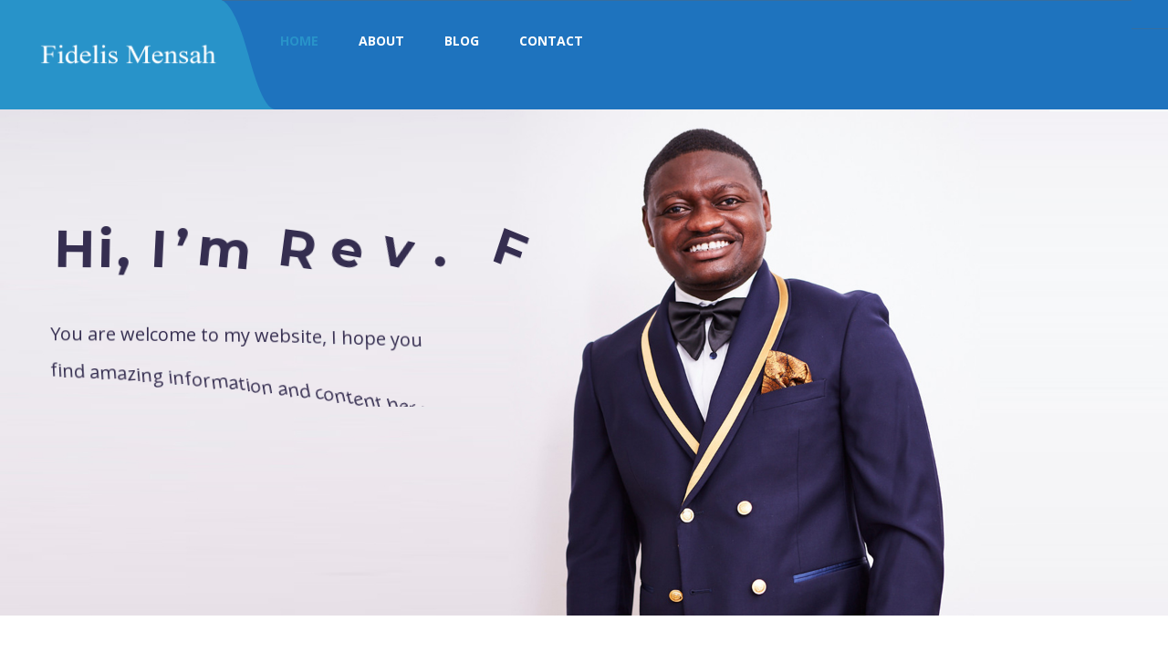

--- FILE ---
content_type: text/html; charset=UTF-8
request_url: https://revfidelismensah.com/
body_size: 66694
content:
<!DOCTYPE html>
<html style="overflow: auto" itemscope itemtype="http://schema.org/WebPage" lang="en-US">
<head>
	<meta charset="UTF-8">
	<meta name="viewport" content="width=device-width, initial-scale=1">
	<link rel="profile" href="http://gmpg.org/xfn/11">
	<link rel="pingback" href="https://revfidelismensah.com/xmlrpc.php">
    	<script type="text/javascript">
		/* <![CDATA[ */
		var ajaxurl = "https://revfidelismensah.com/wp-admin/admin-ajax.php";
		/* ]]> */
	</script>
<title>Rev. Fidelis Graham Mensah &#8211; Passionate about Winning Souls for the Kingdom of God 🙏🏾</title>
<meta name='robots' content='max-image-preview:large' />
<link rel='dns-prefetch' href='//s.w.org' />
<link rel="alternate" type="application/rss+xml" title="Rev. Fidelis Graham Mensah &raquo; Feed" href="https://revfidelismensah.com/feed/" />
<link rel="alternate" type="application/rss+xml" title="Rev. Fidelis Graham Mensah &raquo; Comments Feed" href="https://revfidelismensah.com/comments/feed/" />
<link rel="alternate" type="application/rss+xml" title="Rev. Fidelis Graham Mensah &raquo; Home Comments Feed" href="https://revfidelismensah.com/home/feed/" />
<link rel='stylesheet' id='wp-block-library-css'  href='https://revfidelismensah.com/wp-includes/css/dist/block-library/style.min.css?ver=5.7.1' type='text/css' media='all' />
<link rel='stylesheet' id='wp-block-library-theme-css'  href='https://revfidelismensah.com/wp-includes/css/dist/block-library/theme.min.css?ver=5.7.1' type='text/css' media='all' />
<link rel='stylesheet' id='wc-block-vendors-style-css'  href='https://revfidelismensah.com/wp-content/plugins/woocommerce/packages/woocommerce-blocks/build/vendors-style.css?ver=5.1.0' type='text/css' media='all' />
<link rel='stylesheet' id='wc-block-style-css'  href='https://revfidelismensah.com/wp-content/plugins/woocommerce/packages/woocommerce-blocks/build/style.css?ver=5.1.0' type='text/css' media='all' />
<link rel='stylesheet' id='rs-plugin-settings-css'  href='https://revfidelismensah.com/wp-content/plugins/revslider/public/assets/css/rs6.css?ver=6.4.11' type='text/css' media='all' />
<style id='rs-plugin-settings-inline-css' type='text/css'>
#rs-demo-id {}
</style>
<link rel='stylesheet' id='woocommerce-layout-css'  href='https://revfidelismensah.com/wp-content/plugins/woocommerce/assets/css/woocommerce-layout.css?ver=5.4.4' type='text/css' media='all' />
<link rel='stylesheet' id='woocommerce-general-css'  href='https://revfidelismensah.com/wp-content/plugins/woocommerce/assets/css/woocommerce.css?ver=5.4.4' type='text/css' media='all' />
<style id='woocommerce-inline-inline-css' type='text/css'>
.woocommerce form .form-row .required { visibility: visible; }
</style>
<link rel='stylesheet' id='wpems-countdown-css-css'  href='https://revfidelismensah.com/wp-content/plugins/wp-events-manager/inc/libraries//countdown/css/jquery.countdown.css?ver=5.7.1' type='text/css' media='all' />
<link rel='stylesheet' id='wpems-owl-carousel-css-css'  href='https://revfidelismensah.com/wp-content/plugins/wp-events-manager/inc/libraries//owl-carousel/css/owl.carousel.css?ver=5.7.1' type='text/css' media='all' />
<link rel='stylesheet' id='wpems-magnific-popup-css-css'  href='https://revfidelismensah.com/wp-content/plugins/wp-events-manager/inc/libraries//magnific-popup/css/magnific-popup.css?ver=5.7.1' type='text/css' media='all' />
<link rel='stylesheet' id='wpems-fronted-css-css'  href='https://revfidelismensah.com/wp-content/plugins/wp-events-manager/assets//css/frontend/events.min.css?ver=5.7.1' type='text/css' media='all' />
<link rel='stylesheet' id='js_composer_front-css'  href='https://revfidelismensah.com/wp-content/plugins/js_composer/assets/css/js_composer.min.css?ver=6.6.0' type='text/css' media='all' />
<link rel='stylesheet' id='thim-admin-flaticon-style-css'  href='https://revfidelismensah.com/wp-content/themes/coaching/assets/css/flaticon.css?ver=5.7.1' type='text/css' media='all' />
<link rel='stylesheet' id='thim-style-css'  href='https://revfidelismensah.com/wp-content/themes/coaching/style.css?ver=3.3.0' type='text/css' media='all' />
<link rel='stylesheet' id='thim-font-icon-awesome-css'  href='https://revfidelismensah.com/wp-content/themes/coaching/assets/css/font-awesome.min.css?ver=3.3.0' type='text/css' media='all' />
<link rel='stylesheet' id='thim-admin-font-icon7-css'  href='https://revfidelismensah.com/wp-content/themes/coaching/assets/css/font-pe-icon-7.css?ver=5.7.1' type='text/css' media='all' />
<link rel='stylesheet' id='thim-font-ion-icons-css'  href='https://revfidelismensah.com/wp-content/themes/coaching/assets/css/ionicons.min.css?ver=5.7.1' type='text/css' media='all' />
<link rel='stylesheet' id='thim-slick-css'  href='https://revfidelismensah.com/wp-content/themes/coaching/assets/css/slick.css?ver=5.7.1' type='text/css' media='all' />
<link rel='stylesheet' id='thim-style-options-css'  href='https://revfidelismensah.com/wp-content/uploads/tc_stylesheets/coaching.1712422490.css?ver=5.7.1' type='text/css' media='all' />
<script type='text/javascript' src='https://revfidelismensah.com/wp-includes/js/jquery/jquery.min.js?ver=3.5.1' id='jquery-core-js'></script>
<script type='text/javascript' src='https://revfidelismensah.com/wp-includes/js/jquery/jquery-migrate.min.js?ver=3.3.2' id='jquery-migrate-js'></script>
<script type='text/javascript' src='https://revfidelismensah.com/wp-content/plugins/revslider/public/assets/js/rbtools.min.js?ver=6.4.8' id='tp-tools-js'></script>
<script type='text/javascript' src='https://revfidelismensah.com/wp-content/plugins/revslider/public/assets/js/rs6.min.js?ver=6.4.11' id='revmin-js'></script>
<script type='text/javascript' src='https://revfidelismensah.com/wp-content/plugins/woocommerce/assets/js/jquery-blockui/jquery.blockUI.min.js?ver=2.70' id='jquery-blockui-js'></script>
<script type='text/javascript' id='wc-add-to-cart-js-extra'>
/* <![CDATA[ */
var wc_add_to_cart_params = {"ajax_url":"\/wp-admin\/admin-ajax.php","wc_ajax_url":"\/?wc-ajax=%%endpoint%%","i18n_view_cart":"View cart","cart_url":"https:\/\/revfidelismensah.com\/cart\/","is_cart":"","cart_redirect_after_add":"no"};
/* ]]> */
</script>
<script type='text/javascript' src='https://revfidelismensah.com/wp-content/plugins/woocommerce/assets/js/frontend/add-to-cart.min.js?ver=5.4.4' id='wc-add-to-cart-js'></script>
<script type='text/javascript' src='https://revfidelismensah.com/wp-content/plugins/js_composer/assets/js/vendors/woocommerce-add-to-cart.js?ver=6.6.0' id='vc_woocommerce-add-to-cart-js-js'></script>
<link rel="https://api.w.org/" href="https://revfidelismensah.com/wp-json/" /><link rel="alternate" type="application/json" href="https://revfidelismensah.com/wp-json/wp/v2/pages/6199" /><link rel="EditURI" type="application/rsd+xml" title="RSD" href="https://revfidelismensah.com/xmlrpc.php?rsd" />
<link rel="wlwmanifest" type="application/wlwmanifest+xml" href="https://revfidelismensah.com/wp-includes/wlwmanifest.xml" /> 
<meta name="generator" content="WordPress 5.7.1" />
<meta name="generator" content="WooCommerce 5.4.4" />
<link rel="canonical" href="https://revfidelismensah.com/" />
<link rel='shortlink' href='https://revfidelismensah.com/' />
<link rel="alternate" type="application/json+oembed" href="https://revfidelismensah.com/wp-json/oembed/1.0/embed?url=https%3A%2F%2Frevfidelismensah.com%2F" />
<link rel="alternate" type="text/xml+oembed" href="https://revfidelismensah.com/wp-json/oembed/1.0/embed?url=https%3A%2F%2Frevfidelismensah.com%2F&#038;format=xml" />
<!-- Analytics by WP Statistics v14.6.4 - https://wp-statistics.com/ -->
	<noscript><style>.woocommerce-product-gallery{ opacity: 1 !important; }</style></noscript>
	            <script type="text/javascript">
                function tc_insert_internal_css(css) {
                    var tc_style = document.createElement("style");
                    tc_style.type = "text/css";
                    tc_style.setAttribute('data-type', 'tc-internal-css');
                    var tc_style_content = document.createTextNode(css);
                    tc_style.appendChild(tc_style_content);
                    document.head.appendChild(tc_style);
                }
            </script>
			<meta name="generator" content="Powered by WPBakery Page Builder - drag and drop page builder for WordPress."/>
<meta name="generator" content="Powered by Slider Revolution 6.4.11 - responsive, Mobile-Friendly Slider Plugin for WordPress with comfortable drag and drop interface." />
<link rel="icon" href="https://revfidelismensah.com/wp-content/uploads/2024/04/cropped-Revfidelis-32x32.jpg" sizes="32x32" />
<link rel="icon" href="https://revfidelismensah.com/wp-content/uploads/2024/04/cropped-Revfidelis-192x192.jpg" sizes="192x192" />
<link rel="apple-touch-icon" href="https://revfidelismensah.com/wp-content/uploads/2024/04/cropped-Revfidelis-180x180.jpg" />
<meta name="msapplication-TileImage" content="https://revfidelismensah.com/wp-content/uploads/2024/04/cropped-Revfidelis-270x270.jpg" />
<script type="text/javascript">function setREVStartSize(e){
			//window.requestAnimationFrame(function() {				 
				window.RSIW = window.RSIW===undefined ? window.innerWidth : window.RSIW;	
				window.RSIH = window.RSIH===undefined ? window.innerHeight : window.RSIH;	
				try {								
					var pw = document.getElementById(e.c).parentNode.offsetWidth,
						newh;
					pw = pw===0 || isNaN(pw) ? window.RSIW : pw;
					e.tabw = e.tabw===undefined ? 0 : parseInt(e.tabw);
					e.thumbw = e.thumbw===undefined ? 0 : parseInt(e.thumbw);
					e.tabh = e.tabh===undefined ? 0 : parseInt(e.tabh);
					e.thumbh = e.thumbh===undefined ? 0 : parseInt(e.thumbh);
					e.tabhide = e.tabhide===undefined ? 0 : parseInt(e.tabhide);
					e.thumbhide = e.thumbhide===undefined ? 0 : parseInt(e.thumbhide);
					e.mh = e.mh===undefined || e.mh=="" || e.mh==="auto" ? 0 : parseInt(e.mh,0);		
					if(e.layout==="fullscreen" || e.l==="fullscreen") 						
						newh = Math.max(e.mh,window.RSIH);					
					else{					
						e.gw = Array.isArray(e.gw) ? e.gw : [e.gw];
						for (var i in e.rl) if (e.gw[i]===undefined || e.gw[i]===0) e.gw[i] = e.gw[i-1];					
						e.gh = e.el===undefined || e.el==="" || (Array.isArray(e.el) && e.el.length==0)? e.gh : e.el;
						e.gh = Array.isArray(e.gh) ? e.gh : [e.gh];
						for (var i in e.rl) if (e.gh[i]===undefined || e.gh[i]===0) e.gh[i] = e.gh[i-1];
											
						var nl = new Array(e.rl.length),
							ix = 0,						
							sl;					
						e.tabw = e.tabhide>=pw ? 0 : e.tabw;
						e.thumbw = e.thumbhide>=pw ? 0 : e.thumbw;
						e.tabh = e.tabhide>=pw ? 0 : e.tabh;
						e.thumbh = e.thumbhide>=pw ? 0 : e.thumbh;					
						for (var i in e.rl) nl[i] = e.rl[i]<window.RSIW ? 0 : e.rl[i];
						sl = nl[0];									
						for (var i in nl) if (sl>nl[i] && nl[i]>0) { sl = nl[i]; ix=i;}															
						var m = pw>(e.gw[ix]+e.tabw+e.thumbw) ? 1 : (pw-(e.tabw+e.thumbw)) / (e.gw[ix]);					
						newh =  (e.gh[ix] * m) + (e.tabh + e.thumbh);
					}				
					if(window.rs_init_css===undefined) window.rs_init_css = document.head.appendChild(document.createElement("style"));					
					document.getElementById(e.c).height = newh+"px";
					window.rs_init_css.innerHTML += "#"+e.c+"_wrapper { height: "+newh+"px }";				
				} catch(e){
					console.log("Failure at Presize of Slider:" + e)
				}					   
			//});
		  };</script>
<style id="thim-customizer-inline-styles">/* cyrillic-ext */
@font-face {
  font-family: 'Montserrat';
  font-style: normal;
  font-weight: 400;
  font-display: swap;
  src: url(https://fonts.gstatic.com/s/montserrat/v31/JTUSjIg1_i6t8kCHKm459WRhyyTh89ZNpQ.woff2) format('woff2');
  unicode-range: U+0460-052F, U+1C80-1C8A, U+20B4, U+2DE0-2DFF, U+A640-A69F, U+FE2E-FE2F;
}
/* cyrillic */
@font-face {
  font-family: 'Montserrat';
  font-style: normal;
  font-weight: 400;
  font-display: swap;
  src: url(https://fonts.gstatic.com/s/montserrat/v31/JTUSjIg1_i6t8kCHKm459W1hyyTh89ZNpQ.woff2) format('woff2');
  unicode-range: U+0301, U+0400-045F, U+0490-0491, U+04B0-04B1, U+2116;
}
/* vietnamese */
@font-face {
  font-family: 'Montserrat';
  font-style: normal;
  font-weight: 400;
  font-display: swap;
  src: url(https://fonts.gstatic.com/s/montserrat/v31/JTUSjIg1_i6t8kCHKm459WZhyyTh89ZNpQ.woff2) format('woff2');
  unicode-range: U+0102-0103, U+0110-0111, U+0128-0129, U+0168-0169, U+01A0-01A1, U+01AF-01B0, U+0300-0301, U+0303-0304, U+0308-0309, U+0323, U+0329, U+1EA0-1EF9, U+20AB;
}
/* latin-ext */
@font-face {
  font-family: 'Montserrat';
  font-style: normal;
  font-weight: 400;
  font-display: swap;
  src: url(https://fonts.gstatic.com/s/montserrat/v31/JTUSjIg1_i6t8kCHKm459WdhyyTh89ZNpQ.woff2) format('woff2');
  unicode-range: U+0100-02BA, U+02BD-02C5, U+02C7-02CC, U+02CE-02D7, U+02DD-02FF, U+0304, U+0308, U+0329, U+1D00-1DBF, U+1E00-1E9F, U+1EF2-1EFF, U+2020, U+20A0-20AB, U+20AD-20C0, U+2113, U+2C60-2C7F, U+A720-A7FF;
}
/* latin */
@font-face {
  font-family: 'Montserrat';
  font-style: normal;
  font-weight: 400;
  font-display: swap;
  src: url(https://fonts.gstatic.com/s/montserrat/v31/JTUSjIg1_i6t8kCHKm459WlhyyTh89Y.woff2) format('woff2');
  unicode-range: U+0000-00FF, U+0131, U+0152-0153, U+02BB-02BC, U+02C6, U+02DA, U+02DC, U+0304, U+0308, U+0329, U+2000-206F, U+20AC, U+2122, U+2191, U+2193, U+2212, U+2215, U+FEFF, U+FFFD;
}
/* cyrillic-ext */
@font-face {
  font-family: 'Montserrat';
  font-style: normal;
  font-weight: 700;
  font-display: swap;
  src: url(https://fonts.gstatic.com/s/montserrat/v31/JTUSjIg1_i6t8kCHKm459WRhyyTh89ZNpQ.woff2) format('woff2');
  unicode-range: U+0460-052F, U+1C80-1C8A, U+20B4, U+2DE0-2DFF, U+A640-A69F, U+FE2E-FE2F;
}
/* cyrillic */
@font-face {
  font-family: 'Montserrat';
  font-style: normal;
  font-weight: 700;
  font-display: swap;
  src: url(https://fonts.gstatic.com/s/montserrat/v31/JTUSjIg1_i6t8kCHKm459W1hyyTh89ZNpQ.woff2) format('woff2');
  unicode-range: U+0301, U+0400-045F, U+0490-0491, U+04B0-04B1, U+2116;
}
/* vietnamese */
@font-face {
  font-family: 'Montserrat';
  font-style: normal;
  font-weight: 700;
  font-display: swap;
  src: url(https://fonts.gstatic.com/s/montserrat/v31/JTUSjIg1_i6t8kCHKm459WZhyyTh89ZNpQ.woff2) format('woff2');
  unicode-range: U+0102-0103, U+0110-0111, U+0128-0129, U+0168-0169, U+01A0-01A1, U+01AF-01B0, U+0300-0301, U+0303-0304, U+0308-0309, U+0323, U+0329, U+1EA0-1EF9, U+20AB;
}
/* latin-ext */
@font-face {
  font-family: 'Montserrat';
  font-style: normal;
  font-weight: 700;
  font-display: swap;
  src: url(https://fonts.gstatic.com/s/montserrat/v31/JTUSjIg1_i6t8kCHKm459WdhyyTh89ZNpQ.woff2) format('woff2');
  unicode-range: U+0100-02BA, U+02BD-02C5, U+02C7-02CC, U+02CE-02D7, U+02DD-02FF, U+0304, U+0308, U+0329, U+1D00-1DBF, U+1E00-1E9F, U+1EF2-1EFF, U+2020, U+20A0-20AB, U+20AD-20C0, U+2113, U+2C60-2C7F, U+A720-A7FF;
}
/* latin */
@font-face {
  font-family: 'Montserrat';
  font-style: normal;
  font-weight: 700;
  font-display: swap;
  src: url(https://fonts.gstatic.com/s/montserrat/v31/JTUSjIg1_i6t8kCHKm459WlhyyTh89Y.woff2) format('woff2');
  unicode-range: U+0000-00FF, U+0131, U+0152-0153, U+02BB-02BC, U+02C6, U+02DA, U+02DC, U+0304, U+0308, U+0329, U+2000-206F, U+20AC, U+2122, U+2191, U+2193, U+2212, U+2215, U+FEFF, U+FFFD;
}
/* cyrillic-ext */
@font-face {
  font-family: 'Open Sans';
  font-style: normal;
  font-weight: 400;
  font-stretch: 100%;
  font-display: swap;
  src: url(https://fonts.gstatic.com/s/opensans/v44/memSYaGs126MiZpBA-UvWbX2vVnXBbObj2OVZyOOSr4dVJWUgsjZ0B4taVIUwaEQbjB_mQ.woff2) format('woff2');
  unicode-range: U+0460-052F, U+1C80-1C8A, U+20B4, U+2DE0-2DFF, U+A640-A69F, U+FE2E-FE2F;
}
/* cyrillic */
@font-face {
  font-family: 'Open Sans';
  font-style: normal;
  font-weight: 400;
  font-stretch: 100%;
  font-display: swap;
  src: url(https://fonts.gstatic.com/s/opensans/v44/memSYaGs126MiZpBA-UvWbX2vVnXBbObj2OVZyOOSr4dVJWUgsjZ0B4kaVIUwaEQbjB_mQ.woff2) format('woff2');
  unicode-range: U+0301, U+0400-045F, U+0490-0491, U+04B0-04B1, U+2116;
}
/* greek-ext */
@font-face {
  font-family: 'Open Sans';
  font-style: normal;
  font-weight: 400;
  font-stretch: 100%;
  font-display: swap;
  src: url(https://fonts.gstatic.com/s/opensans/v44/memSYaGs126MiZpBA-UvWbX2vVnXBbObj2OVZyOOSr4dVJWUgsjZ0B4saVIUwaEQbjB_mQ.woff2) format('woff2');
  unicode-range: U+1F00-1FFF;
}
/* greek */
@font-face {
  font-family: 'Open Sans';
  font-style: normal;
  font-weight: 400;
  font-stretch: 100%;
  font-display: swap;
  src: url(https://fonts.gstatic.com/s/opensans/v44/memSYaGs126MiZpBA-UvWbX2vVnXBbObj2OVZyOOSr4dVJWUgsjZ0B4jaVIUwaEQbjB_mQ.woff2) format('woff2');
  unicode-range: U+0370-0377, U+037A-037F, U+0384-038A, U+038C, U+038E-03A1, U+03A3-03FF;
}
/* hebrew */
@font-face {
  font-family: 'Open Sans';
  font-style: normal;
  font-weight: 400;
  font-stretch: 100%;
  font-display: swap;
  src: url(https://fonts.gstatic.com/s/opensans/v44/memSYaGs126MiZpBA-UvWbX2vVnXBbObj2OVZyOOSr4dVJWUgsjZ0B4iaVIUwaEQbjB_mQ.woff2) format('woff2');
  unicode-range: U+0307-0308, U+0590-05FF, U+200C-2010, U+20AA, U+25CC, U+FB1D-FB4F;
}
/* math */
@font-face {
  font-family: 'Open Sans';
  font-style: normal;
  font-weight: 400;
  font-stretch: 100%;
  font-display: swap;
  src: url(https://fonts.gstatic.com/s/opensans/v44/memSYaGs126MiZpBA-UvWbX2vVnXBbObj2OVZyOOSr4dVJWUgsjZ0B5caVIUwaEQbjB_mQ.woff2) format('woff2');
  unicode-range: U+0302-0303, U+0305, U+0307-0308, U+0310, U+0312, U+0315, U+031A, U+0326-0327, U+032C, U+032F-0330, U+0332-0333, U+0338, U+033A, U+0346, U+034D, U+0391-03A1, U+03A3-03A9, U+03B1-03C9, U+03D1, U+03D5-03D6, U+03F0-03F1, U+03F4-03F5, U+2016-2017, U+2034-2038, U+203C, U+2040, U+2043, U+2047, U+2050, U+2057, U+205F, U+2070-2071, U+2074-208E, U+2090-209C, U+20D0-20DC, U+20E1, U+20E5-20EF, U+2100-2112, U+2114-2115, U+2117-2121, U+2123-214F, U+2190, U+2192, U+2194-21AE, U+21B0-21E5, U+21F1-21F2, U+21F4-2211, U+2213-2214, U+2216-22FF, U+2308-230B, U+2310, U+2319, U+231C-2321, U+2336-237A, U+237C, U+2395, U+239B-23B7, U+23D0, U+23DC-23E1, U+2474-2475, U+25AF, U+25B3, U+25B7, U+25BD, U+25C1, U+25CA, U+25CC, U+25FB, U+266D-266F, U+27C0-27FF, U+2900-2AFF, U+2B0E-2B11, U+2B30-2B4C, U+2BFE, U+3030, U+FF5B, U+FF5D, U+1D400-1D7FF, U+1EE00-1EEFF;
}
/* symbols */
@font-face {
  font-family: 'Open Sans';
  font-style: normal;
  font-weight: 400;
  font-stretch: 100%;
  font-display: swap;
  src: url(https://fonts.gstatic.com/s/opensans/v44/memSYaGs126MiZpBA-UvWbX2vVnXBbObj2OVZyOOSr4dVJWUgsjZ0B5OaVIUwaEQbjB_mQ.woff2) format('woff2');
  unicode-range: U+0001-000C, U+000E-001F, U+007F-009F, U+20DD-20E0, U+20E2-20E4, U+2150-218F, U+2190, U+2192, U+2194-2199, U+21AF, U+21E6-21F0, U+21F3, U+2218-2219, U+2299, U+22C4-22C6, U+2300-243F, U+2440-244A, U+2460-24FF, U+25A0-27BF, U+2800-28FF, U+2921-2922, U+2981, U+29BF, U+29EB, U+2B00-2BFF, U+4DC0-4DFF, U+FFF9-FFFB, U+10140-1018E, U+10190-1019C, U+101A0, U+101D0-101FD, U+102E0-102FB, U+10E60-10E7E, U+1D2C0-1D2D3, U+1D2E0-1D37F, U+1F000-1F0FF, U+1F100-1F1AD, U+1F1E6-1F1FF, U+1F30D-1F30F, U+1F315, U+1F31C, U+1F31E, U+1F320-1F32C, U+1F336, U+1F378, U+1F37D, U+1F382, U+1F393-1F39F, U+1F3A7-1F3A8, U+1F3AC-1F3AF, U+1F3C2, U+1F3C4-1F3C6, U+1F3CA-1F3CE, U+1F3D4-1F3E0, U+1F3ED, U+1F3F1-1F3F3, U+1F3F5-1F3F7, U+1F408, U+1F415, U+1F41F, U+1F426, U+1F43F, U+1F441-1F442, U+1F444, U+1F446-1F449, U+1F44C-1F44E, U+1F453, U+1F46A, U+1F47D, U+1F4A3, U+1F4B0, U+1F4B3, U+1F4B9, U+1F4BB, U+1F4BF, U+1F4C8-1F4CB, U+1F4D6, U+1F4DA, U+1F4DF, U+1F4E3-1F4E6, U+1F4EA-1F4ED, U+1F4F7, U+1F4F9-1F4FB, U+1F4FD-1F4FE, U+1F503, U+1F507-1F50B, U+1F50D, U+1F512-1F513, U+1F53E-1F54A, U+1F54F-1F5FA, U+1F610, U+1F650-1F67F, U+1F687, U+1F68D, U+1F691, U+1F694, U+1F698, U+1F6AD, U+1F6B2, U+1F6B9-1F6BA, U+1F6BC, U+1F6C6-1F6CF, U+1F6D3-1F6D7, U+1F6E0-1F6EA, U+1F6F0-1F6F3, U+1F6F7-1F6FC, U+1F700-1F7FF, U+1F800-1F80B, U+1F810-1F847, U+1F850-1F859, U+1F860-1F887, U+1F890-1F8AD, U+1F8B0-1F8BB, U+1F8C0-1F8C1, U+1F900-1F90B, U+1F93B, U+1F946, U+1F984, U+1F996, U+1F9E9, U+1FA00-1FA6F, U+1FA70-1FA7C, U+1FA80-1FA89, U+1FA8F-1FAC6, U+1FACE-1FADC, U+1FADF-1FAE9, U+1FAF0-1FAF8, U+1FB00-1FBFF;
}
/* vietnamese */
@font-face {
  font-family: 'Open Sans';
  font-style: normal;
  font-weight: 400;
  font-stretch: 100%;
  font-display: swap;
  src: url(https://fonts.gstatic.com/s/opensans/v44/memSYaGs126MiZpBA-UvWbX2vVnXBbObj2OVZyOOSr4dVJWUgsjZ0B4vaVIUwaEQbjB_mQ.woff2) format('woff2');
  unicode-range: U+0102-0103, U+0110-0111, U+0128-0129, U+0168-0169, U+01A0-01A1, U+01AF-01B0, U+0300-0301, U+0303-0304, U+0308-0309, U+0323, U+0329, U+1EA0-1EF9, U+20AB;
}
/* latin-ext */
@font-face {
  font-family: 'Open Sans';
  font-style: normal;
  font-weight: 400;
  font-stretch: 100%;
  font-display: swap;
  src: url(https://fonts.gstatic.com/s/opensans/v44/memSYaGs126MiZpBA-UvWbX2vVnXBbObj2OVZyOOSr4dVJWUgsjZ0B4uaVIUwaEQbjB_mQ.woff2) format('woff2');
  unicode-range: U+0100-02BA, U+02BD-02C5, U+02C7-02CC, U+02CE-02D7, U+02DD-02FF, U+0304, U+0308, U+0329, U+1D00-1DBF, U+1E00-1E9F, U+1EF2-1EFF, U+2020, U+20A0-20AB, U+20AD-20C0, U+2113, U+2C60-2C7F, U+A720-A7FF;
}
/* latin */
@font-face {
  font-family: 'Open Sans';
  font-style: normal;
  font-weight: 400;
  font-stretch: 100%;
  font-display: swap;
  src: url(https://fonts.gstatic.com/s/opensans/v44/memSYaGs126MiZpBA-UvWbX2vVnXBbObj2OVZyOOSr4dVJWUgsjZ0B4gaVIUwaEQbjA.woff2) format('woff2');
  unicode-range: U+0000-00FF, U+0131, U+0152-0153, U+02BB-02BC, U+02C6, U+02DA, U+02DC, U+0304, U+0308, U+0329, U+2000-206F, U+20AC, U+2122, U+2191, U+2193, U+2212, U+2215, U+FEFF, U+FFFD;
}</style>		<script type="text/javascript">
            if (typeof ajaxurl === 'undefined') {
                /* <![CDATA[ */
                var ajaxurl = "https://revfidelismensah.com/wp-admin/admin-ajax.php";
                /* ]]> */
            }
		</script>
		<style type="text/css" data-type="vc_shortcodes-custom-css">.vc_custom_1526530660948{margin-bottom: 100px !important;}</style><noscript><style> .wpb_animate_when_almost_visible { opacity: 1; }</style></noscript></head>
<body class="home page-template page-template-page-templates page-template-homepage page-template-page-templateshomepage-php page page-id-6199 wp-embed-responsive theme-coaching woocommerce-no-js thim-body-load-overlay bg-boxed-image wpb-js-composer js-comp-ver-6.6.0 vc_responsive">


<!-- menu for mobile-->
<div id="wrapper-container" class="wrapper-container">
	<div class="content-pusher ">


		
		<header id="masthead" class="site-header affix-top bg-custom-sticky sticky-header header_default header_v3 " >
			<!-- <div class="main-menu"> -->
<div class="container">
	<div class="row">
		<div class="col-sm-2 column_logo new_update">
			<div class="tm-table">
				<div class="width-logo table-cell sm-logo">
					<a href="https://revfidelismensah.com/" title="Rev. Fidelis Graham Mensah - Passionate about Winning Souls for the Kingdom of God 🙏🏾" rel="home" class="no-sticky-logo"><img src="https://revfidelismensah.com/wp-content/uploads/2021/07/aa.png" alt="Rev. Fidelis Graham Mensah" width="834" height="140" /></a><a href="https://revfidelismensah.com/" title="Rev. Fidelis Graham Mensah - Passionate about Winning Souls for the Kingdom of God 🙏🏾" rel="home" class="sticky-logo">
					<img src="https://revfidelismensah.com/wp-content/uploads/2021/07/aa.png" alt="Rev. Fidelis Graham Mensah" width="834" height="140" /></a>				</div>
                <svg version="1.1" id="Layer_1" xmlns="http://www.w3.org/2000/svg" xmlns:xlink="http://www.w3.org/1999/xlink" x="0px" y="0px"
                     width="58.5px" height="119.985px" viewBox="0 0 58.5 119.985" enable-background="new 0 0 58.5 119.985" xml:space="preserve">
                        <image display="none" overflow="visible" width="60" height="120" xlink:href="[data-uri]
                        EAMCAwYAAAJFAAACpwAAA9z/2wCEABALCwsMCxAMDBAXDw0PFxsUEBAUGx8XFxcXFx8eFxoaGhoX
                        Hh4jJSclIx4vLzMzLy9AQEBAQEBAQEBAQEBAQEABEQ8PERMRFRISFRQRFBEUGhQWFhQaJhoaHBoa
                        JjAjHh4eHiMwKy4nJycuKzU1MDA1NUBAP0BAQEBAQEBAQEBAQP/CABEIAHgAPAMBIgACEQEDEQH/
                        xACgAAEAAgMBAAAAAAAAAAAAAAAABgcCAwUEAQADAQEBAAAAAAAAAAAAAAAABAUDAgEQAAEDBAMB
                        AQAAAAAAAAAAAAMgAgQQARIFERMGFDARAAIBAQQIBgIDAAAAAAAAAAECAxEwIRIiADFRcYGxMgRB
                        YcFyghORoiMUJBIAAQMACQQDAAAAAAAAAAAAASARAgAhMUFRYXGREoGxUoLBMkL/2gAMAwEAAhED
                        EQAAAPXMa/7zqEmCT4AAV3lirRp9uj8gmVQ40AK7FeN65zXc4Tc9gUdAK7FeMkkb6OWszE2oAV2K
                        8Zli8LA2cnrS64c9V2K8YA7Esr6eovbAs3XYrxgBJozvz0nrDOZUrsV44AAdiUCrf//aAAgBAgAB
                        BQCQK17IKzB9ZbUGbkND24urKZw6pWZs4vzW/X9H/9oACAEDAAEFAIxr2cgT82VhvQB2JUDdkysN
                        /LahJg/m3FW9nzf/2gAIAQEAAQUA1u3kQCBMM4l+Z2F2EWMjxEiSWyoy/LS+WL1cr5J/4aqT9OvX
                        5WRyxehP0bNbHuG8BWmCvzcnu16/NSumcsRXhLHMyQBfl5mYVwZb4coJRmEvR7m0O/0A6v/aAAgB
                        AgIGPwDnEVi3MJMdtERl6lEhk+yTHAoEvKrqEGN9o1o16Itb+sHbvT//2gAIAQMCBj8A4SNRsyKY
                        y31RKHsPlETm26YyxCDDxrGhQJXWHSj3Ik/1q44s/an/2gAIAQEBBj8AGYvAeuIm6m1dh0WaI4o3
                        FVNgexkOSSrRV8G8RxsFkQ0dCGU7CL9I+4TVItabD4jgbCXs2N6/yJuNzelhDMTRQ2F/a1xsYZSa
                        thwv7lynlYT9sT0kSKN+VuQsIqmiy1jPy1ftSwV1uZCGB8xfpHMvTIoYcRWw+onNAxX4nMOdgYWO
                        WdafJbx62CSoaPGwZd4NdI506ZFDDjYP2bnNFnj9p1/g87CPuEvwHMNqnWNFljOJHAZT5Gw/rdwf
                        87GqtrwE+h0+77F+qlceIYab9P/Z" transform="matrix(0.9999 0 0 0.9999 -122.9937 -131.9937)">
                        </image>
                    <path fill="#2893c9" d="M0,0c0,0,14.326,0,29.996,59.993s25.837,58.633,28.504,59.992H0V0z"/>
                    </svg>
			</div>
		</div>
		<div class="col-sm-10 column_right">
            			<div class="toolbar" id="toolbar">
				<div class="row">
					<div class="col-md-6 col-sm-9 col-xs-12 hidden-sm hidden-xs">
											</div>
					<div class="col-md-6 col-sm-3 col-xs-12 menu_right_position">
											</div>
				</div>
			</div>
            			<div class="navigation">
				<nav class="width-navigation table-cell table-right">
					
<ul class="nav navbar-nav menu-main-menu">
	<li id="menu-item-6497" class="menu-item menu-item-type-post_type menu-item-object-page menu-item-home current-menu-item page_item page-item-6199 current_page_item menu-item-6497 tc-menu-item tc-menu-depth-0 tc-menu-align-left tc-menu-layout-default"><a href="https://revfidelismensah.com/" class="tc-menu-inner">Home</a></li>
<li id="menu-item-6500" class="menu-item menu-item-type-custom menu-item-object-custom menu-item-6500 tc-menu-item tc-menu-depth-0 tc-menu-align-left tc-menu-layout-default"><a href="https://revfidelismensah.com/about-me/" class="tc-menu-inner">About</a></li>
<li id="menu-item-6667" class="menu-item menu-item-type-post_type menu-item-object-page menu-item-6667 tc-menu-item tc-menu-depth-0 tc-menu-align-left tc-menu-layout-default"><a href="https://revfidelismensah.com/blog/" class="tc-menu-inner">Blog</a></li>
<li id="menu-item-6510" class="menu-item menu-item-type-post_type menu-item-object-page menu-item-6510 tc-menu-item tc-menu-depth-0 tc-menu-align-left tc-menu-layout-default"><a href="https://revfidelismensah.com/contact/" class="tc-menu-inner">Contact</a></li>
</ul>				</nav>
				<div class="menu-mobile-effect navbar-toggle" data-effect="mobile-effect">
					<span class="icon-bar"></span>
					<span class="icon-bar"></span>
					<span class="icon-bar"></span>
				</div>
			</div>
		</div>
	</div>
</div>		</header>
		<!-- Mobile Menu-->
		<nav class="mobile-menu-container mobile-effect">
			<div class="menu-mobile-effect navbar-toggle close-menu" data-effect="mobile-effect">
   <i class="fa fa-times" aria-hidden="true"></i>
</div>

<ul class="nav navbar-nav">
	<li class="menu-item menu-item-type-post_type menu-item-object-page menu-item-home current-menu-item page_item page-item-6199 current_page_item menu-item-6497 tc-menu-item tc-menu-depth-0 tc-menu-align-left tc-menu-layout-default"><a href="https://revfidelismensah.com/" class="tc-menu-inner">Home</a></li>
<li class="menu-item menu-item-type-custom menu-item-object-custom menu-item-6500 tc-menu-item tc-menu-depth-0 tc-menu-align-left tc-menu-layout-default"><a href="https://revfidelismensah.com/about-me/" class="tc-menu-inner">About</a></li>
<li class="menu-item menu-item-type-post_type menu-item-object-page menu-item-6667 tc-menu-item tc-menu-depth-0 tc-menu-align-left tc-menu-layout-default"><a href="https://revfidelismensah.com/blog/" class="tc-menu-inner">Blog</a></li>
<li class="menu-item menu-item-type-post_type menu-item-object-page menu-item-6510 tc-menu-item tc-menu-depth-0 tc-menu-align-left tc-menu-layout-default"><a href="https://revfidelismensah.com/contact/" class="tc-menu-inner">Contact</a></li>
</ul>		</nav>
		<div id="main-content">	<div id="main-home-content" class="home-content home-page container" role="main">
		<div data-vc-full-width="true" data-vc-full-width-init="false" data-vc-stretch-content="true" class="vc_row wpb_row vc_row-fluid vc_row-no-padding"><div class="wpb_column vc_column_container vc_col-sm-12"><div class="vc_column-inner"><div class="wpb_wrapper"><div class="wpb_revslider_element wpb_content_element">
			<!-- START Home Page REVOLUTION SLIDER 6.4.11 --><p class="rs-p-wp-fix"></p>
			<rs-module-wrap id="rev_slider_1_1_wrapper" data-source="gallery" style="background:transparent;padding:0;margin:0px auto;margin-top:0;margin-bottom:0;">
				<rs-module id="rev_slider_1_1" style="" data-version="6.4.11">
					<rs-slides>
						<rs-slide data-key="rs-1" data-title="Slide" data-thumb="//revfidelismensah.com/wp-content/uploads/2021/07/fidelisslider-100x50.jpg" data-in="o:0;" data-out="a:false;">
							<img src="//revfidelismensah.com/wp-content/plugins/revslider/public/assets/assets/dummy.png" title="fidelisslider" width="1920" height="1080" class="rev-slidebg tp-rs-img rs-lazyload" data-lazyload="//revfidelismensah.com/wp-content/uploads/2021/07/fidelisslider.jpg" data-bg="p:center top;" data-no-retina>
<!--
							--><rs-layer
								id="slider-1-slide-1-layer-1" 
								class="thim-slider-sub-heading"
								data-type="text"
								data-color="#352e50||rgba(252,252,252,1)||rgba(252,252,252,1)||rgba(252,252,252,1)"
								data-xy="xo:15px;y:m;yo:0,0,20px,10px;"
								data-text="w:normal;s:20,15,14,11;l:32,25,25,20;fw:400,700,700,700;"
								data-dim="w:433px,512px,428px,300px;"
								data-rsp_o="off"
								data-rsp_bd="off"
								data-frame_0="o:1;"
								data-frame_0_chars="d:1;y:100%;o:1;rZ:-35deg;"
								data-frame_0_mask="u:t;"
								data-frame_1="e:power4.inOut;st:300;sp:1800;"
								data-frame_1_chars="d:1;"
								data-frame_1_mask="u:t;"
								data-frame_999="o:0;e:power2.in;st:w;sp:100;"
								style="z-index:5;font-family:Open Sans;"
							>You are welcome to my website, I hope you find amazing information and content here and most important of all meet JESUS here! 
							</rs-layer><!--

							--><h3
								id="slider-1-slide-1-layer-2" 
								class="rs-layer thim-slider-heading"
								data-type="text"
								data-color="#352e50||rgba(255,255,255,1)||rgba(255,255,255,1)||rgba(255,255,255,1)"
								data-xy="xo:15px,15px,15px,16px;y:m;yo:-125px,-61px,-45px,-40px;"
								data-text="s:56,40,30,20;l:60,50,40,30;fw:700;"
								data-rsp_o="off"
								data-rsp_bd="off"
								data-frame_0="o:1;"
								data-frame_0_chars="d:5;x:105%;o:1;rX:45deg;rY:0deg;rZ:90deg;"
								data-frame_0_mask="u:t;"
								data-frame_1="e:power4.inOut;st:201.875;sp:2000;"
								data-frame_1_chars="d:5;"
								data-frame_1_mask="u:t;"
								data-frame_999="o:0;e:power2.in;st:w;sp:100;"
								style="z-index:6;font-family:Montserrat;"
							>Hi, I’m Rev. Fidelis! 
							</h3><!--

							--><rs-layer
								id="slider-1-slide-1-layer-4" 
								data-type="text"
								data-color="rgba(191,185,184,1)"
								data-xy="x:c;y:b;yo:40px,40px,30px,20px;"
								data-text="s:14;l:14;"
								data-actions='o:click;a:scrollbelow;offset:0;sp:300;e:none;'
								data-basealign="slide"
								data-rsp_o="off"
								data-rsp_bd="off"
								data-frame_1="e:power2.inOut;st:500;"
								data-frame_999="o:0;e:nothing;st:w;sp:100;"
								style="z-index:8;font-family:Roboto;cursor:pointer;"
							> 
							</rs-layer><!--
-->						</rs-slide>
						<rs-slide data-key="rs-2" data-title="Slide" data-thumb="//revfidelismensah.com/wp-content/uploads/2021/07/fidbg2-100x50.jpg" data-in="o:0;" data-out="a:false;">
							<img src="//revfidelismensah.com/wp-content/plugins/revslider/public/assets/assets/dummy.png" title="fidbg2" width="1920" height="1080" class="rev-slidebg tp-rs-img rs-lazyload" data-lazyload="//revfidelismensah.com/wp-content/uploads/2021/07/fidbg2.jpg" data-bg="p:center top;" data-no-retina>
<!--
							--><rs-layer
								id="slider-1-slide-2-layer-1" 
								class="thim-slider-sub-heading"
								data-type="text"
								data-color="rgba(252,252,252,1)"
								data-xy="xo:15px;y:m;yo:0,0,20px,10px;"
								data-text="w:normal;s:20,15,14,11;l:32,25,25,20;fw:400,700,700,700;"
								data-dim="w:433px,512px,428px,300px;"
								data-rsp_o="off"
								data-rsp_bd="off"
								data-frame_0="o:1;"
								data-frame_0_chars="d:1;y:100%;o:1;rZ:-35deg;"
								data-frame_0_mask="u:t;"
								data-frame_1="e:power4.inOut;st:300;sp:1800;"
								data-frame_1_chars="d:1;"
								data-frame_1_mask="u:t;"
								data-frame_999="o:0;e:power2.in;st:w;sp:100;"
								style="z-index:5;font-family:Open Sans;"
							>He is ever ready to accept you as His own.
 
							</rs-layer><!--

							--><h3
								id="slider-1-slide-2-layer-2" 
								class="rs-layer thim-slider-heading"
								data-type="text"
								data-color="rgba(255,255,255,1)"
								data-xy="xo:15px,15px,15px,16px;y:m;yo:-125px,-61px,-45px,-40px;"
								data-text="s:56,40,30,20;l:60,50,40,30;fw:700;"
								data-rsp_o="off"
								data-rsp_bd="off"
								data-frame_0="o:1;"
								data-frame_0_chars="d:5;x:105%;o:1;rX:45deg;rY:0deg;rZ:90deg;"
								data-frame_0_mask="u:t;"
								data-frame_1="e:power4.inOut;st:201.875;sp:2000;"
								data-frame_1_chars="d:5;"
								data-frame_1_mask="u:t;"
								data-frame_999="o:0;e:power2.in;st:w;sp:100;"
								style="z-index:6;font-family:Montserrat;"
							>JESUS is ready 
<br>to save you! 
							</h3><!--

							--><rs-layer
								id="slider-1-slide-2-layer-4" 
								data-type="text"
								data-color="rgba(191,185,184,1)"
								data-xy="x:c;y:b;yo:40px,40px,30px,20px;"
								data-text="s:14;l:14;"
								data-actions='o:click;a:scrollbelow;offset:0;sp:300;e:none;'
								data-basealign="slide"
								data-rsp_o="off"
								data-rsp_bd="off"
								data-frame_1="e:power2.inOut;st:500;"
								data-frame_999="o:0;e:nothing;st:w;sp:100;"
								style="z-index:8;font-family:Roboto;cursor:pointer;"
							> 
							</rs-layer><!--
-->						</rs-slide>
					</rs-slides>
				</rs-module>
				<script type="text/javascript">
					setREVStartSize({c: 'rev_slider_1_1',rl:[1240,1024,778,480],el:[520,400,600,400],gw:[1200,1024,768,481],gh:[520,400,600,400],type:'standard',justify:'',layout:'fullwidth',mh:"0"});
					var	revapi1,
						tpj;
					function revinit_revslider11() {
					jQuery(function() {
						tpj = jQuery;
						revapi1 = tpj("#rev_slider_1_1");
						if(revapi1==undefined || revapi1.revolution == undefined){
							revslider_showDoubleJqueryError("rev_slider_1_1");
						}else{
							revapi1.revolution({
								DPR:"dpr",
								sliderLayout:"fullwidth",
								visibilityLevels:"1240,1024,778,480",
								gridwidth:"1200,1024,768,481",
								gridheight:"520,400,600,400",
								autoHeight:true,
								lazyType:"single",
								spinner:"spinner2",
								perspective:600,
								perspectiveType:"local",
								editorheight:"520,400,600,400",
								responsiveLevels:"1240,1024,778,480",
								progressBar:{disableProgressBar:true},
								navigation: {
									mouseScrollNavigation:false,
									wheelCallDelay:1000,
									onHoverStop:false,
									arrows: {
										enable:true,
										style:"custom",
										hide_onmobile:true,
										hide_under:1024,
										hide_onleave:true,
										left: {

										},
										right: {

										}
									}
								},
								fallbacks: {
									panZoomDisableOnMobile:true,
									allowHTML5AutoPlayOnAndroid:true
								},
							});
						}
						
					});
					} // End of RevInitScript
				var once_revslider11 = false;
				if (document.readyState === "loading") {document.addEventListener('readystatechange',function() { if((document.readyState === "interactive" || document.readyState === "complete") && !once_revslider11 ) { once_revslider11 = true; revinit_revslider11();}});} else {once_revslider11 = true; revinit_revslider11();}
				</script>
				<script>
					var htmlDivCss = unescape(".rev_slider%20.custom.tparrows%7B%0A%09width%3A%2050px%3B%0A%20%20%20%20height%3A%2050px%3B%0A%20%20%09border-radius%3A%20100%25%3B%0A%7D%0A.rev_slider%20.custom.tparrows%3Abefore%7B%0A%09font-family%3A%20%27FontAwesome%27%3B%0A%20%20%09font-size%3A%2030px%3B%0A%20%20%09line-height%3A%2050px%3B%0A%7D%0A.rev_slider%20.custom.tparrows.tp-rightarrow%3Abefore%20%7B%0A%20%20%20%20content%3A%20%22%5Cf105%22%3B%0A%7D%0A.rev_slider%20.custom.tparrows.tp-leftarrow%3Abefore%20%7B%0A%20%20%20%20content%3A%20%22%5Cf104%22%3B%0A%7D");
					var htmlDiv = document.getElementById('rs-plugin-settings-inline-css');
					if(htmlDiv) {
						htmlDiv.innerHTML = htmlDiv.innerHTML + htmlDivCss;
					}else{
						var htmlDiv = document.createElement('div');
						htmlDiv.innerHTML = '<style>' + htmlDivCss + '</style>';
						document.getElementsByTagName('head')[0].appendChild(htmlDiv.childNodes[0]);
					}
				</script>
				<script>
					var htmlDivCss = unescape("%23rev_slider_1_1_wrapper%20rs-loader.spinner2%7B%20background-color%3A%20%23FFFFFF%20%21important%3B%20%7D");
					var htmlDiv = document.getElementById('rs-plugin-settings-inline-css');
					if(htmlDiv) {
						htmlDiv.innerHTML = htmlDiv.innerHTML + htmlDivCss;
					}else{
						var htmlDiv = document.createElement('div');
						htmlDiv.innerHTML = '<style>' + htmlDivCss + '</style>';
						document.getElementsByTagName('head')[0].appendChild(htmlDiv.childNodes[0]);
					}
				</script>
				<script>
					var htmlDivCss = unescape("%23rev_slider_1_1_wrapper%20.custom.tparrows%20%7B%0A%09cursor%3Apointer%3B%0A%09background%3A%23000%3B%0A%09background%3Argba%280%2C0%2C0%2C0.5%29%3B%0A%09width%3A40px%3B%0A%09height%3A40px%3B%0A%09position%3Aabsolute%3B%0A%09display%3Ablock%3B%0A%09z-index%3A1000%3B%0A%7D%0A%23rev_slider_1_1_wrapper%20.custom.tparrows.rs-touchhover%20%7B%0A%09background%3A%23000%3B%0A%7D%0A%23rev_slider_1_1_wrapper%20.custom.tparrows%3Abefore%20%7B%0A%09font-family%3A%20%27revicons%27%3B%0A%09font-size%3A15px%3B%0A%09color%3A%23fff%3B%0A%09display%3Ablock%3B%0A%09line-height%3A%2040px%3B%0A%09text-align%3A%20center%3B%0A%7D%0A%23rev_slider_1_1_wrapper%20.custom.tparrows.tp-leftarrow%3Abefore%20%7B%0A%09content%3A%20%27%5Ce824%27%3B%0A%7D%0A%23rev_slider_1_1_wrapper%20.custom.tparrows.tp-rightarrow%3Abefore%20%7B%0A%09content%3A%20%27%5Ce825%27%3B%0A%7D%0A%0A%0A");
					var htmlDiv = document.getElementById('rs-plugin-settings-inline-css');
					if(htmlDiv) {
						htmlDiv.innerHTML = htmlDiv.innerHTML + htmlDivCss;
					}else{
						var htmlDiv = document.createElement('div');
						htmlDiv.innerHTML = '<style>' + htmlDivCss + '</style>';
						document.getElementsByTagName('head')[0].appendChild(htmlDiv.childNodes[0]);
					}
				</script>
				<script>
					var htmlDivCss = unescape("%0A%0A");
					var htmlDiv = document.getElementById('rs-plugin-settings-inline-css');
					if(htmlDiv) {
						htmlDiv.innerHTML = htmlDiv.innerHTML + htmlDivCss;
					}else{
						var htmlDiv = document.createElement('div');
						htmlDiv.innerHTML = '<style>' + htmlDivCss + '</style>';
						document.getElementsByTagName('head')[0].appendChild(htmlDiv.childNodes[0]);
					}
				</script>
			</rs-module-wrap>
			<!-- END REVOLUTION SLIDER -->
</div></div></div></div></div><div class="vc_row-full-width vc_clearfix"></div><div class="vc_row wpb_row vc_row-fluid"><div class="wpb_column vc_column_container vc_col-sm-12"><div class="vc_column-inner"><div class="wpb_wrapper"><div class="thim-widget-round-slider"><div class="empty_space" style="height:60px"></div></div></div></div></div></div><div class="vc_row wpb_row vc_row-fluid vc_custom_1526530660948"><div class="wpb_column vc_column_container vc_col-sm-6"><div class="vc_column-inner"><div class="wpb_wrapper"><div class="thim-widget-heading"><div class="sc_heading   text-left"><h3 class="title">About Rev. Fidelis</h3><span class="line"></span></div></div>
	<div class="wpb_text_column wpb_content_element " >
		<div class="wpb_wrapper">
			<p>Pastor Fidelis Graham Mensah holds a Bachelors in Business Administration from Monroe College (New York, NY) and a Masters of Divinity from Oral Roberts University (Tulsa, OK).</p>
<p>Prior to his call to full-time ministry, Prob. Over. Mensah worked as an Instrument Manager at Mount Sinai Hospital (New York, NY).</p>
<p>He currently serves as the Regional Youth Leader for Texas Region, the Prayer Coordinator for PENSA USA and Head of Missions for PENSA International.</p>

		</div>
	</div>
<div class="thim-widget-button"><div class="border-button " style=""><a class="widget-button  normal custom_style" href="/about-me" style="font-size: 12px;font-weight: 700;border-width: px;color: #2e8ece;border-color: #2e8ece;background-color: #ffffff;" data-hover="font-size: 12px;font-weight: 700;color: #ffffff;border-color: #2e8ece;background-color: #2e8ece;">view detail</a></div></div></div></div></div><div class="wpb_column vc_column_container vc_col-sm-6"><div class="vc_column-inner"><div class="wpb_wrapper"><div class="thim-widget-round-slider"><div class="thim-round-slider-container">
	<div class="thim-round-slider">
								
						<div class="item">
				<div class="image type-image"><img src="https://revfidelismensah.com/wp-content/uploads/2021/07/fidgraddd.jpg" alt="image-0" data-key="0"/></div>			</div>

								
						<div class="item">
				<div class="image type-image"><img src="https://revfidelismensah.com/wp-content/uploads/2021/07/fidpreach.jpg" alt="image-1" data-key="1"/></div>			</div>

		
	</div>
	<div class="round-slider-content mfp-hide" data-key="0"><img src="https://revfidelismensah.com/wp-content/uploads/2021/07/demo_image.jpg" alt="image-large-0"/><div class="round-slider-title"></div></div><div class="round-slider-content mfp-hide" data-key="1"><img src="https://revfidelismensah.com/wp-content/uploads/2021/07/demo_image.jpg" alt="image-large-1"/><div class="round-slider-title"></div></div></div></div></div></div></div></div><div class="vc_row wpb_row vc_row-fluid"><div class="wpb_column vc_column_container vc_col-sm-12"><div class="vc_column-inner"><div class="wpb_wrapper">
	<div class="wpb_text_column wpb_content_element " >
		<div class="wpb_wrapper">
			
            <div 
                class="elfsight-widget-youtube-gallery elfsight-widget" 
                data-elfsight-youtube-gallery-options="%7B%22channel%22%3A%22https%3A%5C%2F%5C%2Fwww.youtube.com%5C%2Fchannel%5C%2FUCtQDzKagVag4oxrcpAx9vNg%22%2C%22sourceGroups%22%3Anull%2C%22headerVisible%22%3Atrue%2C%22headerLayout%22%3A%22accent%22%2C%22headerInfo%22%3A%5B%22logo%22%2C%22banner%22%2C%22channelName%22%2C%22subscribeButton%22%5D%2C%22headerChannelName%22%3Anull%2C%22headerChannelDescription%22%3Anull%2C%22headerChannelLogo%22%3Anull%2C%22headerChannelBanner%22%3Anull%2C%22contentColumns%22%3A4%2C%22contentRows%22%3A1%2C%22contentGutter%22%3A20%2C%22contentResponsive%22%3A%5B%7B%22minWidth%22%3A375%2C%22columns%22%3A1%2C%22rows%22%3A1%2C%22gutter%22%3A%2220%22%7D%2C%7B%22minWidth%22%3A768%2C%22columns%22%3A2%2C%22rows%22%3A1%2C%22gutter%22%3A%2220%22%7D%5D%2C%22width%22%3A%22auto%22%2C%22videoLayout%22%3A%22classic%22%2C%22videoInfo%22%3A%5B%22playIcon%22%2C%22duration%22%2C%22title%22%2C%22description%22%5D%2C%22videoPlayMode%22%3A%22popup%22%2C%22popupInfo%22%3A%5B%22title%22%2C%22channelLogo%22%2C%22channelName%22%2C%22subscribeButton%22%2C%22viewsCounter%22%2C%22likesCounter%22%2C%22dislikesCounter%22%2C%22likesRatio%22%2C%22share%22%2C%22date%22%2C%22description%22%2C%22descriptionMoreButton%22%2C%22comments%22%5D%2C%22popupAutoplay%22%3Atrue%2C%22contentDirection%22%3A%22horizontal%22%2C%22contentArrowsControl%22%3Atrue%2C%22contentScrollControl%22%3Afalse%2C%22contentDragControl%22%3Atrue%2C%22contentPaginationControl%22%3Atrue%2C%22contentScrollbar%22%3Afalse%2C%22contentSearch%22%3Afalse%2C%22contentDivider1%22%3Anull%2C%22contentTransitionSpeed%22%3A600%2C%22contentTransitionEffect%22%3A%22slide%22%2C%22contentFreeMode%22%3Afalse%2C%22contentDivider2%22%3Anull%2C%22contentAuto%22%3A0%2C%22contentAutoPauseOnHover%22%3Afalse%2C%22colorScheme%22%3A%22custom%22%2C%22colorHeaderBg%22%3A%22rgb%2850%2C%2081%2C%20108%29%22%2C%22colorHeaderBannerOverlay%22%3A%22rgba%2850%2C%2081%2C%20108%2C%200.81%29%22%2C%22colorHeaderChannelName%22%3A%22rgb%28255%2C%20255%2C%20255%29%22%2C%22colorHeaderChannelNameHover%22%3A%22rgb%2898%2C%20220%2C%20255%29%22%2C%22colorHeaderChannelDescription%22%3A%22rgb%28209%2C%20238%2C%20246%29%22%2C%22colorHeaderAnchor%22%3A%22rgb%2898%2C%20220%2C%20255%29%22%2C%22colorHeaderAnchorHover%22%3A%22rgb%28255%2C%20255%2C%20255%29%22%2C%22colorHeaderCounters%22%3A%22rgb%28140%2C%20170%2C%20197%29%22%2C%22colorGroupsBg%22%3A%22rgb%2833%2C%2056%2C%2075%29%22%2C%22colorGroupsLink%22%3A%22rgb%28255%2C%20255%2C%20255%2C%200.5%29%22%2C%22colorGroupsLinkHover%22%3A%22rgb%28255%2C%20255%2C%20255%29%22%2C%22colorGroupsLinkActive%22%3A%22rgb%2898%2C%20220%2C%20255%29%22%2C%22colorGroupsHighlightHover%22%3A%22rgb%280%2C%20198%2C%20255%29%22%2C%22colorGroupsHighlightActive%22%3A%22rgb%280%2C%20198%2C%20255%29%22%2C%22colorVideoBg%22%3A%22rgb%2833%2C%2056%2C%2075%29%22%2C%22colorVideoOverlay%22%3A%22rgba%285%2C%2025%2C%2043%2C%200.9%29%22%2C%22colorVideoPlayIcon%22%3A%22rgba%28255%2C%200%2C%200%2C%200.7%29%22%2C%22colorVideoPlayIconHover%22%3A%22rgba%28255%2C%20255%2C%20255%2C%200.8%29%22%2C%22colorVideoDuration%22%3A%22rgb%28209%2C%20238%2C%20246%29%22%2C%22colorVideoDurationBg%22%3A%22rgba%285%2C%2025%2C%2043%2C%200.81%29%22%2C%22colorVideoTitle%22%3A%22rgb%28241%2C%20255%2C%20204%29%22%2C%22colorVideoTitleHover%22%3A%22rgb%28255%2C%20255%2C%20255%29%22%2C%22colorVideoDate%22%3A%22rgba%2890%2C%20130%2C%20165%2C%201%29%22%2C%22colorVideoDescription%22%3A%22rgb%28209%2C%20238%2C%20246%29%22%2C%22colorVideoAnchor%22%3A%22rgb%280%2C%20198%2C%20255%29%22%2C%22colorVideoAnchorHover%22%3A%22rgb%28255%2C%20255%2C%20255%29%22%2C%22colorVideoCounters%22%3A%22rgba%2890%2C%20130%2C%20165%2C%201%29%22%2C%22colorPopupBg%22%3A%22rgb%2833%2C%2056%2C%2075%29%22%2C%22colorPopupAnchor%22%3A%22rgb%280%2C%20198%2C%20255%29%22%2C%22colorPopupAnchorHover%22%3A%22rgb%28255%2C%20255%2C%20255%29%22%2C%22colorPopupOverlay%22%3A%22rgba%284%2C%2017%2C%2028%2C%200.8%29%22%2C%22colorPopupTitle%22%3A%22rgb%28255%2C%20255%2C%20255%29%22%2C%22colorPopupChannelName%22%3A%22rgb%28255%2C%20255%2C%20255%29%22%2C%22colorPopupChannelNameHover%22%3A%22rgb%280%2C%20198%2C%20255%29%22%2C%22colorPopupViewsCounter%22%3A%22rgb%28255%2C%20255%2C%20255%29%22%2C%22colorPopupLikesRatio%22%3A%22rgb%2844%2C%20138%2C%20218%29%22%2C%22colorPopupDislikesRatio%22%3A%22rgb%2851%2C%2079%2C%20102%29%22%2C%22colorPopupLikesCounter%22%3A%22rgba%2890%2C%20130%2C%20165%2C%201%29%22%2C%22colorPopupDislikesCounter%22%3A%22rgba%2890%2C%20130%2C%20165%2C%201%29%22%2C%22colorPopupShare%22%3A%22rgba%2890%2C%20130%2C%20165%2C%201%29%22%2C%22colorPopupDate%22%3A%22rgba%2890%2C%20130%2C%20165%2C%201%29%22%2C%22colorPopupDescription%22%3A%22rgb%28209%2C%20238%2C%20246%29%22%2C%22colorPopupDescriptionMoreButton%22%3A%22rgba%2890%2C%20130%2C%20165%2C%201%29%22%2C%22colorPopupDescriptionMoreButtonHover%22%3A%22rgb%28209%2C%20238%2C%20246%29%22%2C%22colorPopupCommentsUsername%22%3A%22rgb%28255%2C%20255%2C%20255%29%22%2C%22colorPopupCommentsUsernameHover%22%3A%22rgb%280%2C%20198%2C%20255%29%22%2C%22colorPopupCommentsPassedTime%22%3A%22rgba%2890%2C%20130%2C%20165%2C%201%29%22%2C%22colorPopupCommentsLikes%22%3A%22rgba%2890%2C%20130%2C%20165%2C%201%29%22%2C%22colorPopupCommentsText%22%3A%22rgb%28209%2C%20238%2C%20246%29%22%2C%22colorPopupControls%22%3A%22rgb%2868%2C%20107%2C%20140%29%22%2C%22colorPopupControlsHover%22%3A%22rgb%280%2C%20198%2C%20255%29%22%2C%22colorPopupControlsMobile%22%3A%22rgb%2868%2C%20107%2C%20140%29%22%2C%22colorPopupControlsMobileBg%22%3A%22rgb%2833%2C%2056%2C%2075%29%22%2C%22colorContentBg%22%3A%22rgb%2833%2C%2056%2C%2075%29%22%2C%22colorContentArrows%22%3A%22rgb%28255%2C%20255%2C%20255%29%22%2C%22colorContentArrowsHover%22%3A%22rgb%280%2C%20198%2C%20255%29%22%2C%22colorContentArrowsBg%22%3A%22rgba%280%2C%200%2C%200%2C%200.7%29%22%2C%22colorContentArrowsBgHover%22%3A%22rgba%280%2C%200%2C%200%2C%200.95%29%22%2C%22colorContentScrollbarBg%22%3A%22rgb%2850%2C%2081%2C%20108%29%22%2C%22colorContentScrollbarSliderBg%22%3A%22rgb%2866%2C%20114%2C%20156%29%22%2C%22lang%22%3A%22en%22%2C%22adsClient%22%3Anull%2C%22adsSlotsContent%22%3Anull%2C%22adsSlotsPopup%22%3Anull%2C%22noCookies%22%3Anull%2C%22key%22%3A%22AIzaSyB03nf_ADvDddEkydujTZD2hQj9fTrZIxY%22%2C%22apiUrl%22%3A%22https%3A%5C%2F%5C%2Frevfidelismensah.com%5C%2Fwp-json%5C%2Felfsight-youtube-gallery%5C%2Fapi%22%2C%22widgetId%22%3A%222%22%7D" 
                data-elfsight-youtube-gallery-version="3.5.0"
                data-elfsight-widget-id="elfsight-youtube-gallery-2">
            </div>
            

		</div>
	</div>
</div></div></div></div><div class="vc_row wpb_row vc_row-fluid"><div class="wpb_column vc_column_container vc_col-sm-12"><div class="vc_column-inner"><div class="wpb_wrapper"><div class="thim-tell-me-what-you"><div class="thim-widget-heading"><div class="sc_heading   text-center"><h3 style="color:#1e73be;font-size:22px;font-weight:700;" class="title">Get in Touch With Me</h3><p class="sub-heading" style="color:#1e73be;">I may not know who you are, but I will respond to you and I will present to you JESUS.</p></div></div></div><div class="thim-widget-button"><div class="border-button text-center" style=""><a class="widget-button  normal custom_style" href="https://revfidelismensah.com/contact/" style="font-size: 13px;font-weight: 700;border-width: px;color: #ffffff;border-color: #2e8ece;background-color: #2e8ece;" data-hover="font-size: 13px;font-weight: 700;border-color: #005b8b;background-color: #005b8b;">Contact me</a></div></div></div></div></div></div><div class="vc_row wpb_row vc_row-fluid"><div class="wpb_column vc_column_container vc_col-sm-12"><div class="vc_column-inner"><div class="wpb_wrapper"><div class="vc_empty_space"   style="height: 60px"><span class="vc_empty_space_inner"></span></div></div></div></div></div>
	</div><!-- #main-content -->
<footer id="colophon" class="site-footer ">
			<div class="footer">
			<div class="container">
				<div class="row">
					<aside id="thim_layout_builder-2" class="widget widget_thim_layout_builder footer_widget"><div class="vc_row wpb_row vc_row-fluid"><div class="wpb_column vc_column_container vc_col-sm-4"><div class="vc_column-inner"><div class="wpb_wrapper"><div  class="vc_wp_text wpb_content_element"><div class="widget widget_text"><h2 class="widgettitle">Get in touch</h2>			<div class="textwidget"><div class="thim-footer-info">
<p><i class="fa fa-phone"></i><a href="tel:00123456789">+646 733 6522</a></p>
<p><i class="fa fa-envelope"></i><a href="mailto:info@revfidelismensah.com">info@revfidelismensah.com</a></p>
<p><i class="fa fa-map-marker"></i><a href="http://2810 Scurry Rd, Schenectady, NY 12303">2810 Scurry Rd, Schenectady, NY 12303</a></p>
</div>
</div>
		</div></div></div></div></div><div class="wpb_column vc_column_container vc_col-sm-4"><div class="vc_column-inner"><div class="wpb_wrapper"><div  class="vc_wp_custommenu wpb_content_element"><div class="widget widget_nav_menu"><h2 class="widgettitle">Useful Links</h2><div class="menu-main-menu-container"><ul id="menu-main-menu" class="menu"><li id="menu-item-6514" class="menu-item menu-item-type-post_type menu-item-object-page menu-item-home current-menu-item page_item page-item-6199 current_page_item menu-item-6514 tc-menu-item tc-menu-depth-0 tc-menu-align-left tc-menu-layout-default"><a href="https://revfidelismensah.com/" class="tc-menu-inner">Home</a></li>
<li id="menu-item-6505" class="menu-item menu-item-type-post_type menu-item-object-page menu-item-6505 tc-menu-item tc-menu-depth-0 tc-menu-align-left tc-menu-layout-default"><a href="https://revfidelismensah.com/about-me/" class="tc-menu-inner">About Me</a></li>
<li id="menu-item-6502" class="menu-item menu-item-type-post_type menu-item-object-page menu-item-6502 tc-menu-item tc-menu-depth-0 tc-menu-align-left tc-menu-layout-default"><a href="https://revfidelismensah.com/contact/" class="tc-menu-inner">Contact</a></li>
</ul></div></div></div></div></div></div><div class="wpb_column vc_column_container vc_col-sm-4"><div class="vc_column-inner"><div class="wpb_wrapper"><div class="thim-widget-social"><div class="thim-social">
	<h3 class="widget-title">Social Links</h3>	<ul class="social_link">
		<li><a class="facebook hasTooltip" href="https://web.facebook.com/fidelis.mensah/" target="_self"><i class="fa fa-facebook"></i><span>Facebook</span></a></li><li><a class="instagram hasTooltip" href="https://www.instagram.com/fidelisgmensah/" target="_self" ><i class="fa fa-instagram"></i><span>Instagram</span></a></li><li><a class="youtube hasTooltip" href="https://www.youtube.com/channel/UCtQDzKagVag4oxrcpAx9vNg" target="_self" ><i class="fa fa-youtube"></i><span>Youtube</span></a></li>	</ul>
</div></div></div></div></div></div></aside>				</div>
			</div>
		</div>
	
	<!--==============================powered=====================================-->
			<div class="copyright-area">
			<div class="container">
				<div class="copyright-content">
					<div class="row">
						<div class="col-sm-8">							<p class="text-copyright">
								Developed by <a href="https://web.facebook.com/buaduyawsampene/">Sampene</a> 							</p>
						</div>
													<div class="col-sm-4 text-right">
								<aside id="nav_menu-2" class="widget widget_nav_menu"><div class="menu-copyright-container"><ul id="menu-copyright-2" class="menu"><li class="menu-item menu-item-type-post_type menu-item-object-page menu-item-home current-menu-item page_item page-item-6199 current_page_item menu-item-6497 tc-menu-item tc-menu-depth-0 tc-menu-align-left tc-menu-layout-default"><a href="https://revfidelismensah.com/" class="tc-menu-inner">Home</a></li>
<li class="menu-item menu-item-type-custom menu-item-object-custom menu-item-6500 tc-menu-item tc-menu-depth-0 tc-menu-align-left tc-menu-layout-default"><a href="https://revfidelismensah.com/about-me/" class="tc-menu-inner">About</a></li>
<li class="menu-item menu-item-type-post_type menu-item-object-page menu-item-6667 tc-menu-item tc-menu-depth-0 tc-menu-align-left tc-menu-layout-default"><a href="https://revfidelismensah.com/blog/" class="tc-menu-inner">Blog</a></li>
<li class="menu-item menu-item-type-post_type menu-item-object-page menu-item-6510 tc-menu-item tc-menu-depth-0 tc-menu-align-left tc-menu-layout-default"><a href="https://revfidelismensah.com/contact/" class="tc-menu-inner">Contact</a></li>
</ul></div></aside>							</div>
											</div>
				</div>
			</div>
		</div>
	

</footer><!-- #colophon -->
</div><!--end main-content-->


</div><!-- end wrapper-container and content-pusher-->

	<a href="#" id="back-to-top">
		<i class="fa fa-chevron-up"></i>
	</a>
	

</div>

<div class="gallery-slider-content"></div>				<script data-cfasync="true" type="text/javascript">
                    (function($) {
                        'use strict';
                        $(document).
                            on('click',
                                'body:not(".logged-in") .enroll-course .button-enroll-course, body:not(".logged-in") .purchase-course:not(".guest_checkout") .button, body:not(".logged-in") .purchase-course:not(".guest_checkout,.learn-press-pmpro-buy-membership") .button',
                                function(e) {
                                    e.preventDefault();
                                    $(this).
                                        parent().
                                        find('[name="redirect_to"]').
                                        val('https://revfidelismensah.com/account/?redirect_to=https://revfidelismensah.com/?enroll-course=6199');
                                    var redirect = $(this).parent().find('[name="redirect_to"]').val();
                                    window.location = redirect;
                                });
                    })(jQuery);
				</script>
				<link href="https://fonts.googleapis.com/css?family=Open+Sans:400%2C700%7CMontserrat:700%7CRoboto:400" rel="stylesheet" property="stylesheet" media="all" type="text/css" >

	<script type="text/javascript">
		(function () {
			var c = document.body.className;
			c = c.replace(/woocommerce-no-js/, 'woocommerce-js');
			document.body.className = c;
		})();
	</script>
			<script type="text/javascript">
		if(typeof revslider_showDoubleJqueryError === "undefined") {
			function revslider_showDoubleJqueryError(sliderID) {
				var err = "<div class='rs_error_message_box'>";
				err += "<div class='rs_error_message_oops'>Oops...</div>";
				err += "<div class='rs_error_message_content'>";
				err += "You have some jquery.js library include that comes after the Slider Revolution files js inclusion.<br>";
				err += "To fix this, you can:<br>&nbsp;&nbsp;&nbsp; 1. Set 'Module General Options' -> 'Advanced' -> 'jQuery & OutPut Filters' -> 'Put JS to Body' to on";
				err += "<br>&nbsp;&nbsp;&nbsp; 2. Find the double jQuery.js inclusion and remove it";
				err += "</div>";
			err += "</div>";
				var slider = document.getElementById(sliderID); slider.innerHTML = err; slider.style.display = "block";
			}
		}
		</script>
<link rel='stylesheet' id='tiptipcss-css'  href='https://revfidelismensah.com/wp-content/plugins/pricing-table-plus/css/site/tipTip.css?ver=5.7.1' type='text/css' media='all' />
<script type='text/javascript' src='https://revfidelismensah.com/wp-includes/js/dist/vendor/wp-polyfill.min.js?ver=7.4.4' id='wp-polyfill-js'></script>
<script type='text/javascript' id='wp-polyfill-js-after'>
( 'fetch' in window ) || document.write( '<script src="https://revfidelismensah.com/wp-includes/js/dist/vendor/wp-polyfill-fetch.min.js?ver=3.0.0"></scr' + 'ipt>' );( document.contains ) || document.write( '<script src="https://revfidelismensah.com/wp-includes/js/dist/vendor/wp-polyfill-node-contains.min.js?ver=3.42.0"></scr' + 'ipt>' );( window.DOMRect ) || document.write( '<script src="https://revfidelismensah.com/wp-includes/js/dist/vendor/wp-polyfill-dom-rect.min.js?ver=3.42.0"></scr' + 'ipt>' );( window.URL && window.URL.prototype && window.URLSearchParams ) || document.write( '<script src="https://revfidelismensah.com/wp-includes/js/dist/vendor/wp-polyfill-url.min.js?ver=3.6.4"></scr' + 'ipt>' );( window.FormData && window.FormData.prototype.keys ) || document.write( '<script src="https://revfidelismensah.com/wp-includes/js/dist/vendor/wp-polyfill-formdata.min.js?ver=3.0.12"></scr' + 'ipt>' );( Element.prototype.matches && Element.prototype.closest ) || document.write( '<script src="https://revfidelismensah.com/wp-includes/js/dist/vendor/wp-polyfill-element-closest.min.js?ver=2.0.2"></scr' + 'ipt>' );( 'objectFit' in document.documentElement.style ) || document.write( '<script src="https://revfidelismensah.com/wp-includes/js/dist/vendor/wp-polyfill-object-fit.min.js?ver=2.3.4"></scr' + 'ipt>' );
</script>
<script type='text/javascript' id='contact-form-7-js-extra'>
/* <![CDATA[ */
var wpcf7 = {"api":{"root":"https:\/\/revfidelismensah.com\/wp-json\/","namespace":"contact-form-7\/v1"}};
/* ]]> */
</script>
<script type='text/javascript' src='https://revfidelismensah.com/wp-content/plugins/contact-form-7/includes/js/index.js?ver=5.4.1' id='contact-form-7-js'></script>
<script type='text/javascript' src='https://revfidelismensah.com/wp-content/plugins/woocommerce/assets/js/js-cookie/js.cookie.min.js?ver=2.1.4' id='js-cookie-js'></script>
<script type='text/javascript' id='woocommerce-js-extra'>
/* <![CDATA[ */
var woocommerce_params = {"ajax_url":"\/wp-admin\/admin-ajax.php","wc_ajax_url":"\/?wc-ajax=%%endpoint%%"};
/* ]]> */
</script>
<script type='text/javascript' src='https://revfidelismensah.com/wp-content/plugins/woocommerce/assets/js/frontend/woocommerce.min.js?ver=5.4.4' id='woocommerce-js'></script>
<script type='text/javascript' id='wc-cart-fragments-js-extra'>
/* <![CDATA[ */
var wc_cart_fragments_params = {"ajax_url":"\/wp-admin\/admin-ajax.php","wc_ajax_url":"\/?wc-ajax=%%endpoint%%","cart_hash_key":"wc_cart_hash_de80cbab9ef740c23251e08d1c56f904","fragment_name":"wc_fragments_de80cbab9ef740c23251e08d1c56f904","request_timeout":"5000"};
/* ]]> */
</script>
<script type='text/javascript' src='https://revfidelismensah.com/wp-content/plugins/woocommerce/assets/js/frontend/cart-fragments.min.js?ver=5.4.4' id='wc-cart-fragments-js'></script>
<script type='text/javascript' src='https://revfidelismensah.com/wp-includes/js/jquery/ui/core.min.js?ver=1.12.1' id='jquery-ui-core-js'></script>
<script type='text/javascript' src='https://revfidelismensah.com/wp-includes/js/underscore.min.js?ver=1.8.3' id='underscore-js'></script>
<script type='text/javascript' id='wp-util-js-extra'>
/* <![CDATA[ */
var _wpUtilSettings = {"ajax":{"url":"\/wp-admin\/admin-ajax.php"}};
/* ]]> */
</script>
<script type='text/javascript' src='https://revfidelismensah.com/wp-includes/js/wp-util.min.js?ver=5.7.1' id='wp-util-js'></script>
<script type='text/javascript' src='https://revfidelismensah.com/wp-includes/js/backbone.min.js?ver=1.4.0' id='backbone-js'></script>
<script type='text/javascript' src='https://revfidelismensah.com/wp-content/plugins/wp-events-manager/inc/libraries//countdown/js/jquery.plugin.min.js?ver=5.7.1' id='wpems-countdown-plugin-js-js'></script>
<script type='text/javascript' id='wpems-countdown-js-js-extra'>
/* <![CDATA[ */
var WPEMS = {"gmt_offset":"0","current_time":"Jan 28, 2026 01:48:00 +0000","l18n":{"labels":["Years","Months","Weeks","Days","Hours","Minutes","Seconds"],"labels1":["Year","Month","Week","Day","Hour","Minute","Second"]},"ajaxurl":"https:\/\/revfidelismensah.com\/wp-admin\/admin-ajax.php","something_wrong":"Something went wrong","register_button":"bbe2040847"};
/* ]]> */
</script>
<script type='text/javascript' src='https://revfidelismensah.com/wp-content/plugins/wp-events-manager/inc/libraries//countdown/js/jquery.countdown.min.js?ver=5.7.1' id='wpems-countdown-js-js'></script>
<script type='text/javascript' src='https://revfidelismensah.com/wp-content/plugins/wp-events-manager/inc/libraries//magnific-popup/js/jquery.magnific-popup.min.js?ver=2.1.8' id='wpems-magnific-popup-js-js'></script>
<script type='text/javascript' src='https://revfidelismensah.com/wp-content/plugins/wp-events-manager/assets//js/frontend/events.min.js?ver=5.7.1' id='wpems-frontend-js-js'></script>
<script type='text/javascript' id='wp-statistics-tracker-js-extra'>
/* <![CDATA[ */
var WP_Statistics_Tracker_Object = {"hitRequestUrl":"https:\/\/revfidelismensah.com\/wp-json\/wp-statistics\/v2\/hit?wp_statistics_hit_rest=yes&track_all=1&current_page_type=home&current_page_id=6199&search_query&page_uri=Lw=","keepOnlineRequestUrl":"https:\/\/revfidelismensah.com\/wp-json\/wp-statistics\/v2\/online?wp_statistics_hit_rest=yes&track_all=1&current_page_type=home&current_page_id=6199&search_query&page_uri=Lw=","option":{"dntEnabled":true,"cacheCompatibility":false}};
/* ]]> */
</script>
<script type='text/javascript' src='https://revfidelismensah.com/wp-content/plugins/wp-statistics/assets/js/tracker.js?ver=14.6.4' id='wp-statistics-tracker-js'></script>
<script type='text/javascript' src='https://revfidelismensah.com/wp-content/themes/coaching/assets/js/slick.min.js?ver=3.3.0' id='thim-slick-js'></script>
<script type='text/javascript' src='https://revfidelismensah.com/wp-content/themes/coaching/assets/js/jquery.event.move.js?ver=3.3.0' id='thim-jquery-event-move-js'></script>
<script type='text/javascript' src='https://revfidelismensah.com/wp-content/themes/coaching/assets/js/jquery.twentytwenty.js?ver=3.3.0' id='thim-jquery-twentytwenty-js'></script>
<script type='text/javascript' src='https://revfidelismensah.com/wp-content/themes/coaching/assets/js/main.min.js?ver=3.3.0' id='thim-main-js'></script>
<script type='text/javascript' src='https://revfidelismensah.com/wp-content/themes/coaching/assets/js/thim-contentslider.js?ver=3.3.0' id='thim-jquery-contentslider-js'></script>
<script type='text/javascript' src='https://revfidelismensah.com/wp-content/themes/coaching/assets/js/smooth_scroll.min.js?ver=3.3.0' id='smooth-scroll-js'></script>
<script type='text/javascript' id='thim-custom-script-js-extra'>
/* <![CDATA[ */
var thim_placeholder = {"login":"Username","password":"Password"};
/* ]]> */
</script>
<script type='text/javascript' src='https://revfidelismensah.com/wp-content/themes/coaching/assets/js/custom-script.js?ver=3.3.0' id='thim-custom-script-js'></script>
<script type='text/javascript' src='https://revfidelismensah.com/wp-includes/js/wp-embed.min.js?ver=5.7.1' id='wp-embed-js'></script>
<script type='text/javascript' src='https://revfidelismensah.com/wp-content/plugins/pricing-table-plus/js/site/jquery.tipTip.minified.js?ver=5.7.1' id='tiptipjs-js'></script>
<script type='text/javascript' src='https://revfidelismensah.com/wp-content/plugins/js_composer/assets/js/dist/js_composer_front.min.js?ver=6.6.0' id='wpb_composer_front_js-js'></script>
<script type='text/javascript' src='https://revfidelismensah.com/wp-content/plugins/elfsight-youtube-gallery-cc/assets/elfsight-youtube-gallery.js?ver=3.5.0' id='elfsight-youtube-gallery-js'></script>
<!--
<script type='text/javascript'>var fc_JS=document.createElement('script');fc_JS.type='text/javascript';fc_JS.src='https://assets1.freshchat.io/production/assets/widget.js?t='+Date.now();(document.body?document.body:document.getElementsByTagName('head')[0]).appendChild(fc_JS); window._fcWidgetCode='5MO4DDG7W4';window._fcURL='https://thimpress.freshchat.io';</script>
-->
</body >
</html >

--- FILE ---
content_type: text/css
request_url: https://revfidelismensah.com/wp-content/uploads/tc_stylesheets/coaching.1712422490.css?ver=5.7.1
body_size: 12101
content:
body{background-color:#fff;font-family:Open Sans;font-size:15px;font-weight:400;line-height:1.7em;color:#666}body .content-pusher{background-color:#fff}body #main-content{background-color:#fff}h1{color:#333;font-size:36px;font-weight:700;font-style:normal;line-height:1.6em}h2{color:#333;font-size:28px;font-weight:700;font-style:normal;line-height:1.6em}h3{color:#333;font-size:24px;font-weight:700;font-style:normal;line-height:1.6em}h4{color:#333;font-size:18px;font-weight:700;font-style:normal;line-height:1.6em}h5{color:#333;font-size:16px;font-weight:700;font-style:normal;line-height:1.6em}h6{color:#333;font-size:16px;font-weight:700;font-style:normal;line-height:1.4em}h1,h2,h3,h4,h5,h6{font-family:Montserrat}::-moz-selection{background:#2893c9;color:#fff !important}::selection{background:#2893c9;color:#fff !important}.primary-color{color:#2893c9 !important}#back-to-top:hover{background:#2893c9;color:#333}.loop-pagination li .page-numbers:hover,.pagination li .page-numbers:hover{border:1px #2893c9 solid}.loop-pagination li .page-numbers.next:before,.pagination li .page-numbers.next:before{font-size:15px}.loop-pagination li .page-numbers.current,.pagination li .page-numbers.current{border:1px #2893c9 solid}.wpcf7-form.style-01 .contact-form-content .email input,.wpcf7-form.style-01 .contact-form-content .subject input,.wpcf7-form.style-01 .contact-form-content .name input{background:#fff}.wpcf7-form.style-01 .contact-form-content .message textarea{background:#fff}.wpcf7-form.style-01 .contact-form-content .submit-btn input{background:#2893c9}.wpcf7-form.style-02{background:#2893c9}.wpcf7-form.style-02 .contact-form-content .name input{background:#fff}.wpcf7-form.style-02 .contact-form-content .email input{background:#fff}.wpcf7-form.style-02 .contact-form-content .subject input{background:#fff}.wpcf7-form.style-02 .contact-form-content .message textarea{background:#fff}.woocommerce #content .comments-area .comment-list .comment-list-inner li .comment-extra-info a:hover,.woocommerce .comments-area .comment-list .comment-list-inner li .comment-extra-info a:hover,.comments-area .comment-list .comment-list-inner li .comment-extra-info a:hover{color:#2893c9}.woocommerce #content .comments-area .comment-list .comment-list-inner .form-submit input#submit,.woocommerce .comments-area .comment-list .comment-list-inner .form-submit input#submit,.comments-area .comment-list .comment-list-inner .form-submit input#submit{background:#2893c9;color:#333}.woocommerce #content .comments-area .comment-list .comment-list-inner .form-submit input#submit:hover,.woocommerce .comments-area .comment-list .comment-list-inner .form-submit input#submit:hover,.comments-area .comment-list .comment-list-inner .form-submit input#submit:hover{background:#005b8b;color:#333}.woocommerce #content .comments-area .comment-respond-area #respond.comment-respond .comment-form .form-submit input#submit,.woocommerce .comments-area .comment-respond-area #respond.comment-respond .comment-form .form-submit input#submit,.comments-area .comment-respond-area #respond.comment-respond .comment-form .form-submit input#submit{background:#2893c9;color:#fff}.woocommerce #content .comments-area .comment-respond-area #respond.comment-respond .comment-form .form-submit input#submit:hover,.woocommerce .comments-area .comment-respond-area #respond.comment-respond .comment-form .form-submit input#submit:hover,.comments-area .comment-respond-area #respond.comment-respond .comment-form .form-submit input#submit:hover{background:#005b8b}.flexslider .flex-direction-nav .flex-prev:before{color:#2893c9}.flexslider .flex-direction-nav .flex-next:before{color:#2893c9}.thim-widget-courses-searching .thim-course-search-overlay .courses-searching button{background:#2893c9}.search-form .search-field:focus,#bbp-search-form > .bbp-search-box #bbp_search:focus,.thim-course-top .courses-searching form input[type='text']:focus{border-color:#2893c9}.list-info li{font-size:16px}.list-info li i{color:#2893c9}.top_site_main .page-title-wrapper h1:before,.top_site_main .page-title-wrapper h2:before{background:#2893c9}.btn-primary{background-color:#2893c9;border-color:#2893c9}.btn-border:hover{color:#2893c9;border-color:#2893c9}.slider-desc .btn{font-size:16px}input[type="radio"]:checked:before{color:#2893c9}input[type="checkbox"]:checked:before{color:#2893c9}.list-address li{font-size:16px;color:#333}.list-address li i{color:#2893c9}.one-courses-page-content .row-item .courses-price{font-size:18px;color:#2893c9}.one-courses-page-content .row-item .number-students{font-size:16px}.one-courses-page-content .row-item .number-students:before{color:#2893c9}.thim-color{color:#2893c9}.thim-bg-color{background-color:#2893c9}.thim-bg-overlay-color{position:relative}.thim-bg-overlay-color:before{position:absolute;background:rgba(40, 147, 201, 0.92);left:0;right:0;bottom:0;top:0;z-index:0}.thim-bg-overlay-color > .panel-grid-cell{position:relative}.thim-bg-overlay-color-half{position:relative}.thim-bg-overlay-color-half:before{position:absolute;background:rgba(40, 147, 201, 0.5);left:0;right:0;bottom:0;top:0;z-index:0}.thim-bg-overlay-color-half > .panel-grid-cell{position:relative}.thim-color-title{color:#333}.thim-border-top{border-top:1px solid #eee}.footer-bottom .elementor-widget-thim-icon-box,.footer-bottom .thim-widget-icon-box{position:relative}.footer-bottom .elementor-widget-thim-icon-box:before,.footer-bottom .thim-widget-icon-box:before{content:'';position:absolute;background:rgba(40, 147, 201, 0.5);left:0;right:0;bottom:0;top:0;z-index:2}.footer-bottom .elementor-widget-thim-icon-box > .wrapper-box-icon,.footer-bottom .thim-widget-icon-box > .wrapper-box-icon{position:relative}.thim-bg-black{background-color:#000}header.site-header{background:#1e73be}header.site-header.header_v3 > .container{background:#1e73be}.site-header #toolbar .border-right:after{background:#fff}#toolbar{background:rgba(219, 4, 61, 0);color:#fff;font-size:12px}#toolbar a{color:#fff}#toolbar a:hover{color:#fff}#toolbar span.value{color:#fff}#toolbar .widget_form-login .thim-link-login a:first-child{border-right-color:#fff}#toolbar .widget_login-menu .thim-widget-login-menu .thim-link-login a:first-child,#toolbar .widget_login-popup .thim-widget-login-menu .thim-link-login a:first-child{border-color:#fff}.header_v3 .thim-social a .fa{color:#fff}.header_v3 .width-logo{background-color:#2893c9}.header_v3.site-header .navigation .navbar-nav > li:hover > a,.header_v3.site-header .navigation .navbar-nav > li.current-menu-item > a,.header_v3.site-header .navigation .navbar-nav > li.current_page_item > a{color:#2893c9}.header_v3.site-header:before{background-color:#2893c9}@media (min-width:769px){.header_v2 .navigation .navbar-nav > li:first-child a{padding-left:0}.navigation .navbar-nav #magic-line{background:#2893c9}.navigation .navbar-nav > li .sub-menu{background:#fff}.navigation .navbar-nav > li .sub-menu li > a,.navigation .navbar-nav > li .sub-menu li > span{border-bottom:1px solid rgba(43, 43, 43, 0);color:#999}.navigation .navbar-nav > li .sub-menu li > a:hover,.navigation .navbar-nav > li .sub-menu li > span:hover{color:#333}.navigation .navbar-nav > li .sub-menu > li.current-menu-item > a,.navigation .navbar-nav > li .sub-menu > li.current-menu-item span{color:#333}.navigation .navbar-nav > li .sub-menu > li:last-child > a,.navigation .navbar-nav > li .sub-menu > li:last-child > span{border-bottom:0}.navigation .navbar-nav > li .sub-menu.megacol > li > a,.navigation .navbar-nav > li .sub-menu.megacol > li > span{color:#333}.navigation .navbar-nav > li .sub-menu.megacol > li:last-child > a,.navigation .navbar-nav > li .sub-menu.megacol > li:last-child > span{border-bottom:1px solid rgba(43, 43, 43, 0)}.navigation .navbar-nav > li > a,.navigation .navbar-nav > li > span{color:#fff;font-size:14px;font-weight:700}.navigation .navbar-nav > li > a:hover,.navigation .navbar-nav > li > span:hover{color:#fff}}.menu-right .search-form:after{color:#fff}.thim-mobile-login a:hover{color:#2893c9}@media (max-width:768px){nav.mobile-menu-container{background:#232323}nav.mobile-menu-container ul li > a,nav.mobile-menu-container ul li > span{color:#777}nav.mobile-menu-container ul li > a:hover,nav.mobile-menu-container ul li > span:hover{color:#fff}nav.mobile-menu-container ul li.current-menu-item > a,nav.mobile-menu-container ul li.current-menu-item > span{color:#fff}.menu-mobile-effect span{background-color:#777}.navbar-nav .sub-menu:before{background:#777}.navbar-nav .sub-menu li:before{background:#777}}.menu-mobile-effect.navbar-toggle span.icon-bar{background:#fff}.site-header.affix .menu-mobile-effect.navbar-toggle span.icon-bar{background:#fff}.site-header.bg-custom-sticky.affix{background:rgba(0, 0, 0, 0.8)}.site-header.bg-custom-sticky.affix .navbar-nav > li > a,.site-header.bg-custom-sticky.affix .navbar-nav > li > span{color:#fff}.site-header.bg-custom-sticky.affix .navbar-nav > li > a:hover,.site-header.bg-custom-sticky.affix .navbar-nav > li > span:hover{color:#fff}.site-header.bg-custom-sticky.affix .navbar-nav li.menu-right li a,.site-header.bg-custom-sticky.affix .navbar-nav li.menu-right li span,.site-header.bg-custom-sticky.affix .navbar-nav li.menu-right li div{color:#fff}.site-header.bg-custom-sticky.affix .navbar-nav li.menu-right li a:hover,.site-header.bg-custom-sticky.affix .navbar-nav li.menu-right li span:hover,.site-header.bg-custom-sticky.affix .navbar-nav li.menu-right li div:hover{color:#fff}.site-header.bg-custom-sticky.affix .navbar-nav li.menu-right .search-form:after{color:#fff}.thim-course-search-overlay .search-toggle{color:#fff}.site-header.affix .thim-course-search-overlay .search-toggle{color:#fff}.site-header.affix .thim-course-search-overlay .search-toggle:hover{color:#2893c9 !important}.thim-course-search-overlay .search-toggle:hover{color:#2893c9}.width-logo > a{width:204px;display:inline-block}.width-navigation{width:calc(100% - unit($thim_thim_width_logo, px))}.width-navigation-left,.width-navigation-right{width:calc(50% - unit($thim_thim_width_logo / 2, px))}.width-navigation-left .navbar-nav{text-align:left}footer#colophon{background:#111}footer#colophon.footer-bg-image{background-repeat:no-repeat;background-position:left top;background-size:inherit;background-attachment:inherit;background-image:url("")}footer#colophon .footer{color:#bbb}footer#colophon .footer .widget-title,footer#colophon .footer .widgettitle,footer#colophon .footer .elementor-widget-container > h5{color:#fff}footer#colophon .footer a{color:#bbb}footer#colophon .footer a:hover{color:#2893c9}footer#colophon .footer .thim-social a:hover{color:#fff !important}footer#colophon .footer .thim-footer-location .info{color:rgba(255, 255, 255, 0.9)}footer#colophon .footer .thim-footer-location .info a{color:rgba(255, 255, 255, 0.9)}footer#colophon .footer .thim-footer-location .info a:hover{color:#2893c9}footer#colophon .footer .thim-footer-location .info .fa{color:#bbb}footer#colophon .footer .thim-footer-location .social a{color:#666;border-color:#666}footer#colophon .footer .thim-footer-location .social a:hover{color:#2893c9;border-color:#2893c9}footer#colophon .copyright-area{background:#111;color:#999}.thim-social a{color:#666}.thim-social a:hover{color:#2893c9;border-color:#2893c9}.wpcf7-form input[type="text"],.wpcf7-form input[type="email"],.wpcf7-form input[type="tel"],.wpcf7-form input[type="number"],.wpcf7-form input[type="date"],.wpcf7-form select,.wpcf7-form textarea{border-color:#eee}.wpcf7-form input[type="text"]:focus,.wpcf7-form input[type="email"]:focus,.wpcf7-form input[type="tel"]:focus,.wpcf7-form input[type="number"]:focus,.wpcf7-form input[type="date"]:focus,.wpcf7-form select:focus,.wpcf7-form textarea:focus{border-color:#2893c9}.wpcf7-form .wpcf7-submit{background:#2893c9}.wpcf7-form .wpcf7-submit:hover{background:#005b8b}.mc4wp-form .mc4wp-form-fields input[type="email"]:focus,.mc4wp-form .mc4wp-form-fields input[type="text"]:focus{border-color:#2893c9}.mc4wp-form .mc4wp-form-fields input[type="submit"]{background:#2893c9;color:#333}.thim-newlleter-homepage .mc4wp-form .mc4wp-form-fields input[type="submit"]:hover{background:#005b8b;color:#333}.thim-register-now-form .title:before{background:#2893c9}.thim-register-now-form .wpcf7-form .wpcf7-submit:hover{background:#2893c9;color:#333}div#preload{background-color:#fff}.sk-cube-grid .sk-cube,.sk-chasing-dots .sk-child,.sk-spinner-pulse,.sk-three-bounce .sk-child,.sk-wandering-cubes .sk-cube,.sk-double-bounce .sk-child,.sk-rotating-plane,.sk-wave .sk-rect,.cssload-loader-style-2 .cssload-loader-inner,.sk-folding-cube .sk-cube:before{background-color:#2e91d3}.cssload-loader-style-2{border-color:#2e91d3}.cssload-loader-style-1 .cssload-inner.cssload-one{border-bottom-color:#2e91d3}.cssload-loader-style-1 .cssload-inner.cssload-two{border-right-color:#2e91d3}.cssload-loader-style-1 .cssload-inner.cssload-three{border-top-color:#2e91d3}.thim-owl-carousel-post .owl-item .info{background:rgba(40, 147, 201, 0.9)}.thim-owl-carousel-post .owl-item .title a:hover{color:#2893c9}.thim-owl-carousel-post .owl-controls .owl-prev:hover,.thim-owl-carousel-post .owl-controls .owl-next:hover{border-color:#2893c9}.thim-owl-carousel-post .owl-controls .owl-prev:hover .fa,.thim-owl-carousel-post .owl-controls .owl-next:hover .fa{color:#2893c9}.thim-widget-accordion .panel-title a,.elementor-widget-thim-accordion .panel-title a{color:#2893c9;border:1px solid rgba(40, 147, 201, 0.5)}.thim-widget-accordion .panel-title a:after,.elementor-widget-thim-accordion .panel-title a:after{color:#333}.thim-widget-accordion .panel-title a:not(.collapsed):before,.elementor-widget-thim-accordion .panel-title a:not(.collapsed):before{background:#2893c9}.thim-widget-accordion .panel-title a:not(.collapsed):after,.elementor-widget-thim-accordion .panel-title a:not(.collapsed):after{color:#2893c9}.thim-widget-accordion .panel-collapse,.elementor-widget-thim-accordion .panel-collapse{border:1px solid rgba(40, 147, 201, 0.5)}.sc_heading .title{color:#333}.sc_heading .line{background-color:#2893c9}article .entry-header .date-meta{color:#2893c9}article .entry-header .entry-title a{color:#333}article .entry-header .entry-title a:hover{color:#2893c9}article .readmore a{color:#2893c9;border-color:#2893c9}article .readmore a:hover{background:#2893c9}.thim-gallery-video .readmore a{color:#2893c9;border-color:#2893c9}.thim-gallery-video .readmore a:hover{background:#2893c9}.entry-tag-share .post-tag span{color:#333}.entry-tag-share .post-tag a:hover{color:#2893c9}.entry-tag-share .thim-social-share span{color:#333}.thim-about-author .author-top .name{color:#333}.thim-about-author .author-top a.name:hover{color:#2893c9}.entry-navigation-post .prev-post .title a,.entry-navigation-post .next-post .title a{color:#333}.entry-navigation-post .prev-post .title a:hover,.entry-navigation-post .next-post .title a:hover{color:#2893c9}.related-archive ul.archived-posts > li h5 a{color:#333}.related-archive ul.archived-posts > li h5 a:hover{color:#2893c9}.comments-area .comment-list .comment-list-inner li .comment-extra-info .author a{color:#333}.comments-area .comment-list .comment-list-inner li .comment-extra-info .author a:hover{color:#2893c9}.comments-area .comment-list .comment-list-inner li .comment-extra-info .author .author-name{color:#333}.comment-respond-area .logged-in-as a{color:#2893c9}.comment-respond-area .logged-in-as a:hover{text-decoration:underline}.loop-pagination li .page-numbers,.pagination li .page-numbers{color:#333;font-family:Montserrat}.loop-pagination li .page-numbers:hover,.pagination li .page-numbers:hover{background:#2893c9;border-color:#2893c9}.loop-pagination li .page-numbers.current,.pagination li .page-numbers.current{background:#2893c9;border-color:#2893c9}.widget-area aside:before{background:#2893c9}.widget-area aside.widget ul li{color:#333}.widget-area aside.widget ul li a{color:#333}.widget-area aside.widget ul li a:hover{color:#2893c9}.widget-area aside.widget ul li.current-cat a{color:#2893c9}.widget-area aside.widget_price_filter .price_slider_wrapper .ui-slider .ui-slider-range{background-color:#2893c9}.widget-area aside.widget_price_filter .price_slider_wrapper .ui-slider .ui-slider-handle{background-color:#2893c9}.widget-area aside.widget_price_filter .price_slider_wrapper .price_slider_amount .button:hover{background-color:#005b8b !important}.widget-area .thim-list-posts.sidebar .article-title-wrapper a{color:#333}.widget-area .thim-list-posts.sidebar .article-title-wrapper a:hover{color:#2893c9}.widget-area .thim-course-list-sidebar .thim-course-content .course-title a{color:#333}.widget-area .thim-course-list-sidebar .thim-course-content .course-title a:hover{color:#2893c9}.counter-box .display-percentage{font-family:Montserrat}.counter-box .display-percentage:before{background-color:#2893c9}.counter-box.about-us .display-percentage{color:#333}.page-404-content a:hover{color:#2893c9}.quickview .product-info .right .product_meta a{color:#333}.quickview .product-info .right .product_meta a:hover{color:#2893c9}.filter-controls li a,.product-cat li a{color:#666}.filter-controls li a:hover,.product-cat li a:hover,.filter-controls li a.active,.product-cat li a.active{color:#333;border-color:#2893c9}.product-grid .product__title a{color:#333}.product-grid .product__title a:hover{color:#2893c9}.product-grid .product__title a.added_to_cart{color:#333}.product-grid .product__title a.title{font-family:Montserrat}.product-grid .woo_add_to_cart a.button:hover{background-color:#005b8b !important}.product-grid .woo_add_to_cart a.added_to_cart{background-color:#2893c9}.product-grid .woo_add_to_cart a.added_to_cart:hover{background-color:#005b8b}.quickview .product-info .right .cart a{color:#666}.quickview .product-info .right .cart a:hover{color:#2893c9}.quickview .product-info .right .cart button.button{background:#2893c9;color:#333}.quickview .product-info .right .cart button.button:hover{background-color:#005b8b !important}.quickview .product-info .price ins{color:#2893c9}.quickview .quick-view-detail{color:#666}.quickview .quick-view-detail:hover{color:#2893c9}.product_thumb .onsale{background:#2893c9;color:#333}.product_thumb:before{background:#2893c9}.product-cat li a{color:#666}.woocommerce div.product p.price,.woocommerce-page div.product p.price,.woocommerce div.product span.price,.woocommerce-page div.product span.price{color:#2893c9}.woocommerce div.product p.price del,.woocommerce-page div.product p.price del,.woocommerce div.product span.price del,.woocommerce-page div.product span.price del{color:#666}.woocommerce div.product .onsale,.woocommerce-page div.product .onsale{background:#2893c9 !important;color:#333}.woocommerce div.product .description #des-readmore-link,.woocommerce-page div.product .description #des-readmore-link{color:#2893c9}.woocommerce div.product .woocommerce-review-link,.woocommerce-page div.product .woocommerce-review-link{color:#666}.woocommerce div.product .woocommerce-review-link:hover,.woocommerce-page div.product .woocommerce-review-link:hover{color:#2893c9}.woocommerce div.product .product_meta a,.woocommerce-page div.product .product_meta a{color:#666}.woocommerce div.product .product_meta a:hover,.woocommerce-page div.product .product_meta a:hover{color:#2893c9}.woocommerce div.product .woocommerce-tabs .tabs .active a,.woocommerce-page div.product .woocommerce-tabs .tabs .active a{border-bottom:2px solid #2893c9;color:#333 !important}.woocommerce div.product .woocommerce-tabs .entry-content #reviews #comments .commentlist li .comment-text .meta strong,.woocommerce-page div.product .woocommerce-tabs .entry-content #reviews #comments .commentlist li .comment-text .meta strong{color:#2893c9}.woocommerce div.product .woocommerce-tabs .entry-content #reviews #review_form_wrapper .comment-form .form-submit .submit,.woocommerce-page div.product .woocommerce-tabs .entry-content #reviews #review_form_wrapper .comment-form .form-submit .submit{background-color:#2893c9}.woocommerce div.product .woocommerce-tabs .entry-content #reviews #review_form_wrapper .comment-form .form-submit .submit:hover,.woocommerce-page div.product .woocommerce-tabs .entry-content #reviews #review_form_wrapper .comment-form .form-submit .submit:hover{background-color:#005b8b !important}.woocommerce div.product .woocommerce-tabs .entry-content #reviews #review_form_wrapper .comment-form p label,.woocommerce-page div.product .woocommerce-tabs .entry-content #reviews #review_form_wrapper .comment-form p label{color:#333;font-family:Montserrat}.woocommerce div.product .related-products > h2,.woocommerce-page div.product .related-products > h2,.woocommerce div.product .upsells-products > h2,.woocommerce-page div.product .upsells-products > h2{color:#333}.woocommerce div.product .related-products > h2:after,.woocommerce-page div.product .related-products > h2:after,.woocommerce div.product .upsells-products > h2:after,.woocommerce-page div.product .upsells-products > h2:after{background-color:#2893c9}.woocommerce .comment-form-rating a,.woocommerce-page .comment-form-rating a{color:#2893c9}.woocommerce .comment-form-rating a:hover,.woocommerce-page .comment-form-rating a:hover{color:#2893c9}.woocommerce .woocommerce-shipping-calculator a,.woocommerce-page .woocommerce-shipping-calculator a{color:#2893c9}.woocommerce div.woocommerce-message,.woocommerce-page div.woocommerce-message,.woocommerce div.woocommerce-info,.woocommerce-page div.woocommerce-info{border-top-color:#2893c9}.woocommerce div.woocommerce-message:before,.woocommerce-page div.woocommerce-message:before,.woocommerce div.woocommerce-info:before,.woocommerce-page div.woocommerce-info:before{color:#2893c9}.woocommerce .form-row label.checkbox a,.woocommerce-page .form-row label.checkbox a,.woocommerce .woocommerce-info .showcoupon,.woocommerce-page .woocommerce-info .showcoupon{color:#2893c9}.button{background-color:#2893c9}.button:hover{background-color:#005b8b !important}form.cart .thim-quantity .minus:hover,form.cart .thim-quantity .plus:hover{border-color:#2893c9;background-color:#2893c9}.widget-area aside.widget_price_filter .price_slider_wrapper .price_slider_amount .button{background-color:#2893c9;color:#fff}.woocommerce-page .button{color:#fff}.woocommerce-page .meta-sharing .product_meta .tagged_as a:hover{color:#2893c9;border-color:#2893c9}.woocommerce-page .meta-sharing .thim-social-share .heading{color:#333}.woocommerce-page .product-name a{color:#333}.woocommerce-page .product-name a:hover{color:#2893c9}.woocommerce-page .cart_totals h2{font-size:20px;text-transform:uppercase;font-weight:normal}.woocommerce form .form-row label{color:#333}.quickview .product-info .right .cart button.button:hover,.widget_shopping_cart .widget_shopping_cart_content .buttons a.checkout:hover,.woocommerce div.product form.cart .button:hover,.woocommerce-page div.product form.cart .button:hover,.woocommerce #payment #place_order:hover,.woocommerce-page #payment #place_order:hover,.woocommerce .wc-proceed-to-checkout a.button:hover,.woocommerce-page .wc-proceed-to-checkout a.button:hover{background-color:#fff;color:#2893c9}.woocommerce div.product .woocommerce-tabs .tabs.wc-tabs li.active:before,.woocommerce-page div.product .woocommerce-tabs .tabs.wc-tabs li.active:before{background:#2893c9}.widget_shopping_cart .minicart_hover .cart-items-number{color:#fff}.widget_shopping_cart .minicart_hover .cart-items-number span.wrapper-items-number{color:#333}.widget_shopping_cart .widget_shopping_cart_content{color:#333}.widget_shopping_cart .widget_shopping_cart_content .cart_list.product_list_widget li a{color:#333}.widget_shopping_cart .widget_shopping_cart_content .cart_list.product_list_widget li a:hover{color:#2893c9}.widget_shopping_cart .widget_shopping_cart_content .cart_list.product_list_widget li dl{color:#333}.widget_shopping_cart .widget_shopping_cart_content .cart_list.product_list_widget li span{color:#333}.widget_shopping_cart .widget_shopping_cart_content .cart_list.product_list_widget li .quantity{color:#333}.widget_shopping_cart .widget_shopping_cart_content .cart_list.product_list_widget .empty{color:#333 !important}.widget_shopping_cart .widget_shopping_cart_content .total{color:#333 !important}.widget_shopping_cart .widget_shopping_cart_content .total span{color:#333 !important}.widget_shopping_cart .widget_shopping_cart_content .buttons a:hover{background:#005b8b !important}.woocommerce table,.woocommerce tr,.woocommerce td{border-color:#eee}.woocommerce .cart_totals table{border-right:0}.woocommerce .cart_totals table tr{border:0}.woocommerce .cart_totals table tr.order-total td,.woocommerce .cart_totals table tr.cart-subtotal td{border-bottom:0}.woocommerce table.cart tr{border:0}.woocommerce table.cart tr td{border-top:1px solid #eee;border-bottom:0}.woocommerce table.cart tr td:last-child{border-right:0}.woocommerce table.cart.shop_table{border-radius:0;border:1px solid #eee}.woocommerce table.cart.shop_table th{border-right:1px solid #eee}.woocommerce table.cart.shop_table th:last-child{border-right:0}#customer_login form input[type=submit]{background:#2893c9 !important;color:#333 !important}#customer_login form input[type=submit]:hover{color:#333 !important}#customer_login form .remember{color:#333}#customer_login form .link-bottom,#customer_login form .lost-password{color:#333}#customer_login form .link-bottom a,#customer_login form .lost-password a{color:#2893c9}#customer_login form .link-bottom a:hover,#customer_login form .lost-password a:hover{color:#2893c9}.woocommerce .reset_password form .description{color:#333}.woocommerce .reset_password form input[type=submit]{background:#2893c9 !important;color:#333 !important}.woocommerce .reset_password form input[type=submit]:hover{color:#333 !important}.quick-view a.quick-view_text:hover{border-color:#2893c9;background-color:#2893c9}.thim-course-grid .course-item .thim-course-content .course-title a{color:#333}.thim-course-grid .course-item .thim-course-content .course-title a:hover{color:#2893c9}.thim-course-grid .course-item .thim-course-content .course-meta:before{background:#2893c9}.thim-course-grid .course-item .thim-course-content .course-meta > div.course-comments-count,.thim-course-grid .course-item .thim-course-content .course-meta > div.course-student{font-family:Montserrat}.thim-course-grid .course-item .thim-course-content .course-meta > div a:hover{color:#2893c9}.thim-course-grid .course-item .course-thumbnail > a.course-readmore:hover{background:#2893c9;border-color:#2893c9}.thim-course-list .course-item .thim-course-content .course-title a{color:#333}.thim-course-list .course-item .thim-course-content .course-title a:hover{color:#2893c9}.thim-course-list .course-item .thim-course-content .course-readmore a{background:#2893c9}.thim-course-list .course-item .thim-course-content .course-readmore a:hover{background:#005b8b}.thim-course-top .thim-course-switch-layout a.switch-active,.thim-course-top .thim-course-switch-layout a:hover{color:#2893c9}.thim-course-carousel .owl-controls .owl-prev:hover,.thim-course-carousel .owl-controls .owl-next:hover{border-color:#2893c9}.thim-course-carousel .owl-controls .owl-prev:hover .fa,.thim-course-carousel .owl-controls .owl-next:hover .fa{color:#2893c9}.thim-widget-courses .view-all-courses:hover,.elementor-widget-thim-courses .view-all-courses:hover{background-color:#2893c9;border-color:#2893c9}.dark_control .thim-widget-courses .view-all-courses,.dark_control .elementor-widget-thim-courses .view-all-courses{border-color:#2893c9;color:#2893c9}.learn-press .course-payment .course-price .value{color:#333}.learn-press .thim-enroll-course-button{background:#2893c9}.learn-press .thim-enroll-course-button:hover{background:#005b8b}.learn-press .course-tabs .nav-tabs li a{color:#333}.learn-press .course-tabs .nav-tabs li.active:before{background:#2893c9}.learn-press .course-tabs .nav-tabs li.active a .fa{color:#2893c9}.learn-press #finish-course{background:#2893c9;color:#333;margin-bottom:30px}.learn-press #finish-course:hover{background:#005b8b;color:#333}.learn-press #learn_press_payment_form .learn_press_payment_close:hover{color:#2893c9}.learn-press #learn_press_payment_form .learn_press_payment_close .learn_press_payment_checkout:hover{background:#2893c9;color:#333}.curriculum-sections .section-content .course-lesson a,.curriculum-sections .section-content .course-quiz a{color:#333}.curriculum-sections .section-content .course-lesson a:hover,.curriculum-sections .section-content .course-quiz a:hover{color:#2893c9}.curriculum-sections .section-content .course-lesson a.lesson-preview:hover,.curriculum-sections .section-content .course-quiz a.lesson-preview:hover{background:#2893c9;color:#333}.curriculum-sections .section-content .course-lesson span.course-format-icon .fa,.curriculum-sections .section-content .course-quiz span.course-format-icon .fa{color:#2893c9}.course-content .complete-lesson-button{background:#2893c9;color:#333}.course-content .complete-lesson-button:hover{background:#005b8b;color:#333}#tab-course-description .thim-course-info ul li span,#learn-press-course-description .thim-course-info ul li span{color:#333}#tab-course-description .thim-course-info ul li .fa,#learn-press-course-description .thim-course-info ul li .fa{color:#2893c9}.thim-course-menu-landing .thim-course-landing-tab li.active:before{background:#2893c9}.thim-course-menu-landing .thim-course-landing-tab li a{color:#333}.thim-course-menu-landing .thim-course-landing-button .course-price{color:#333}#tab-course-review .course-rating > h3,#tab-reviews .course-rating > h3{color:#333}#tab-course-review .course-rating .rating-title,#tab-reviews .course-rating .rating-title{color:#333}#tab-course-review .course-rating .average-rating .rating-box .average-value,#tab-reviews .course-rating .average-rating .rating-box .average-value{color:#2893c9;font-family:Montserrat}#tab-course-review .course-rating .average-rating .rating-box .review-amount,#tab-reviews .course-rating .average-rating .rating-box .review-amount{color:#333}#tab-course-review .course-rating .detailed-rating .stars > div.key,#tab-reviews .course-rating .detailed-rating .stars > div.key{color:#333}#tab-course-review .course-rating .detailed-rating .stars > div.bar .full_bar > div,#tab-reviews .course-rating .detailed-rating .stars > div.bar .full_bar > div{background:#2893c9}#tab-course-review .review-load-more #course-review-load-more,#tab-reviews .review-load-more #course-review-load-more{background:#2893c9;color:#fff}#tab-course-review .review-load-more #course-review-load-more:hover,#tab-reviews .review-load-more #course-review-load-more:hover{background:#005b8b}#tab-course-review .add-review .title,#tab-reviews .add-review .title{color:#333}#tab-course-review .add-review form label,#tab-reviews .add-review form label{color:#333}#tab-course-review .add-review form button[type="submit"],#tab-reviews .add-review form button[type="submit"]{background:#2893c9;color:#fff}#tab-course-review .add-review form button[type="submit"]:hover,#tab-reviews .add-review form button[type="submit"]:hover{background:#005b8b}.thim-testimonial-slider ul.scrollable li:before{background:rgba(40, 147, 201, 0.6)}.thim-testimonial-slider .title{color:#333}.thim-testimonial-slider .control-nav:hover{color:#2893c9;border-color:#2893c9}.thim-testimonial-slider .control-nav:hover:before{color:#2893c9}.thim-widget-tab .nav-tabs li.active:before,.elementor-widget-thim-tab .nav-tabs li.active:before{background:#2893c9}.thim-widget-tab .nav-tabs li.active:after,.elementor-widget-thim-tab .nav-tabs li.active:after{background:#fff}.thim-widget-tab .nav-tabs li.active a .fa,.elementor-widget-thim-tab .nav-tabs li.active a .fa{color:#2893c9}.thim-widget-tab .nav-tabs li a,.elementor-widget-thim-tab .nav-tabs li a{color:#333}.thim-widget-tab .nav-tabs li a:hover,.elementor-widget-thim-tab .nav-tabs li a:hover{color:#333}.become-teacher-form button[type=submit]{background:#2893c9;color:#333}.become-teacher-form button[type=submit]:hover{background:#005b8b;color:#333}.thim-about-us-quote hr{background:#2893c9}.rev_slider_wrapper .tp-bullet.selected{background:#2893c9 !important;border-color:#2893c9}.site-main .widget_text .widget-title:before,.site-main .elementor-widget-wp-widget-text .widget-title:before,.site-main .widget_text .widgettitle:before,.site-main .elementor-widget-wp-widget-text .widgettitle:before,.site-main .widget_text .elementor-widget-container > h5:before,.site-main .elementor-widget-wp-widget-text .elementor-widget-container > h5:before{background:#2893c9}.wrapper-lists-our-team a.join-our-team{background:#2893c9;color:#333}.wrapper-lists-our-team a.join-our-team:hover{background:#005b8b;color:#333}.wrapper-lists-our-team .our-team-item .our-team-image:before{background:rgba(40, 147, 201, 0.8)}.thim-list-event .view-all{color:#333}.thim-list-event .view-all:hover{color:#2893c9;border-color:#2893c9}.thim-list-event .item-event .time-from{color:#2893c9}.thim-list-event .item-event .title a{color:#333}.thim-list-event .item-event .title a:hover{color:#2893c9}.thim-list-event.layout-2 .time-from{border-color:#2893c9}.thim-list-event.layout-2 .view-all{color:#2893c9}.thim-login form[name=loginform] p.login-remember label,.thim-login form[name=loginpopupform] p.login-remember label{color:#333}.thim-login form[name=loginform] > a.lost-pass-link,.thim-login form[name=loginpopupform] > a.lost-pass-link{color:#333}.thim-login form[name=loginform] input[type=submit],.thim-login form#registerform input[type=submit],.thim-login form#lostpasswordform input[type=submit],.thim-login form#resetpassform input[type=submit]{background:#2893c9}.thim-login form[name=loginform] input[type=submit]:hover,.thim-login form#registerform input[type=submit]:hover,.thim-login form#lostpasswordform input[type=submit]:hover,.thim-login form#resetpassform input[type=submit]:hover{background:#005b8b}.thim-login form#registerform #reg_passmail{color:#333}.thim-login form#registerform label[for='become_teacher']{color:#333}.thim-login .link-bottom{color:#333}.thim-login .link-bottom a{color:#2893c9}.list-tab-event .nav-tabs li a,.profile-tabs .nav-tabs li a{color:#333}.list-tab-event .nav-tabs li.active:before,.profile-tabs .nav-tabs li.active:before{background:#2893c9}.list-tab-event .nav-tabs li.active .fa,.profile-tabs .nav-tabs li.active .fa{color:#2893c9}.tp-event-archive .entry-title h4 a{color:#333}.tp-event-archive .entry-content .tp_event_view-detail{background:#2893c9;color:#333}.tp-event-archive .entry-content .tp_event_view-detail:hover{background:#005b8b;color:#333}.thim-list-content li:before{background:#2893c9}.tp-event-organizers .thim-carousel-wrapper .item .name{color:#333}.tp-event-organizers .owl-nav .owl-prev:hover,.tp-event-organizers .owl-nav .owl-next:hover{border-color:#2893c9}.tp-event-organizers .owl-nav .owl-prev:hover .fa,.tp-event-organizers .owl-nav .owl-next:hover .fa{color:#2893c9}.course-content .course-content-lesson-nav a{color:#333}.course-content .course-content-lesson-nav a:hover{text-decoration:underline}.single-quiz button.check_answer:hover,.single-quiz button.next-question:hover,.single-quiz button.prev-question:hover,.single-quiz button.button-finish-quiz:hover,.single-quiz button.button-retake-quiz:hover,.single-quiz button.button-start-quiz:hover{background:#2893c9;color:#333}.single-quiz .back-to-course{color:#333}.single-quiz .quiz-clock .quiz-total .quiz-text .number{color:#2893c9}.single-quiz .quiz-clock .quiz-timer #quiz-countdown-value,.single-quiz .quiz-clock .quiz-timer #quiz-countdown{color:#2893c9}.question-hint .quiz-hint-toggle{color:#2893c9}.question-hint .quiz-hint-toggle .fa{color:#666}.bbpress .bbp-topic-description .bbp-author-name{color:#2893c9}.bbpress #bbpress-forums li.bbp-header{background:#2893c9}.bbpress #bbpress-forums li.bbp-body ul .bbp-author-name{color:#2893c9}.bbpress #bbpress-forums li.bbp-body ul .bbp-forum-title,.bbpress #bbpress-forums li.bbp-body ul .bbp-topic-permalink{color:#333}.bbpress #bbpress-forums li.bbp-body ul .bbp-forum-title:hover,.bbpress #bbpress-forums li.bbp-body ul .bbp-topic-permalink:hover{color:#2893c9}.bbpress #bbpress-forums .bbp-breadcrumb a{color:#333}.bbpress #bbpress-forums .bbp-breadcrumb a:hover{color:#2893c9}.bbpress #bbpress-forums button:hover{background:#2893c9;color:#333}.bbpress #bbpress-forums #bbp-single-user-details #bbp-user-navigation a:hover{color:#2893c9}.bbpress #bbpress-forums #bbp-single-user-details #bbp-user-navigation li.current a{color:#2893c9}.bbpress #bbpress-forums #bbp-user-body a:hover{color:#2893c9}.message a,.learn-press .message a{color:#2893c9}.message a:hover,.learn-press .message a:hover{color:#2893c9}.course-content .popup-title,.mfp-content .popup-title{background:#2893c9;color:#333}#popup_title{background-color:#2893c9;color:#fff}#popup_panel #popup_ok:hover,#popup_panel #popup_cancel:hover{background-color:#2893c9;color:#fff}.profile-container .profile-tabs .tab-content .thim-course-grid .cert-profile-view{color:#666}.profile-container .profile-tabs .tab-content .thim-course-grid .cert-profile-view:hover{color:#666}ul.nav.nav-tabs li a{font-family:Montserrat}.mo-openid-app-icons > p{color:#333}.thim-login .title{font-family:Open Sans}@media (max-width:480px){.width-logo > a{width:"px"}}.thim-footer-info > div.info-phone .fa{color:#bbb}a.widget-button{background:#2893c9}.thim-what-it-about-desc .button .thim-button{background:#2893c9;color:#333}.thim-what-it-about-desc .button .thim-button:hover{background:#005b8b}.thim-what-it-about-desc .thim-login-link{color:#333}.thim-carousel-instructors .instructor-item .readmore{color:#2893c9}.thim-carousel-instructors .instructor-item .readmore:hover{color:#2893c9}.thim-color:hover{color:#2893c9}.menu-right .thim-link-login a{background:#2893c9;color:#333 !important}.menu-right .thim-link-login a:hover{background:#005b8b;color:#333 !important}.thim-hello-there .sub-heading{color:#333}.thim-hello-there .description{color:#333}.elementor-widget-thim-icon-box .wrapper-box-icon.has_custom_image:not(.overlay) .smicon-read,.thim-widget-icon-box .wrapper-box-icon.has_custom_image:not(.overlay) .smicon-read{color:#2893c9}.elementor-widget-thim-icon-box .wrapper-box-icon.has_custom_image:not(.overlay) .smicon-read:hover,.thim-widget-icon-box .wrapper-box-icon.has_custom_image:not(.overlay) .smicon-read:hover{color:#2893c9}.thim-join-the-elite-group:before{background:#2893c9}.thim-join-the-elite-group .thim-widget-button .widget-button.normal{border-color:#2893c9;background:#2893c9;color:#333}.thim-join-the-elite-group .thim-widget-button .widget-button.normal:hover{border-color:#005b8b;background:#005b8b;color:#333}.thim-welcome-university .thim-register-now-form .wpcf7-form .wpcf7-submit{background:#2893c9;color:#333}.thim-welcome-university .thim-register-now-form .wpcf7-form .wpcf7-submit:hover{background:#005b8b;color:#333}.thim-latest-new-university .thim-owl-carousel-post .owl-item .title a{color:#333}.thim-latest-new-university .thim-owl-carousel-post .owl-item .title a:hover{color:#2893c9}.thim-latest-new-university .thim-owl-carousel-post .owl-controls .owl-prev,.thim-latest-new-university .thim-owl-carousel-post .owl-controls .owl-next{border-color:#333}.thim-latest-new-university .thim-owl-carousel-post .owl-controls .owl-prev .fa,.thim-latest-new-university .thim-owl-carousel-post .owl-controls .owl-next .fa{color:#333}.thim-latest-new-university .thim-owl-carousel-post .owl-controls .owl-prev:hover,.thim-latest-new-university .thim-owl-carousel-post .owl-controls .owl-next:hover{border-color:#2893c9}.thim-latest-new-university .thim-owl-carousel-post .owl-controls .owl-prev:hover .fa,.thim-latest-new-university .thim-owl-carousel-post .owl-controls .owl-next:hover .fa{color:#2893c9}.wrapper-lists-our-team .our-team-item .title a{color:#333}.wrapper-lists-our-team .our-team-item .title a:hover{color:#2893c9}form#lostpasswordform p input[type=text]:focus,form#lostpasswordform p input[type=email]:focus,form#lostpasswordform p input[type=password]:focus,.thim-login form#registerform input[type=email]:focus,.thim-login form[name=loginform] input[type=email]:focus,.thim-login form[name=loginpopupform] input[type=email]:focus,.thim-login form#registerform input[type=password]:focus,.thim-login form[name=loginform] input[type=password]:focus,.thim-login form[name=loginpopupform] input[type=password]:focus,.thim-login form#registerform input[type=text]:focus,.thim-login form[name=loginform] input[type=text]:focus,.thim-login form[name=loginpopupform] input[type=text]:focus,.thim-login form#resetpassform input[type=text]:focus{border-color:#2893c9}.thim-login form#registerform input[type=submit]:hover,.thim-login form[name=loginform] input[type=submit]:hover,.thim-login form[name=loginpopupform] input[type=submit]:hover,.thim-login form#resetpassform input[type=submit]:hover,footer#colophon.thim-footer-therapist .sign-up-therapist input[type=submit]:hover{background:#005b8b}.thim-course-megamenu .course-title a{color:#333}.thim-course-megamenu .course-title a:hover{color:#2893c9}.thim-course-megamenu .course-readmore{background:#2893c9}.thim-course-megamenu .course-readmore:hover{background:#005b8b}.breadcrumbs-wrapper #breadcrumbs a{color:#666}#buddypress div.item-list-tabs#subnav ul li.selected a,#buddypress div.item-list-tabs#subnav ul li .current a{color:#2893c9}#buddypress div.item-list-tabs ul li a{color:#333}#buddypress div.item-list-tabs ul li.selected:before,#buddypress div.item-list-tabs ul li.current:before{background:#2893c9}#buddypress div.item-list-tabs ul li.selected a,#buddypress div.item-list-tabs ul li.current a{color:#333}#buddypress .bp-avatar-nav ul.avatar-nav-items li a{color:#333}#buddypress .bp-avatar-nav ul.avatar-nav-items li.selected:before,#buddypress .bp-avatar-nav ul.avatar-nav-items li.current:before{background:#2893c9}#buddypress .bp-avatar-nav ul.avatar-nav-items li.selected a,#buddypress .bp-avatar-nav ul.avatar-nav-items li.current a{color:#333}#buddypress .activity-list .activity-content .activity-header a:not(.activity-time-since),#buddypress .activity-list .activity-content .comment-header a:not(.activity-time-since){color:#333}#buddypress .activity-list .activity-content .activity-header a:not(.activity-time-since):hover,#buddypress .activity-list .activity-content .comment-header a:not(.activity-time-since):hover{color:#2893c9}#buddypress form#whats-new-form #whats-new:focus{border-color:#2893c9 !important}#buddypress input[type=submit]{background:#2893c9;color:#333}#buddypress input[type=submit]:hover{color:#333}#buddypress a.button{background:#333}#buddypress a.button:hover{background:#2893c9;color:#333}#buddypress a.button:hover > span{color:#333}#buddypress .standard-form span.label,#buddypress .standard-form label{color:#333}#buddypress .current-visibility-level{color:#333}#buddypress label{color:#333}#buddypress .acomment-meta a:first-child{color:#333}#buddypress .acomment-meta a:first-child:hover{color:#2893c9}#buddypress div.activity-comments > ul > li .acomment-options a{color:#2893c9}#buddypress div.activity-comments > ul > li .acomment-options a:hover{color:#2893c9}#buddypress div.activity-comments li form.ac-form .ac-reply-content input[type=submit]{background:#2893c9;color:#333}#buddypress div.activity-comments li form.ac-form .ac-reply-content .ac-reply-cancel{background:#333}#buddypress div.activity-comments li form.ac-form .ac-reply-content .ac-reply-cancel:hover{background:#2893c9;color:#333}#buddypress #members-list li .item .item-title > a{color:#333}#buddypress #members-list li .item .item-title > a:hover{color:#2893c9}#buddypress #members-list li .item .item-title .activity-read-more a{color:#2893c9}#buddypress #members-list li .item .item-title .activity-read-more a:hover{color:#2893c9}#buddypress div#item-header div.generic-button > a{background:#333}#buddypress div#item-header div.generic-button > a:hover{background:#2893c9;color:#333}#buddypress div#item-header .item-meta{color:#666}#buddypress div#item-header .item-meta a{color:#2893c9}#buddypress div#item-header .item-meta a:hover{color:#2893c9}.activity-list li.bbp_topic_create .activity-content .activity-inner,.activity-list li.bbp_reply_create .activity-content .activity-inner{border-color:#2893c9}.elementor-widget-thim-portfolio .wapper_portfolio .filters .portfolio-tabs li a.filter,.thim-widget-portfolio .wapper_portfolio .filters .portfolio-tabs li a.filter,.portfolio_container .wapper_portfolio .filters .portfolio-tabs li a.filter{color:#666}.elementor-widget-thim-portfolio .wapper_portfolio .filters .portfolio-tabs li a.filter:hover,.thim-widget-portfolio .wapper_portfolio .filters .portfolio-tabs li a.filter:hover,.portfolio_container .wapper_portfolio .filters .portfolio-tabs li a.filter:hover{color:#333;border-color:#2893c9}.elementor-widget-thim-portfolio .wapper_portfolio .filters .portfolio-tabs li a.active,.thim-widget-portfolio .wapper_portfolio .filters .portfolio-tabs li a.active,.portfolio_container .wapper_portfolio .filters .portfolio-tabs li a.active{color:#333;border-color:#2893c9}.elementor-widget-thim-portfolio .wapper_portfolio .portfolio_column .portfolio-hover .mask-content h3,.thim-widget-portfolio .wapper_portfolio .portfolio_column .portfolio-hover .mask-content h3,.portfolio_container .wapper_portfolio .portfolio_column .portfolio-hover .mask-content h3{font-size:24px;font-weight:700}.portfolio-content .tags ul li a{color:#2893c9}.portfolio-content .flex-direction-nav li a{background:#2893c9 !important}.portfolio-content .flex-direction-nav li a:hover:before{color:#2893c9 !important}.rev-btn.thim-slider-button{color:#333}.rev-btn.thim-slider-button:hover{color:#333}.thim-buy-now .thim-widget-button .widget-button:hover{background:#005b8b;border-color:#005b8b}.learn-press-cart-table tbody .cart_item .course-name a:hover{color:#2893c9}form.lp-cart .checkout-button{background-color:#2893c9}form.lp-cart .checkout-button:hover{background-color:#005b8b}form.lp-checkout .logged-in{border-left:3px solid #2893c9}form.lp-checkout .logged-in a{color:#2893c9}#learn-press-checkout-user-form #learn-press-checkout-user-login ul.form-fields li button{background-color:#2893c9}#learn-press-checkout-user-form #learn-press-checkout-user-register .form-content a{background-color:#2893c9}.learn-press .tab-content .course-wishlist-box span.text{font-family:Montserrat}.learn-press .view-cart-button{background:#2893c9}.learn-press .view-cart-button:hover{background:#005b8b}#learn-press-payment .place-order-action input.button{background:#2893c9}#learn-press-payment .place-order-action input.button:hover{background:#005b8b}.list-book-event thead th a,.list-book-event tbody th a,.list-book-event thead td a,.list-book-event tbody td a{color:#2893c9}.thim-list-text ul li:before{background-color:#2893c9}.tp-event-organizers .owl-pagination .owl-page{border:1px solid #2893c9}.tp-event-organizers .owl-pagination .owl-page:hover,.tp-event-organizers .owl-pagination .owl-page.active{background:#2893c9}.thim-list-event .view-all-link:hover{background-color:#2893c9;border-color:#2893c9}.thim-list-event .item-event .view-detail a{border:1px solid #2893c9;color:#2893c9}.thim-list-event .item-event .view-detail a:hover{background:#2893c9}#thim-popup-login .thim-login-container .link-bottom a{color:#2893c9}#thim-popup-login .thim-login-container .close-popup{background:#2893c9}.textwidget #shaon-pricing-table-plus .minimal .highlight h3,.wpb_text_column #shaon-pricing-table-plus .minimal .highlight h3,.elementor-shortcode #shaon-pricing-table-plus .minimal .highlight h3{color:#2893c9}.textwidget #shaon-pricing-table-plus .minimal .highlight h3 span,.wpb_text_column #shaon-pricing-table-plus .minimal .highlight h3 span,.elementor-shortcode #shaon-pricing-table-plus .minimal .highlight h3 span{color:#666;font-family:Open Sans;font-size:15px}.textwidget #shaon-pricing-table-plus .minimal .highlight .features ul li a.pt-button,.wpb_text_column #shaon-pricing-table-plus .minimal .highlight .features ul li a.pt-button,.elementor-shortcode #shaon-pricing-table-plus .minimal .highlight .features ul li a.pt-button{border:1px solid #2893c9;color:#2893c9}.textwidget #shaon-pricing-table-plus .minimal .highlight .features ul li a.pt-button:hover,.wpb_text_column #shaon-pricing-table-plus .minimal .highlight .features ul li a.pt-button:hover,.elementor-shortcode #shaon-pricing-table-plus .minimal .highlight .features ul li a.pt-button:hover{background-color:#2893c9}.textwidget #shaon-pricing-table-plus .minimal .highlight:hover h3 span,.wpb_text_column #shaon-pricing-table-plus .minimal .highlight:hover h3 span,.elementor-shortcode #shaon-pricing-table-plus .minimal .highlight:hover h3 span{color:#2893c9}.textwidget #shaon-pricing-table-plus .minimal .highlight:hover .price h4,.wpb_text_column #shaon-pricing-table-plus .minimal .highlight:hover .price h4,.elementor-shortcode #shaon-pricing-table-plus .minimal .highlight:hover .price h4{background-color:#2893c9;border-color:#2893c9}.textwidget #shaon-pricing-table-plus .minimal .highlight.featured h3,.wpb_text_column #shaon-pricing-table-plus .minimal .highlight.featured h3,.elementor-shortcode #shaon-pricing-table-plus .minimal .highlight.featured h3{color:#2893c9 !important}.textwidget #shaon-pricing-table-plus .minimal .highlight.featured h3 span,.wpb_text_column #shaon-pricing-table-plus .minimal .highlight.featured h3 span,.elementor-shortcode #shaon-pricing-table-plus .minimal .highlight.featured h3 span{color:#2893c9}.textwidget #shaon-pricing-table-plus .minimal .highlight.featured .price h4,.wpb_text_column #shaon-pricing-table-plus .minimal .highlight.featured .price h4,.elementor-shortcode #shaon-pricing-table-plus .minimal .highlight.featured .price h4{background-color:#2893c9;border-color:#2893c9}.textwidget .wrap-circle .border-circle a.circle:before,.wpb_text_column .wrap-circle .border-circle a.circle:before{background-color:#2893c9}.thim-widget-progress .wrap-percent .percent{font-family:Montserrat}.iconbox-push:hover .content-inner .sc-heading .heading__primary{color:#2893c9}.iconbox-push:hover .content-inner .desc-icon-box .smicon-read{font-family:Montserrat}.iconbox-push .content-inner .desc-icon-box .smicon-read{font-family:Montserrat}.elementor-widget-thim-progress-step .panel-heading .num-progress.circle .circle-inner,.thim-widget-progress-step .panel-heading .num-progress.circle .circle-inner{color:#2893c9}.woocommerce-MyAccount-navigation li.is-active:before{background:#2893c9}.woocommerce-MyAccount-navigation li a{color:#333}.woocommerce-MyAccount-content legend{font-family:Montserrat}.woocommerce-MyAccount-content form input.button{background:#2893c9 !important;color:#333 !important}.woocommerce-MyAccount-content form input.button:hover{color:#333 !important}#learn-press-finish-course{color:#fff;background:#2893c9}#learn-press-finish-course:hover{background:#005b8b}.user-info .edit-profile a{color:#2893c9}.user-info .edit-profile a:hover{color:#2893c9}.woocommerce table.cart .button:hover,.woocommerce table.cart input.button:hover{background-color:#005b8b !important}.woocommerce table.cart .cart_item .product-quantity .thim-quantity .minus:hover,.woocommerce table.cart .cart_item .product-quantity .thim-quantity .plus:hover{background-color:#2893c9}.woocommerce .cart-collaterals .wc-proceed-to-checkout a.checkout-button:hover{background-color:#005b8b !important}button{background:#2893c9}.widget_book-event .event_register_foot .event_register_submit{background:#2893c9}.widget_book-event .event_register_foot .event_register_submit:hover{background:#005b8b}.thim-widget-book-event .book-title{background:#2893c9}.thim-widget-book-event .book-title:before{border-top:10px solid #2893c9}.widget_book-event ul li.event-cost .value{color:#2893c9}.learn-press .tab-content .course-wishlist-box .course-wishlisted:before{color:#2893c9}.item-event .time-from{font-family:Montserrat}.comments-area input#submit,.wpcf7-form .wpcf7-submit,.thim-button,button,.buttons,.button,.widget-button,.smicon-read.sc-btn,.thim-slider-button{font-family:Montserrat}.iconbox-push .content-inner .desc-icon-box .smicon-read{font-family:Montserrat}.elementor-widget-thim-testimonials .testimonial-content .title:before,.thim-widget-testimonials .testimonial-content .title:before{font-family:Montserrat}.thim-gallery-video .video-item .video-content .video-title a:hover{color:#2893c9}article .entry-header .date-meta{font-family:Montserrat}body .entry-tag-share .post-tag a,body .widget-area aside .tagcloud a{color:#666}body .entry-tag-share .post-tag a:hover,body .widget-area aside .tagcloud a:hover{color:#2893c9;border-color:#2893c9}.related-archive .title a{color:#333}.related-archive .title a:hover{color:#2893c9}footer#colophon .thim-social a:hover span,footer#colophon .copyright-area .copyright-content a:hover{color:#2893c9}.testimonial-item-archive .side-right .blockquote{color:#2893c9}.testimonial-item-archive .side-right .blockquote a{color:#2893c9}.testimonial-item-archive .side-right .blockquote a:hover{color:#2893c9}.testimonial-item-archive .side-right .blockquote:before{color:#2893c9;font-family:Montserrat}.woocommerce div.product .woocommerce-tabs .tabs.wc-tabs li a,.woocommerce-page div.product .woocommerce-tabs .tabs.wc-tabs li a{font-family:Montserrat}.tp-event-info .tp-info-box p.view-on-map a{color:#2893c9}.tp-event-info .tp-info-box p.view-on-map a:hover{color:#2893c9}.woocommerce-cart-form .actions .button{background-color:#333}.woocommerce-cart-form .actions .button:hover{background-color:#005b8b}.woocommerce-cart-form .actions p{display:inline-block}.woocommerce-cart-form .actions input[name="update_cart"]{background-color:#2893c9}.woocommerce-cart-form .actions input[name="update_cart"]:hover{background-color:#005b8b}.woocommerce .cart-collaterals .wc-proceed-to-checkout a.checkout-button,.woocommerce div.woocommerce-message .button,.woocommerce-page div.woocommerce-message .button{background-color:#2893c9}.woocommerce .cart-collaterals .wc-proceed-to-checkout a.checkout-button:hover,.woocommerce div.woocommerce-message .button:hover,.woocommerce-page div.woocommerce-message .button:hover{background-color:#005b8b}a.comment-reply-link,a.comment-edit-link,.comment-reply-title a,#cancel-comment-reply-link{color:#2893c9}a.comment-reply-link:hover,a.comment-edit-link:hover,.comment-reply-title a:hover,#cancel-comment-reply-link:hover{color:#2893c9}#tab-course-review .add-review form label,#tab-reviews .add-review form label{font-family:Montserrat}.elementor-widget-thim-icon-box .wrapper-box-icon.contact_info a:hover,.thim-widget-icon-box .wrapper-box-icon.contact_info a:hover{color:#2893c9}.thim-list-posts.life_homepage .readmore a{border-color:#2893c9;color:#2893c9}.thim-list-posts.life_homepage .readmore a:hover{background-color:#2893c9}.thim-course-grid .course-item .thim-course-content .middle .course-author .value a:hover{color:#2893c9}.smicon-read{font-family:Montserrat}.navigation .menu-right ul li .layout-overlay .search-form label .search-field{font-family:Open Sans}.navigation .menu-right ul li .layout-overlay .search-form .search-submit{background-color:#2893c9}.single-post .page-content article .entry-content input[type=submit],.page .page-content article .entry-content input[type=submit]{background-color:#2893c9;font-family:Montserrat}.single-post .page-content article .entry-content input[type=submit]:hover,.page .page-content article .entry-content input[type=submit]:hover{background-color:#005b8b}.widget-area aside .article-title-wrapper h5 a:hover{color:#2893c9}.login-title,input[type=submit]{font-family:Montserrat}.thim-testimonial-before-after .twentytwenty-wrapper.twentytwenty-horizontal .twentytwenty-handle .twentytwenty-left-arrow{border-right-color:#2893c9 !important}.thim-testimonial-before-after .twentytwenty-wrapper.twentytwenty-horizontal .twentytwenty-handle .twentytwenty-right-arrow{border-left-color:#2893c9 !important}.thim-testimonial-before-after .testimonial-content .title a{color:#2893c9}.thim-testimonial-before-after .testimonial-content .title a:hover{color:#005b8b}.thim-testimonial-before-after .testimonial-content .title:before{font-family:Montserrat;color:#2893c9}.thim-testimonial-before-after .owl-controls .owl-dots .owl-dot.active span{background-color:#2893c9;border-color:#2893c9 !important}.thim-plan .thim-plan-carousel-container .plan-item .panel-heading .circle-border .circle-inner{background-color:#2893c9;font-family:Montserrat}.about_program .thim-round-slider .image.type-video .icon{color:#2893c9}.about_program .thim-round-slider .image.type-video .icon:hover{background-color:#2893c9}.elementor-widget-thim-testimonials .thim-testimonial-carousel.layout-1 .owl-stage-outer .owl-item .testimonial-item .testimonial-content .wrap-box,.thim-widget-testimonials .thim-testimonial-carousel.layout-1 .owl-stage-outer .owl-item .testimonial-item .testimonial-content .wrap-box{background-color:#2893c9}.elementor-widget-thim-testimonials .thim-testimonial-carousel.layout-1 .owl-stage-outer .owl-item .testimonial-item .testimonial-content .wrap-box:before,.thim-widget-testimonials .thim-testimonial-carousel.layout-1 .owl-stage-outer .owl-item .testimonial-item .testimonial-content .wrap-box:before{border-right-color:#2893c9}.thim-list-posts-slider .thim-list-slide-posts-carousel-container .item-post .article-image .entry-category{background-color:#2893c9}.thim-list-posts-slider .thim-list-slide-posts-carousel-container .item-post .entry-content .entry-meta li span a{color:#666}.thim-list-posts-slider .thim-list-slide-posts-carousel-container .item-post .entry-content .entry-meta li span a:hover{color:#2893c9}.thim-list-posts-slider .thim-list-slide-posts-carousel-container .owl-controls{color:#666}.thim-list-posts-slider .thim-list-slide-posts-carousel-container .owl-controls .owl-nav > div{border-color:#666}.thim-list-posts.health_2 .item-post .date-meta{color:#2893c9}.thim-list-posts.health_2 .item-post .article-image .entry-category{background-color:#2893c9}.thim-list-posts.health_2 .item-post .entry-content .main-content .learn-more{color:#2893c9}.thim-list-posts.health_sticky .sticky-post .article-image .entry-category{background-color:#2893c9}.thim-list-posts.health_sticky .sticky-post .entry-content .entry-meta li span a{color:#666}.thim-list-posts.health_sticky .sticky-post .entry-content .entry-meta li span a:hover{color:#2893c9}.thim-list-posts.health_sticky .post-list .item-post .article-image .entry-category{background-color:#2893c9}.thim-list-posts.health_sticky .post-list .item-post .main-content .learn-more{color:#2893c9}nav.comment-navigation a{color:#333}nav.comment-navigation a:hover{color:#2893c9}.header_v2 #toolbar aside .thim-have-any-question .email a,.header_v2 #toolbar aside .thim-have-any-question .mobile a{color:#2893c9}#masthead.header_v4 li.current-menu-item > a{color:#2893c9}#masthead.header_v4 .width-logo .top-left .thim-have-any-question .email a{color:#666}#masthead.header_v4 .width-logo .top-right .widget_shopping_cart h4{color:#666}#masthead.header_v4 .width-logo .top-right .widget_search:before{color:#666}.health-v3 .elementor-widget-thim-courses .view-all-courses,.health-v3 .thim-widget-courses .view-all-courses{border-color:#2893c9;color:#2893c9}.thim-timeline-slider .title:after{background-color:#2893c9}.widget-area aside .widget-title::before{background-color:#2893c9}a.wishlist-link{color:#2893c9}footer#colophon .footer ul li.current-menu-item a,footer#colophon .footer ul li.current_page_item a{color:#2893c9}.become_health .widget_text ul li i,.become_health .wpb_text_column ul li i,.become_health .elementor-widget-wp-widget-text ul li i{color:#2893c9}.elementor-widget-thim-program .thim_program_container .thim_program .thim-program-slider .owl-controls .owl-nav .owl-next:hover,.thim-widget-program .thim_program_container .thim_program .thim-program-slider .owl-controls .owl-nav .owl-next:hover,.elementor-widget-thim-program .thim_program_container .thim_program .thim-program-slider .owl-controls .owl-nav .owl-prev:hover,.thim-widget-program .thim_program_container .thim_program .thim-program-slider .owl-controls .owl-nav .owl-prev:hover{color:#2893c9}.rev_slider .tp-thumbs.erinyen .tp-thumb-title{font-family:Montserrat}.rev_slider .tp-thumbs.erinyen .tp-thumb-title:before{background-color:#2893c9}.form_get_video .head_form{background-color:#2893c9}.form_get_video .content_form input[type=submit]{color:#2893c9;border-color:#2893c9}.video_popup i:hover{color:#2893c9;border-color:#2893c9}.form_get_video .content_form input[type=submit]:hover{background-color:#2893c9}.about_program .video_popup i{color:#2893c9}.about_program .video_popup i:hover{background-color:#2893c9}.thim-list-posts-slider .thim-list-slide-posts-carousel-container .owl-controls .owl-nav > div:hover{color:#2893c9;border-color:#2893c9 !important}.dark_control div.thim-course-carousel .owl-controls .owl-nav .owl-prev:hover,.dark_control div.thim-course-carousel .owl-controls .owl-nav .owl-next:hover{border-color:#2893c9}.dark_control div.thim-course-carousel .owl-controls .owl-nav .owl-prev:hover i,.dark_control div.thim-course-carousel .owl-controls .owl-nav .owl-next:hover i{color:#2893c9}body #course-curriculum-popup #popup-header{background-color:#2893c9}.lp-course-progress .lp-progress-bar .lp-progress-value{background-color:#2893c9}.woocommerce div.product form.cart .button,.product-grid .content__product .woo_add_to_cart a,.widget_shopping_cart .widget_shopping_cart_content .buttons a{background-color:#2893c9}div#preload .cssload-loader{border-color:#2e91d3}div#preload .cssload-loader-inner{background-color:#2e91d3}.event-auth-form input[type="submit"],.lost_reset_password input[type="submit"],.thim-loginpage form input[type="submit"]{border-color:#2893c9;background:#2893c9 !important}.event-auth-form input[type="submit"]:hover,.lost_reset_password input[type="submit"]:hover,.thim-loginpage form input[type="submit"]:hover{border-color:#2483b4;background:#2483b4 !important}.bussiness_form h3:after{background-color:#2893c9}.thim-list-event-business .item-event.feature-item .view_detail a:hover,.text_location .widget.widget_text .textwidget h3,footer#colophon .footer .footer_widget .widget-title:after,footer#colophon .footer .footer_widget .widgettitle:after,footer#colophon .footer .footer_widget .elementor-widget-container > h5:after,.lp-pmpro-footer .list-item .thim_btn:hover,footer#colophon .footer .footer_business .thim-social a .fa:hover,.list_team_business .slides-content .slide-content,.lp-pmpro-membership-list .header-item.position-2 .lp-price,.question-numbers li.current a,.question-numbers li:hover a,body.course-item-popup #learn-press-content-item #course-item-content-header,.elementor-widget-thim-icon-box .wrapper-box-icon.image_box .content-inner .sc-heading:before,.thim-widget-icon-box .wrapper-box-icon.image_box .content-inner .sc-heading:before,.separator_bottom:after,.list-video-slider .play-button:before,.list-video-slider .owl-controls .owl-nav > div:hover,.thim-list-event-effective .layout-effective-slider .owl-nav > div:hover,footer#colophon .footer .effective-layout .mc4wp-form .mc4wp-form-fields #optin button[type=submit],.thim-image-box:hover .thim-image-title,.thim-round-testimonial.layout-3 .slides-nav .item_nav.current,footer#colophon.effective-layout .footer .mc4wp-form .mc4wp-form-fields #optin button[type=submit],.thim-list-event-effective .layout-effective-slider .event-item .countdown-event .entry-countdown .countdown-row .countdown-section .countdown-amount,.icon_bussiness.cycle_icon .boxes-icon.circle:before{background-color:#2893c9}footer#colophon.effective-layout .footer .mc4wp-form .mc4wp-form-fields #optin button[type=submit]:hover{background-color:#005b8b}.elementor-widget-thim-courses .view_all.bussiness .view-all-courses:hover,.thim-widget-courses .view_all.bussiness .view-all-courses:hover,.question-numbers li.current a,.question-numbers li:hover a,.icon_bussiness.cycle_icon .boxes-icon.circle,.thim-round-testimonial.layout_business .slides-content:before,.lp-pmpro-footer .list-item .thim_btn,.thim-list-event-business .item-event.feature-item .view_detail a:hover{border-color:#2893c9}a.link_primary,.elementor-widget-thim-icon-box .wrapper-box-icon:hover .heading__primary a,.thim-widget-icon-box .wrapper-box-icon:hover .heading__primary a{color:#2893c9 !important}.thim-course-grid.bussiness .course-item .thim-bussiness-content .meta_course .course-wishlist-box .course-wishlisted,.thim-list-event-business .item-event .date_event,.thim-list-event-business .item-event.feature-item .info_event .title_event h2 a:hover,.icon_bussiness.cycle_icon .boxes-icon.circle,.icon_bussiness.cycle_icon .widget_icon-box:hover .wrapper-box-icon.circle .heading__primary,.list_team_business .slide-content .social-team a:hover,.lp-pmpro-footer .list-item .thim_btn,.lp-pmpro-membership-list .lp-title,body.course-item-popup #learn-press-course-curriculum .learn-press-breadcrumb a,body.course-item-popup #learn-press-course-curriculum .learn-press-breadcrumb .fa,.yith-wcwl-add-button a.add_to_wishlist,.text_location .widget.widget_text .textwidget > p a:hover,.thim-course-grid.effective-layout .course-item .thim-course-content .course-meta .course-price .value,.thim-course-grid.effective-layout .course-item .thim-course-content .course-meta .course-price .value.free-course,.thim-round-testimonial.layout-3 .slides-content .slide-content .content .author,.list-video-slider .video-content .video-title a:hover,.textwidget #shaon-pricing-table-plus.gray .minimal .plan h4 .amount,.elementor-shortcode #shaon-pricing-table-plus.gray .minimal .plan h4 .amount,.wpb_text_column #shaon-pricing-table-plus.gray .minimal .plan h4 .amount,.thim-list-event-effective .layout-effective-slider .event-item .date-event,.thim-list-event-effective .layout-effective-normal .item-event .date-event,.thim-list-event-effective .layout-effective-normal .item-event .info-event .title-event a:hover,.thim-list-event-effective .layout-effective-slider .event-item .title-event a:hover,.new-layout .thim-twitter .tweet-item a,.new-layout .thim-twitter .tweet-item .top .fa,.menu-right .thim-login-effective a:hover,.thim-header-effective .navigation .menu-right ul li.widget_search:hover:before,footer#colophon.effective-layout .thim-social ul.social_link li a:hover .fa,.body-effective-layout .sc_heading .title strong,.elementor-widget-thim-icon-box .wrapper-box-icon:hover .boxes-icon a i,.thim-widget-icon-box .wrapper-box-icon:hover .boxes-icon a i,.list-video-slider .video-meta > div a,.thim-list-event-business .item-event.feature-item .info_event .date_event h4{color:#2893c9}.icon_bussiness.cycle_icon .widget_icon-box:hover .boxes-icon.circle,.textwidget #shaon-pricing-table-plus.gray .minimal .highlight .features .select .pt-button,.elementor-shortcode #shaon-pricing-table-plus.gray .minimal .highlight .features .select .pt-button,.wpb_text_column #shaon-pricing-table-plus.gray .minimal .highlight .features .select .pt-button,.textwidget #shaon-pricing-table-plus.gray .minimal .highlight:hover .features ul,.textwidget #shaon-pricing-table-plus.gray .minimal .highlight:hover .select,.textwidget #shaon-pricing-table-plus.gray .minimal .highlight:hover.p1 h3,.wpb_text_column #shaon-pricing-table-plus.gray .minimal .highlight:hover .features ul,.elementor-shortcode #shaon-pricing-table-plus.gray .minimal .highlight:hover .features ul,.wpb_text_column #shaon-pricing-table-plus.gray .minimal .highlight:hover .select,.elementor-shortcode #shaon-pricing-table-plus.gray .minimal .highlight:hover.p1 h3,.wpb_text_column #shaon-pricing-table-plus.gray .minimal .highlight:hover.p1 h3,.elementor-shortcode #shaon-pricing-table-plus.gray .minimal .highlight:hover.p1 h3,.menu-right .thim-login-effective:hover,.thim-header-effective .navigation .menu-right ul li.widget_search:hover:before,.textwidget #shaon-pricing-table-plus.gray .minimal .highlight:hover.plan h4,.wpb_text_column #shaon-pricing-table-plus.gray .minimal .highlight:hover.plan h4,.elementor-shortcode #shaon-pricing-table-plus.gray .minimal .highlight:hover.plan h4{border-color:#2893c9 !important}body.boxed-area.bg-boxed-image{background-repeat:no-repeat;background-position:center center;background-attachment:inherit;background-size:inherit;background-image:url("")}body.boxed-area.bg-boxed-pattern{background-image:url("../wp-content/themes/coaching/images/patterns/pattern1.png")}.thim-button-primary{background-color:#2893c9}.thim-button-primary:hover{background-color:#005b8b}a.widget-button:hover{background-color:#005b8b}.has-text-color.has-primary-color{color:#2893c9 !important}.has-text-color.has-title-color{color:#333 !important}.has-background.has-primary-background-color{background-color:#2893c9 !important}.has-background.has-title-background-color{background-color:#333 !important}.thim-image-box.style-1:before{border:1px solid #2893c9}.thim-image-box.style-1 .thim-image-title:before{background-color:#2893c9}.elementor-widget-thim-icon-box .wrapper-box-icon.border:before,.thim-widget-icon-box .wrapper-box-icon.border:before{border:1px solid #2893c9}.thim-course-grid.gym-layout .course-item .course-thumbnail{border:1px solid #74bee3}.thim-course-grid.gym-layout .course-item .thim-course-content{border-color:#74bee3}.thim-course-grid.gym-layout .course-item .thim-course-content .course-term a:hover{color:#2893c9}.thim-course-grid.gym-layout .course-item .thim-course-content .course-meta:after{background:#74bee3}.thim-course-grid.gym-layout .course-item .thim-course-content .value{color:#2893c9 !important}.border-box .video_popup:before{border:1px solid #2893c9}.gym-style .thim-round-testimonial.layout-3 .slides-wrapper:before{background-color:#2893c9}.thim-list-posts-gym .item-post{border:1px solid #74bee3}.thim-list-posts-gym .item-post:hover{border-color:#2893c9}.thim-list-posts-gym .item-post .post-image .date-meta{background:#2893c9}.thim-list-posts-gym .item-post .entry-content .learn-more{color:#2893c9;border-bottom:1px solid #2893c9}.thim-image-box.slider-layout.style-1 .slick-prev:hover,.thim-image-box.slider-layout.style-1 .slick-next:hover{background:#2893c9}@media (min-width:1400px){}.body-therapist-layout footer.thim-footer-therapist .footer:before{background-color:#fff}.body-therapist-layout footer.thim-footer-therapist .footer .container{background:#111}.thim-box-service.vc_row > div.vc_col-sm-12::after,.thim-box-service:not(.vc_row)::after,.thim-bg-therapist.vc_row .vc_col-sm-12::after,.thim-bg-therapist:not(.vc_row)::after,.thim-bg-map:after,.thim-icon-circle.rev-btn i{background:#2893c9}.tp-bullets.ares.horizontal.nav-pos-hor-left.nav-pos-ver-center .tp-bullet:hover{background:#2893c9}.thim-booking:before{color:#2893c9}.thim-booking > p a:not(.button){color:#2893c9}.thim-booking > p a:not(.button):hover{color:#175574}.thim-booking .line-primary{background:#2893c9}.thim-booking .title{font-weight:700}.thim-booking .button{background-color:#2893c9}.thim-booking .button:hover{background-color:#005b8b}.home-content .sign-up-therapist button:hover{background:#005b8b}.thim-course-grid.therapist-layout .course-item .course-thumbnail .course-link-color{background-color:#2893c9}.thim-course-grid.therapist-layout .course-item .course-thumbnail .time{background-color:#2893c9}.thim-course-grid.therapist-layout .course-item .thim-course-content .course-meta .duration-feature .value{color:#2893c9}.thim-line-vertical:not(.vc_row):before,.thim-line-vertical.vc_row > .vc_col-sm-12:before{background-color:#2893c9}.body-therapist-layout .thim-round-testimonial.layout-3 .thim-excerpt{color:#333 !important}.thim-list-posts-therapist .post-content .entry-title a{color:#333}.thim-list-posts-therapist .post-content .entry-meta .author{color:#2893c9}.thim-therapist-info{color:#333}.thim-therapist-info a:hover{color:#2893c9}.thim-goolge-map-content.layout-1 .content_maps .content_wrap .close:hover{color:#2893c9}.thim-goolge-map-content.layout-1 .content_maps .content_wrap .item_pace{color:#333}.thim-goolge-map-content.layout-1 .content_maps .content_wrap .item_pace h3 i{color:#333;border:4px solid #333}.thim-service .slide-events .wrap-arrow-slick .arow-slick{background-color:#2893c9}.thim-service .slide-events .wrap-arrow-slick .arow-slick:hover{background-color:#175574}.thim-list-posts-therapist .post-content .entry-title a:hover{color:#2893c9}footer#colophon.thim-footer-therapist .footer:after{background:#111}.sc_heading.therapist .sub-heading,footer#colophon.thim-footer-therapist,footer#colophon.thim-footer-therapist .copyright-area{font-size:15px;font-weight:400}header.header_v1.full-style-1 #magic-line{background:#fff}div#preload{background-color:#fff}.sk-cube-grid .sk-cube,.sk-chasing-dots .sk-child,.sk-spinner-pulse,.sk-three-bounce .sk-child,.sk-wandering-cubes .sk-cube,.sk-double-bounce .sk-child,.sk-rotating-plane,.sk-wave .sk-rect,.cssload-loader-style-2 .cssload-loader-inner,.sk-folding-cube .sk-cube:before{background-color:#2e91d3}.cssload-loader-style-2{border-color:#2e91d3}.cssload-loader-style-1 .cssload-inner.cssload-one{border-bottom-color:#2e91d3}.cssload-loader-style-1 .cssload-inner.cssload-two{border-right-color:#2e91d3}.cssload-loader-style-1 .cssload-inner.cssload-three{border-top-color:#2e91d3}.thim-featured-home5{background-image:linear-gradient(to left, #2893c9, #005b8b)}.thim-button-style5 .thim-widget-button .widget-button{background:#2893c9;background:-webkit-linear-gradient(left, #2893c9, #005b8b);background:-o-linear-gradient(left, #2893c9, #005b8b);background:-moz-linear-gradient(left, #2893c9, #005b8b);background:linear-gradient(left, #2893c9, #005b8b)}.thim-button-style5 .thim-widget-button .widget-button:hover{background:#2893c9;background:-webkit-linear-gradient(left, #2893c9, #005b8b);background:-o-linear-gradient(left, #2893c9, #005b8b);background:-moz-linear-gradient(left, #2893c9, #005b8b);background:linear-gradient(left, #2893c9, #005b8b)}.wpcf7-form .contact-home5 .widget-title{font-family:Montserrat}.wpcf7-form .contact-home5 p.contact-submit input[type=submit]{background-image:linear-gradient(to left, #2893c9, #005b8b);font-family:Open Sans}.wpcf7-form .contact-home5 p.contact-submit input[type=submit]:hover{background-image:linear-gradient(to right, #2893c9, #005b8b)}.thim-bacground-testimonials-home5{background-image:linear-gradient(to left, #2893c9, #005b8b)}.thim-pricing-home5 #shaon-pricing-table-plus.gray .minimal .highlight.plan .content-highlight h3{font-family:Montserrat}.thim-pricing-home5 #shaon-pricing-table-plus.gray .minimal .highlight.plan .content-highlight h4 .amount{font-family:Montserrat}.thim-pricing-home5 #shaon-pricing-table-plus.gray .minimal .highlight.plan .content-highlight h4 .interval{font-family:Montserrat}.thim-pricing-home5 #shaon-pricing-table-plus.gray .minimal .highlight.plan .content-highlight .features ul li{font-family:Open Sans}.thim-pricing-home5 #shaon-pricing-table-plus.gray .minimal .highlight.plan .content-highlight .features ul li:before{background-image:linear-gradient(to left, #2893c9, #005b8b), linear-gradient(to bottom, #666, #666)}.thim-pricing-home5 #shaon-pricing-table-plus.gray .minimal .highlight.plan .content-highlight .features .select a.pt-button{background:#2893c9;background:-webkit-linear-gradient(left, #2893c9, #005b8b);background:-o-linear-gradient(left, #2893c9, #005b8b);background:-moz-linear-gradient(left, #2893c9, #005b8b);background:linear-gradient(left, #2893c9, #005b8b)}.thim-pricing-home5 #shaon-pricing-table-plus.gray .minimal .highlight.plan .content-highlight .features .select a.pt-button:hover{background:#2893c9;background:-webkit-linear-gradient(right, #2893c9, #005b8b);background:-o-linear-gradient(right, #2893c9, #005b8b);background:-moz-linear-gradient(right, #2893c9, #005b8b);background:linear-gradient(right, #2893c9, #005b8b)}.thim-pricing-home5 #shaon-pricing-table-plus.gray .minimal .highlight.featured .content-highlight{background-image:linear-gradient(to left, #2893c9, #005b8b)}.thim-pricing-home5 #shaon-pricing-table-plus.gray .minimal .highlight.featured .content-highlight h3{background-image:linear-gradient(to left, #2893c9, #005b8b) !important}.thim-pricing-home5 #shaon-pricing-table-plus.gray .minimal .highlight.featured .content-highlight h4{background-image:linear-gradient(to left, #2893c9, #005b8b) !important}.thim-pricing-home5 #shaon-pricing-table-plus.gray .minimal .highlight.featured .content-highlight:before{color:#2893c9}footer#colophon.thim-footer-home5 .footer p{font-family:Open Sans}footer#colophon.thim-footer-home5 .footer .footer_widget .info-contact ul li{font-family:Open Sans}footer#colophon.thim-footer-home5 .footer .footer_widget .info-contact ul li i{background-image:linear-gradient(to left, #2893c9, #005b8b), linear-gradient(to bottom, #999, #999)}footer#colophon.thim-footer-home5 .footer .footer_widget .info-contact ul li a{font-family:Open Sans}footer#colophon.thim-footer-home5 .menu .menu-item a{font-family:Open Sans}footer#colophon.thim-footer-home5 .copyright-area .copyright-content .text-copyright{font-family:Open Sans}footer#colophon.thim-footer-home5 .copyright-area .copyright-content .text-copyright a{font-family:Open Sans;color:#2893c9}footer#colophon.thim-footer-home5 .mc4wp-form .mc4wp-form-fields #thim-subcribe-home5 button{background-image:linear-gradient(to left, #2893c9, #005b8b);font-family:Open Sans}footer#colophon.thim-footer-home5 .mc4wp-form .mc4wp-form-fields #thim-subcribe-home5 button:hover{background-image:linear-gradient(to right, #2893c9, #005b8b)}.thim-header-home5 .menu-right ul li.button-style5 a.widget-button{background-image:linear-gradient(to left, #2893c9, #005b8b)}.thim-header-home5 .menu-right ul li.button-style5 a.widget-button:hover{background-image:linear-gradient(to right, #2893c9, #005b8b)}.thim-about-me .avatar .info-contact ul li i{background-image:linear-gradient(to left, #2893c9, #005b8b), linear-gradient(to bottom, #666, #666)}.thim-about-me .avatar .info-contact ul li a{font-family:Open Sans}.thim-about-me .avatar .info-contact ul li.info-description p{font-family:Open Sans}.thim-about-me .avatar .info-contact ul li.title{font-family:Montserrat}.thim-about-me .right .content-info .title-info{font-family:Montserrat}.thim-about-me .right .content-info .about-info{font-family:Open Sans}.thim-about-me .right .content-info a{background:#2893c9;background:-webkit-linear-gradient(left, #2893c9, #005b8b);background:-o-linear-gradient(left, #2893c9, #005b8b);background:-moz-linear-gradient(left, #2893c9, #005b8b);background:linear-gradient(left, #2893c9, #005b8b)}.thim-about-me .right .content-info a:hover{background:#2893c9;background:-webkit-linear-gradient(left, #2893c9, #005b8b);background:-o-linear-gradient(left, #2893c9, #005b8b);background:-moz-linear-gradient(left, #2893c9, #005b8b);background:linear-gradient(left, #2893c9, #005b8b)}.wrapper-box-icon.hover_box:hover{background-image:linear-gradient(to left, #2893c9, #005b8b)}.thim-widget-counters-box .counter-box.home-5 .content-box-percentage .display-percentage{background-image:linear-gradient(to left, #2893c9, #005b8b), linear-gradient(to bottom, #fff, #fff);font-family:Montserrat}.thim-widget-counters-box .counter-box.home-5 .content-box-percentage .counter-box-content{font-family:Open Sans}.thim-course-grid.home5-layout .lpr_course .course-item .thim-course-content .course-title a{font-family:Montserrat}.thim-course-grid.home5-layout .lpr_course .course-item .thim-course-content .course-review .value .average-value{font-family:Open Sans}.thim-course-grid.home5-layout .lpr_course .course-item .thim-course-content .course-review .value .review-amount{font-family:Open Sans}.thim-course-grid.home5-layout .lpr_course .course-item .thim-course-content .course-meta .students-feature .value{font-family:Open Sans}.thim-course-grid.home5-layout .lpr_course .course-item .thim-course-content .course-meta .course-price .value{background-image:linear-gradient(to left, #2893c9, #005b8b), linear-gradient(to bottom, #fff, #fff);font-family:Open Sans}.thim-course-grid.home5-layout .lpr_course .course-item .thim-course-content .course-meta .course-price .value .course-origin-price{font-family:Open Sans}.thim-course-grid.home5-layout .lpr_course:hover .course-item{background-image:linear-gradient(to left, #2893c9, #005b8b)}.thim-button-style5.view-all a.view-all-courses{background:#2893c9;background:-webkit-linear-gradient(left, #2893c9, #005b8b);background:-o-linear-gradient(left, #2893c9, #005b8b);background:-moz-linear-gradient(left, #2893c9, #005b8b);background:linear-gradient(left, #2893c9, #005b8b)}.thim-button-style5.view-all a.view-all-courses:hover{background:#2893c9;background:-webkit-linear-gradient(left, #2893c9, #005b8b);background:-o-linear-gradient(left, #2893c9, #005b8b);background:-moz-linear-gradient(left, #2893c9, #005b8b);background:linear-gradient(left, #2893c9, #005b8b)}.thim-testimonial-home5 .widget-title{font-family:Montserrat}.thim-testimonial-home5 .item .left-testimonials .description .thim-excerpt{font-family:Open Sans}.thim-testimonial-home5 .item .left-testimonials .content .content-info .author a{font-family:Open Sans}.thim-testimonial-home5 .item .left-testimonials .content .content-info .regency{font-family:Open Sans}.thim-testimonial-home5 .owl-controls .owl-nav .owl-prev:hover:before{background-image:linear-gradient(to left, #2893c9, #005b8b), linear-gradient(to bottom, #f09a3d, #f09a3d)}.thim-testimonial-home5 .owl-controls .owl-nav .owl-next:hover:before{background-image:linear-gradient(to left, #2893c9, #005b8b), linear-gradient(to bottom, #f09a3d, #f09a3d)}.thim-list-posts.home5 .thim-list-posts-slider .thim-list-slide-posts-carousel-container .thim-carousel .item-post .article-image .learn-more{background:-webkit-linear-gradient(left, #2893c9, #005b8b);background:-o-linear-gradient(left, #2893c9, #005b8b);background:-moz-linear-gradient(left, #2893c9, #005b8b);background:linear-gradient(left, #2893c9, #005b8b)}.thim-list-posts.home5 .thim-list-posts-slider .thim-list-slide-posts-carousel-container .thim-carousel .item-post .article-image .learn-more:hover{background:-webkit-linear-gradient(right, #2893c9, #005b8b);background:-o-linear-gradient(right, #2893c9, #005b8b);background:-moz-linear-gradient(right, #2893c9, #005b8b);background:linear-gradient(right, #2893c9, #005b8b)}.thim-list-posts.home5 .thim-list-posts-slider .thim-list-slide-posts-carousel-container .thim-carousel .item-post .entry-content .main-content .entry-header .entry-title a{font-family:Montserrat}.thim-list-posts.home5 .thim-list-posts-slider .thim-list-slide-posts-carousel-container .thim-carousel .item-post .entry-content .entry-meta li.author i{background-image:linear-gradient(to left, #2893c9, #005b8b), linear-gradient(to bottom, #848484, #848484);background-image:-moz-linear-gradient(to left, #2893c9, #005b8b), linear-gradient(to bottom, #848484, #848484);background-image:-webkit-linear-gradient(to left, #2893c9, #005b8b), linear-gradient(to bottom, #848484, #848484)}.thim-list-posts.home5 .thim-list-posts-slider .thim-list-slide-posts-carousel-container .thim-carousel .item-post .entry-content .entry-meta li.author span a{font-family:Open Sans}.thim-list-posts.home5 .thim-list-posts-slider .thim-list-slide-posts-carousel-container .thim-carousel .item-post .entry-content .entry-meta li.entry-comment i{background-image:linear-gradient(to left, #2893c9, #005b8b), linear-gradient(to bottom, #848484, #848484);background-image:-moz-linear-gradient(to left, #2893c9, #005b8b), linear-gradient(to bottom, #848484, #848484);background-image:-webkit-linear-gradient(to left, #2893c9, #005b8b), linear-gradient(to bottom, #848484, #848484);background-image:-o-linear-gradient(to left, #2893c9, #005b8b), linear-gradient(to bottom, #848484, #848484)}.thim-list-posts.home5 .thim-list-posts-slider .thim-list-slide-posts-carousel-container .thim-carousel .item-post .entry-content .entry-meta li.entry-comment span a{font-family:Open Sans}.thim-list-posts.home5 .thim-list-posts-slider .thim-list-slide-posts-carousel-container .thim-carousel .owl-controls .owl-nav > div:hover{background:-webkit-linear-gradient(left, #2893c9, #005b8b);background:-o-linear-gradient(left, #2893c9, #005b8b);background:-moz-linear-gradient(left, #2893c9, #005b8b);background:linear-gradient(left, #2893c9, #005b8b)}.body-therapist-layout.body-home5-layout #back-to-top{background:-webkit-linear-gradient(left, #2893c9, #005b8b);background:-o-linear-gradient(left, #2893c9, #005b8b);background:-moz-linear-gradient(left, #2893c9, #005b8b);background:linear-gradient(left, #2893c9, #005b8b)}.body-therapist-layout.body-home5-layout #back-to-top:hover{background:-webkit-linear-gradient(right, #2893c9, #005b8b);background:-o-linear-gradient(right, #2893c9, #005b8b);background:-moz-linear-gradient(right, #2893c9, #005b8b);background:linear-gradient(right, #2893c9, #005b8b)}.thim-about-me .avatar .info-contact ul li a:hover,.thim-testimonial-home5 .item .left-testimonials .content .content-info .author a:hover,.thim-list-posts.home5 .thim-list-posts-slider .thim-list-slide-posts-carousel-container .thim-carousel .item-post .entry-content .main-content .entry-header .entry-title a:hover,footer#colophon.thim-footer-home5 .footer .footer_widget .info-contact ul li a:hover{color:#2893c9}#thim-popup-login .thim-login-container p.login-remember label{color:#666 !important}.content_maps .content_wrap .content_place .item_pace p a{color:#666}.content_maps .content_wrap .content_place .item_pace p a:hover{color:#2893c9}.page-template-default.body-home5-layout .navigation .site-header.bg-custom-sticky.affix .navbar-nav > li > a,body:not(.home).body-home5-layout .navigation .site-header.bg-custom-sticky.affix .navbar-nav > li > span{color:#666}

--- FILE ---
content_type: application/javascript
request_url: https://revfidelismensah.com/wp-content/themes/coaching/assets/js/custom-script.js?ver=3.3.0
body_size: 18809
content:
var thim_scroll = true;
(function($) {
    'use strict';

    if (typeof LearnPress != 'undefined') {
        if (typeof LearnPress.load_lesson == 'undefined') {
            LearnPress.load_lesson = function(a, b) {
                LearnPress.$Course && LearnPress.$Course.loadLesson(a, b);
            };
        }
    }
    $.avia_utilities = $.avia_utilities || {};
    $.avia_utilities.supported = {};
    $.avia_utilities.supports = (function() {
        var div = document.createElement('div'),
            vendors = ['Khtml', 'Ms', 'Moz', 'Webkit', 'O'];
        return function(prop, vendor_overwrite) {
            if (div.style.prop !== undefined) {
                return '';
            }
            if (vendor_overwrite !== undefined) {
                vendors = vendor_overwrite;
            }
            prop = prop.replace(/^[a-z]/, function(val) {
                return val.toUpperCase();
            });

            var len = vendors.length;
            while (len--) {
                if (div.style[vendors[len] + prop] !== undefined) {
                    return '-' + vendors[len].toLowerCase() + '-';
                }
            }
            return false;
        };
    }());

    /* Smartresize */
    (function($, sr) {
        var debounce = function(func, threshold, execAsap) {
            var timeout;
            return function debounced() {
                var obj = this, args = arguments;

                function delayed() {
                    if (!execAsap)
                        func.apply(obj, args);
                    timeout = null;
                }

                if (timeout)
                    clearTimeout(timeout);
                else if (execAsap)
                    func.apply(obj, args);
                timeout = setTimeout(delayed, threshold || 100);
            };
        };
        // smartresize
        jQuery.fn[sr] = function(fn) {
            return fn ? this.bind('resize', debounce(fn)) : this.trigger(sr);
        };
    })(jQuery, 'smartresize');

    //Back To top
    var back_to_top = function() {
        jQuery(window).scroll(function() {
            if (jQuery(this).scrollTop() > 400) {
                jQuery('#back-to-top').addClass('active');
            } else {
                jQuery('#back-to-top').removeClass('active');
            }
        });
        jQuery('#back-to-top').on('click', function() {
            jQuery('html, body').animate({scrollTop: '0px'}, 800);
            return false;
        });
    };

    //// stick header
    $(document).ready(function() {
        var $header = $('#masthead.header_default');
        var $content_pusher = $('#wrapper-container .content-pusher');
        $header.imagesLoaded(function() {
            var height_sticky_header = $header.outerHeight(true);
            $content_pusher.css({'padding-top': height_sticky_header + 'px'});
            $(window).resize(function() {
                var height_sticky_header = $header.outerHeight(true);
                $content_pusher.css({'padding-top': height_sticky_header + 'px'});
            });
        });
    });

    var thim_TopHeader = function() {
        var header = $('#masthead'),
            height_sticky_header = header.outerHeight(true),
            content_pusher = $('#wrapper-container .content-pusher'),
            top_site_main = $('#wrapper-container .top_site_main');

        //header_overlay
        if (header.hasClass('header_overlay')) {
            //header overlay
            header.imagesLoaded(function() {
                top_site_main.css({'padding-top': height_sticky_header + 'px'});
                $(window).resize(function() {
                    var height_sticky_header = header.outerHeight(true);
                    top_site_main.css({'padding-top': height_sticky_header + 'px'});
                });
            });
        } else {
            //Header default
            header.imagesLoaded(function() {
                content_pusher.css({'padding-top': height_sticky_header + 'px'});
                $(window).resize(function() {
                    var height_sticky_header = header.outerHeight(true);
                    content_pusher.css({'padding-top': height_sticky_header + 'px'});
                });
            });
        }
    };

    var thim_SwitchLayout = function() {
        var cookie_name = 'course_switch',
            archive = $('#thim-course-archive');
        if (archive.length > 0) {
            //Check grid-layout
            if (!jQuery.cookie(cookie_name) || jQuery.cookie(cookie_name) == 'grid-layout') {
                if (archive.hasClass('thim-course-list')) {
                    archive.removeClass('thim-course-list').addClass('thim-course-grid');
                }
                $('.thim-course-switch-layout > a.switchToGrid').addClass('switch-active');
            } else {
                if (archive.hasClass('thim-course-grid')) {
                    archive.removeClass('thim-course-grid').addClass('thim-course-list');
                }
                $('.thim-course-switch-layout > a.switchToList').addClass('switch-active');
            }

            $('.thim-course-switch-layout > a').on('click', function(event) {
                var elem = $(this);

                event.preventDefault();
                if (!elem.hasClass('switch-active')) {
                    if (elem.hasClass('switchToGrid')) {
                        $('.thim-course-switch-layout > a').removeClass('switch-active');
                        elem.addClass('switch-active');
                        archive.fadeOut(300, function() {
                            archive.removeClass('thim-course-list').addClass(' thim-course-grid').fadeIn(300);
                            jQuery.cookie(cookie_name, 'grid-layout', {expires: 3, path: '/'});
                        });
                    } else {
                        $('.thim-course-switch-layout > a').removeClass('switch-active');
                        elem.addClass('switch-active');
                        archive.fadeOut(300, function() {
                            archive.removeClass('thim-course-grid').addClass('thim-course-list').fadeIn(300);
                            jQuery.cookie(cookie_name, 'list-layout', {expires: 3, path: '/'});
                        });
                    }
                }
            });
        }

    };

    var thim_height_twitter = function() {

        var $twitter = $('.thim-twitter .tweet-item'),
            max_height = 0;

        $twitter.each(function() {
            if (max_height < $(this).find('.content').height()) {
                max_height = $(this).find('.content').height();
            }
        });

        if (max_height > 0) {
            $twitter.each(function() {
                $(this).find('.content').css('height', max_height);
            });
        }
    };

    var thim_Menu = function() {
        var $header = $('#masthead.header_v1'),
            off_Top = ($('.content-pusher').length > 0) ? $('.content-pusher').offset().top : 0,
            menuH = $header.outerHeight(),
            latestScroll = 0;
        if ($(window).scrollTop() > 2) {
            $header.removeClass('affix-top').addClass('affix');
        }

        $(window).scroll(function() {
            var current = $(this).scrollTop();

            if (current > 2) {
                $header.removeClass('affix-top').addClass('affix');
            } else {
                $header.removeClass('affix').addClass('affix-top');
                $('#toolbar').removeClass('menu-scroll');
                $header.removeClass('menu-scroll');
            }

            if (!$('body').hasClass('thim-search-active')) {
                if (current > latestScroll && current > menuH + off_Top) {
                    if (!$header.hasClass('menu-hidden')) {
                        $header.addClass('menu-hidden');
                        $('#toolbar').removeClass('menu-scroll');
                        $header.removeClass('menu-scroll');

                    }
                } else {
                    if ($header.hasClass('menu-hidden')) {
                        $header.removeClass('menu-hidden');
                        $('#toolbar').addClass('menu-scroll');
                        $header.addClass('menu-scroll');
                    }
                }
            }

            latestScroll = current;
        });

        $(window).on('resize',function(){
            responSubMenu();
        });

        var responSubMenu = function(){
            $('#masthead.header_v1 .menu-main-menu > li').each(function(){
                var obj = $(this);
                var posRight = 0;
                var posRightSub = 0;
                var deepestSubMenu = obj.children('.sub-menu').children().children('.sub-menu');
                var numOfSubMenu = 1;

                while(deepestSubMenu.find('.sub-menu').length > 0) {
                    numOfSubMenu++;
                    deepestSubMenu = deepestSubMenu.find('.sub-menu');
                }

                if(obj.children('.sub-menu').length > 0) {
                    posRight = obj.offset().left + obj.children('.sub-menu').outerWidth();

                    if(deepestSubMenu.length > 0) {
                        posRightSub = posRight + deepestSubMenu.outerWidth() * numOfSubMenu;
                    }
                }

                if(posRight >= $(window).width()) {
                    var move = posRight - $(window).width();
                    obj.children('.sub-menu').css('left', '-' + move + 'px');
                }
                else {
                    obj.children('.sub-menu').css('left', '0');
                }

                if(posRightSub >= $(window).width()) {
                    obj.children('.sub-menu').find('.sub-menu').css({'left':'auto','right':'calc(100%)'});
                }
                else {
                    obj.children('.sub-menu').find('.sub-menu').css({'right':'auto','left':'calc(100%)'});
                }
            });
        };

        var $header_v4 = $('#masthead.header_v4'),
            off_Top_v4 = ($('.content-pusher').length > 0) ? $('.content-pusher').offset().top : 0,
            menuH_v4 = $header.outerHeight(),
            latestScroll_v4 = 0;
        if ($(window).scrollTop() > 2) {
            $header_v4.removeClass('affix-top').addClass('affix');
        }
        $(window).scroll(function() {
            var current_v4 = $(this).scrollTop();

            if (current_v4 > 2) {
                $header_v4.removeClass('affix-top').addClass('affix');
            } else {
                $header_v4.removeClass('affix').addClass('affix-top');
                $('#top-menu').removeClass('menu-scroll-v4');
                $header_v4.removeClass('menu-scroll-v4');
            }

            if (!$('body').hasClass('thim-search-active') && !$('body').hasClass('thim-popup-active')) {
                if (current_v4 > latestScroll_v4 && current_v4 > menuH_v4 + off_Top_v4) {
                    if (!$header_v4.hasClass('menu-hidden-v4')) {
                        if ($(window).scrollTop() > 100) {
                            $header_v4.addClass('menu-hidden-v4');

                        }
                        $('#top-menu').removeClass('menu-scroll-v4');
                        $header_v4.removeClass('menu-scroll-v4');

                    }
                } else {
                    if ($header_v4.hasClass('menu-hidden-v4')) {
                        $header_v4.removeClass('menu-hidden-v4');
                        $('#top-menu').addClass('menu-scroll-v4');
                        $header_v4.addClass('menu-scroll-v4');
                    }
                }
            }

            latestScroll_v4 = current_v4;
        });

        //menu sticky v2
        var $header_v2 = $('#masthead.header_v2'),
            off_Top_v2 = ($('.content-pusher').length > 0) ? $('.content-pusher').offset().top : 0,
            menuH_v2 = $header.outerHeight(),
            latestScroll_v2 = 0;
        if ($(window).scrollTop() > 2) {
            $header_v2.removeClass('affix-top').addClass('affix');
        }
        $(window).scroll(function() {
            var current_v2 = $(this).scrollTop();

            if (current_v2 > 2) {
                $header_v2.removeClass('affix-top').addClass('affix');
            } else {
                $header_v2.removeClass('affix').addClass('affix-top');
                $('#top-menu').removeClass('menu-scroll-v2');
                $header_v2.removeClass('menu-scroll-v2');
            }

            if (!$('body').hasClass('thim-search-active') && !$('body').hasClass('thim-popup-active')) {
                if (current_v2 > latestScroll_v2 && current_v2 > menuH_v2 + off_Top_v2) {
                    if (!$header_v2.hasClass('menu-hidden-v2')) {
                        if ($(window).scrollTop() > 100) {
                            $header_v2.addClass('menu-hidden-v2');

                        }
                        $('#top-menu').removeClass('menu-scroll-v2');
                        $header_v2.removeClass('menu-scroll-v2');

                    }
                } else {
                    if ($header_v2.hasClass('menu-hidden-v2')) {
                        $header_v2.removeClass('menu-hidden-v2');
                        $('#top-menu').addClass('menu-scroll-v2');
                        $header_v2.addClass('menu-scroll-v2');
                    }
                }
            }

            latestScroll_v2 = current_v2;
        });

        //menu sticky v3
        var $header_v3 = $('#masthead.header_v3'),
            off_Top_v3 = ($('.content-pusher').length > 0) ? $('.content-pusher').offset().top : 0,
            menuH_v3 = $header.outerHeight(),
            latestScroll_v3 = 0;
        if ($(window).scrollTop() > 2) {
            $header_v3.removeClass('affix-top').addClass('affix');
        }
        $(window).scroll(function() {
            var current_v3 = $(this).scrollTop();

            if (current_v3 > 2) {
                $header_v3.removeClass('affix-top').addClass('affix');
            } else {
                $header_v3.removeClass('affix').addClass('affix-top');
                $('#top-menu').removeClass('menu-scroll-v3');
                $header_v3.removeClass('menu-scroll-v3');
            }

            if (!$('body').hasClass('thim-search-active') && !$('body').hasClass('thim-popup-active')) {
                if (current_v3 > latestScroll_v3 && current_v3 > menuH_v3 + off_Top_v3) {
                    if (!$header_v3.hasClass('menu-hidden-v3')) {
                        if ($(window).scrollTop() > 100) {
                            $header_v3.addClass('menu-hidden-v3');

                        }
                        $('#top-menu').removeClass('menu-scroll-v3');
                        $header_v3.removeClass('menu-scroll-v3');

                    }
                } else {
                    if ($header_v3.hasClass('menu-hidden-v3')) {
                        $header_v3.removeClass('menu-hidden-v3');
                        $('#top-menu').addClass('menu-scroll-v3');
                        $header_v3.addClass('menu-scroll-v3');
                    }
                }
            }

            latestScroll_v3 = current_v3;
        });


        if ($(window).width() > 768) {
            //Magic Line
            var menu_active = $(
                '#masthead.header_v1 .navbar-nav>li.menu-item.current-menu-item,#masthead.header_v1 .navbar-nav>li.menu-item.current-menu-parent, #masthead.header_v1 .navbar-nav>li.menu-item.current-menu-ancestor');
            if (menu_active.length > 0) {
                menu_active.before('<span id="magic-line"></span>');
                var menu_active_child = menu_active.find('>a,>span.disable_link'),
                    menu_left = menu_active.position().left,
                    menu_child_left = parseInt(menu_active_child.css('padding-left')),
                    magic = $('#magic-line');
                magic.width(menu_active_child.width()).
                    css('left', Math.round(menu_child_left + menu_left)).
                    data('magic-width', magic.width()).
                    data('magic-left', magic.position().left);
            } else {
                var first_menu = $('#masthead.header_v1 .navbar-nav>li.menu-item:first-child');
                first_menu.after('<span id="magic-line"></span>');
                var magic = $('#magic-line');
                magic.data('magic-width', 0);
            }

            var nav_H = parseInt($('.site-header .navigation').outerHeight());
            magic.css('bottom', nav_H - (nav_H - 90) / 2 - 64);

            $('#masthead .navbar-nav>li.menu-item').on({
                'mouseenter': function() {
                    var elem = $(this).find('>a,>span.disable_link'),
                        new_width = elem.width(),
                        parent_left = elem.parent().position().left,
                        left = parseInt(elem.css('padding-left'));
                    if (!magic.data('magic-left')) {
                        magic.css('left', Math.round(parent_left + left));
                        magic.data('magic-left', 'auto');
                    }
                    magic.stop().animate({
                        left : Math.round(parent_left + left),
                        width: new_width,
                    });
                },
                'mouseleave': function() {
                    magic.stop().animate({
                        left : magic.data('magic-left'),
                        width: magic.data('magic-width'),
                    });
                },
            });
        }

    };

    /* ****** jp-jplayer  ******/
    var thim_post_audio = function() {
        $('.jp-jplayer').each(function() {
            var $this = $(this),
                url = $this.data('audio'),
                type = url.substr(url.lastIndexOf('.') + 1),
                player = '#' + $this.data('player'),
                audio = {};
            audio[type] = url;
            $this.jPlayer({
                ready              : function() {
                    $this.jPlayer('setMedia', audio);
                },
                swfPath            : 'jplayer/',
                cssSelectorAncestor: player,
            });
        });
    };

    var thim_post_gallery = function() {
        $('article.format-gallery .flexslider').imagesLoaded(function() {
            $('.flexslider').flexslider({
                slideshow     : true,
                animation     : 'fade',
                pauseOnHover  : true,
                animationSpeed: 400,
                smoothHeight  : true,
                directionNav  : true,
                controlNav    : false,
            });
        });
    };

    /* ****** PRODUCT QUICK VIEW  ******/
    var thim_quick_view = function() {
        $('.quick-view').on('click', function(e) {
            /* add loader  */
            $('.quick-view a').css('display', 'none');
            $(this).append('<a href="javascript:;" class="loading dark"></a>');
            var product_id = $(this).attr('data-prod');
            var data = {action: 'jck_quickview', product: product_id};
            $.post(ajaxurl, data, function(response) {
                $.magnificPopup.open({
                    mainClass: 'my-mfp-zoom-in',
                    items    : {
                        src : response,
                        type: 'inline',
                    },
                });
                $('.quick-view a').css('display', 'inline-block');
                $('.loading').remove();
                $('.product-card .wrapper').removeClass('animate');
                setTimeout(function() {
                    if (typeof wc_add_to_cart_variation_params !== 'undefined') {
                        $('.product-info .variations_form').each(function() {
                            $(this).wc_variation_form().find('.variations select:eq(0)').change();
                        });
                    }
                }, 600);
            });
            e.preventDefault();
        });
    };

    var thim_miniCartHover = function() {
        jQuery(document).on('mouseenter', '.site-header .minicart_hover', function() {
            jQuery(this).next('.widget_shopping_cart_content').slideDown();
        }).on('mouseleave', '.site-header .minicart_hover', function() {
            jQuery(this).next('.widget_shopping_cart_content').delay(100).stop(true, false).slideUp();
        });
        jQuery(document).on('mouseenter', '.site-header .widget_shopping_cart_content', function() {
            jQuery(this).stop(true, false).show();
        }).on('mouseleave', '.site-header .widget_shopping_cart_content', function() {
            jQuery(this).delay(100).stop(true, false).slideUp();
        });
    };

    var thim_carousel = function() {
        if (jQuery().owlCarousel) {
            $('.thim-widget-event,.thim-gallery-images,.sc-testimonials').owlCarousel({
                autoPlay   : false,
                singleItem : true,
                stopOnHover: true,
                dots       : true,
                autoHeight : false,
            });
            var owl = $('.gallery-img.owl-carousel');
            owl.owlCarousel({
                loop              : false,
                autoplay          : true,
                autoplayTimeout   : 1000,
                autoplayHoverPause: true,
            });

            $('.thim-carousel-wrapper').each(function() {
                var item_visible = $(this).data('visible') ? parseInt($(this).data('visible')) : 4,
                    item_desktopsmall = $(this).data('desktopsmall')
                        ? parseInt($(this).data('desktopsmall'))
                        : item_visible,
                    itemsTablet = $(this).data('itemtablet') ? parseInt($(this).data('itemtablet')) : 2,
                    itemsMobile_horizontal = $(this).data('itemmobile_horizontal') ? parseInt(
                        $(this).data('itemmobile_horizontal')) : 2,
                    itemsMobile = $(this).data('itemmobile') ? parseInt($(this).data('itemmobile')) : 1,
                    pagination = $(this).data('pagination') ? true : false,
                    navigation = $(this).data('navigation') ? true : false,
                    autoplay = $(this).data('autoplay') ? parseInt($(this).data('autoplay')) : false,
                    mouseDrag = $(this).data('mousedrag') && $(this).data('mousedrag') == 'no' ? false : true,
                    Timeout = $(this).data('autoplaytimeout') ? $(this).data('autoplaytimeout') : 5000,
                    autoplay = $(this).data('autoplay') ? true : false,
                    loop = $(this).data('loop') ? true : false;

                if ($(this).children().length > 1) {
                    $(this).owlCarousel({
                        items             : item_visible,
                        loop              : loop,
                        autoplay          : autoplay,
                        autoplayTimeout   : Timeout,
                        autoplayHoverPause: true,
                        responsive        : {
                            0   : {
                                items: itemsMobile,
                            },
                            480 : {
                                items: itemsMobile_horizontal,
                            },
                            768 : {
                                items: itemsTablet,
                            },
                            1024: {
                                items: item_desktopsmall,
                            },
                            1200: {
                                items: item_visible,
                            },
                        },
                        nav               : navigation,
                        dots              : pagination,
                        autoPlay          : autoplay,
                        mouseDrag         : mouseDrag,
                        navText           : [
                            '<i class=\'fa fa-angle-left \'></i>',
                            '<i class=\'fa fa-angle-right \'></i>',
                        ],
                    });
                } else {
                    $(this).owlCarousel({
                        items             : item_visible,
                        autoplay          : autoplay,
                        autoplayTimeout   : Timeout,
                        autoplayHoverPause: true,
                        responsive        : {
                            0   : {
                                items: itemsMobile,
                            },
                            480 : {
                                items: itemsMobile_horizontal,
                            },
                            768 : {
                                items: itemsTablet,
                            },
                            1024: {
                                items: item_desktopsmall,
                            },
                            1200: {
                                items: item_visible,
                            },
                        },
                        nav               : false,
                        dots              : false,
                        autoPlay          : autoplay,
                        mouseDrag         : mouseDrag,
                        navText           : [
                            '<i class=\'fa fa-angle-left \'></i>',
                            '<i class=\'fa fa-angle-right \'></i>',
                        ],
                    });
                }
            });

            $('.thim-program-slider .thim-carousel').each(function() {
                var item_visible = $(this).data('visible') ? parseInt($(this).data('visible')) : 2,
                    item_visible_tablet = $(this).data('tablet') ? parseInt($(this).data('tablet')) : 2,
                    item_desktopsmall = $(this).data('desktopsmall')
                        ? parseInt($(this).data('desktopsmall'))
                        : item_visible,
                    item_timeout = $(this).data('autoplaytimeout') ? parseInt($(this).data('autoplaytimeout')) : 9000,
                    autoplay = $(this).data('autoplay') ? $(this).data('autoplay') : 'true',
                    pagination = $(this).data('pagination') ? true : false,
                    navigation = $(this).data('navigation') ? true : false;

                $(this).owlCarousel({
                    items             : item_visible,
                    autoplay          : autoplay,
                    loop              : false,
                    autoplayTimeout   : item_timeout,
                    autoplayHoverPause: true,
                    responsive        : {
                        0   : {
                            items: 1,
                        },
                        480 : {
                            items: 1,
                        },
                        768 : {
                            items: item_visible_tablet,
                        },
                        1024: {
                            items: item_desktopsmall,
                        },
                        1200: {
                            items: item_visible,
                            nav  : navigation,
                        },
                    },
                    dots              : pagination,
                    nav               : navigation,
                    lazyLoad          : true,
                    navText           : [
                        '<i class=\'fa fa-angle-left \'></i>',
                        '<i class=\'fa fa-angle-right \'></i>',
                    ],
                });

            });

            $('.thim-progress-step-carousel').each(function() {
                var elem = $(this),
                    item_visible = elem.data('visible') ? parseInt(elem.data('visible')) : 3,
                    item_desktopsmall = elem.data('desktopsmall') ? parseInt(elem.data('desktopsmall')) : item_visible,
                    pagination = elem.data('pagination') ? true : false,
                    navigation = elem.data('navigation') ? true : false,
                    Timeout = $(this).data('autoplaytimeout') ? $(this).data('autoplaytimeout') : 5000,
                    autoplay = $(this).data('autoplay') ? true : false;

                elem.owlCarousel({
                    items             : item_visible,
                    loop              : true,
                    autoplay          : autoplay,
                    autoplayTimeout   : Timeout,
                    autoplayHoverPause: true,
                    responsive        : {
                        0   : {
                            items: 1,
                        },
                        480 : {
                            items: 1,
                        },
                        768 : {
                            items: 2,
                        },
                        1024: {
                            items: item_desktopsmall,
                        },
                        1200: {
                            items: item_visible,
                        },
                    },
                    nav               : navigation,
                    dots              : pagination,
                    lazyLoad          : true,
                    navText           : [
                        '<i class=\'fa fa-angle-left \'></i>',
                        '<i class=\'fa fa-angle-right \'></i>',
                    ],

                });

                var active = elem.find('.owl-item.active');
                var last_active = active.last();
                last_active.addClass('last-active-item');

                elem.on('changed.owl.carousel', function(event) {
                    var active_first = event.item.index, count,
                        active_count = event.page.size, active = [],
                        items = elem.find('.owl-item');
                    for (count = 0; count < active_count; count++) {
                        active.push(active_first + count);
                    }
                    ;

                    var last_active = active.pop();

                    items.removeClass('active last-active-item');
                    $.each(active, function(key, value) {
                        items.eq(value).addClass('active');
                    });
                    items.eq(last_active).addClass('active last-active-item');

                });
            });

            $('.thim-carousel').each(function() {
                var elem = $(this),
                    item_visible = elem.data('visible') ? parseInt(elem.data('visible')) : 3,
                    item_desktopsmall = elem.data('desktopsmall') ? parseInt(elem.data('desktopsmall')) : item_visible,
                    itemsMobile_horizontal = $(this).data('itemmobile_horizontal') ? parseInt(
                        $(this).data('itemmobile_horizontal')) : 2,
                    pagination = elem.data('pagination') ? true : false,
                    navigation = elem.data('navigation') ? true : false;
                var Timeout = $(this).data('autoplaytimeout') ? $(this).data('autoplaytimeout') : 5000,
                    autoplay = $(this).data('autoplay') ? true : false;
                elem.owlCarousel({
                    items             : item_visible,
                    loop              : true,
                    center            : true,
                    autoplay          : autoplay,
                    autoplayTimeout   : Timeout,
                    autoplayHoverPause: true,
                    responsive        : {
                        0   : {
                            items: 1,
                        },
                        480 : {
                            items: itemsMobile_horizontal,
                        },
                        768 : {
                            items: 2,
                        },
                        1024: {
                            items: item_desktopsmall,
                        },
                        1200: {
                            items: item_visible,
                        },
                    },
                    nav               : true,
                    dots              : pagination,
                    lazyLoad          : true,
                    navText           : [
                        '<i class=\'fa fa-angle-left \'></i>',
                        '<i class=\'fa fa-angle-right \'></i>',
                    ],

                });

            });

            $('.thim-testimonial-carousel').each(function() {
                var item_visible = $(this).data('visible') ? parseInt($(this).data('visible')) : 2,
                    item_visible_tablet = $(this).data('tablet') ? parseInt($(this).data('tablet')) : 2,
                    timeout = $(this).data('timeout') ? parseInt($(this).data('timeout')) : 6000,
                    item_desktopsmall = $(this).data('desktopsmall')
                        ? parseInt($(this).data('desktopsmall'))
                        : item_visible,
                    autoplay = $(this).data('auto') ? true : false,
                    pagination = $(this).data('pagination') ? true : false;

                if ($(this).children().length > 1) {
                    $(this).owlCarousel({
                        loop             : true,
                        items             : item_visible,
                        autoplay          : autoplay,
                        // loop              : false,
                        autoplayTimeout   : timeout,
                        autoplayHoverPause: true,
                        responsive        : {
                            0   : {
                                items: 1,
                            },
                            480 : {
                                items: 1,
                            },
                            768 : {
                                items: 1,
                            },
                            1024: {
                                items: item_desktopsmall,
                            },
                            1200: {
                                items: item_visible,
                                nav  : false,
                            },
                        },
                        dots              : pagination,
                        scrollPerPage     : true,
                        lazyLoad          : true,
                    });
                } else {
                    $(this).owlCarousel({
                        items             : item_visible,
                        autoplay          : autoplay,
                        autoplayTimeout   : timeout,
                        autoplayHoverPause: true,
                        responsive        : {
                            0   : {
                                items: 1,
                            },
                            480 : {
                                items: 1,
                            },
                            768 : {
                                items: item_visible_tablet,
                            },
                            1024: {
                                items: item_desktopsmall,
                            },
                            1200: {
                                items: item_visible,
                                nav  : false,
                            },
                        },
                        dots              : pagination,
                        scrollPerPage     : true,
                        lazyLoad          : true,
                    });
                }

            });

            $('.thim-carousel-course-categories .thim-course-slider').each(function() {
                var item_visible = $(this).data('visible') ? parseInt($(this).data('visible')) : 7,
                    item_desktopsmall = $(this).data('desktopsmall') ? parseInt($(this).data('desktopsmall')) : 6,
                    pagination = $(this).data('pagination') ? true : false,
                    navigation = $(this).data('navigation') ? true : false;

                $(this).owlCarousel({
                    items     : item_visible,
                    responsive: {
                        0   : {
                            items: 1,
                        },
                        480 : {
                            items: 1,
                        },
                        768 : {
                            items: 2,
                        },
                        1024: {
                            items: item_desktopsmall,
                        },
                        1200: {
                            items: item_visible,
                            nav  : false,
                        },
                    },
                    nav       : navigation,
                    dots      : pagination,
                    navText   : [
                        '<i class=\'fa fa-angle-left \'></i>',
                        '<i class=\'fa fa-angle-right \'></i>',
                    ],
                });
            });
        }

    };

    var thim_course_menu_landing = function() {
        if ($('.thim-course-menu-landing').length > 0) {
            var menu_landing = $('.thim-course-menu-landing'),
                tab_course = $('#course-landing .nav-tabs'),
                tab_active = tab_course.find('>li.active'),
                tab_item = tab_course.find('>li>a'),
                tab_landing = menu_landing.find('.thim-course-landing-tab'),
                tab_landing_item = tab_landing.find('>li>a'),
                landing_Top = ($('#course-landing').length) > 0 ? $('#course-landing').offset().top : 0,
                checkTop = ($(window).height() > landing_Top) ? $(window).height() : landing_Top;

            $('footer#colophon').addClass('has-thim-course-menu');
            if (tab_active.length > 0) {
                var active_href = tab_active.find('>a').attr('href'),
                    landing_active = tab_landing.find('>li>a[href="' + active_href + '"]');

                if (landing_active.length > 0) {
                    landing_active.parent().addClass('active');
                }
            }

            tab_landing_item.on('click', function(event) {
                event.preventDefault();
                var href = $(this).attr('href'),
                    parent = $(this).parent();

                $('body, html').animate({
                    scrollTop: tab_course.offset().top - 50,
                }, 800);
                if (!parent.hasClass('active')) {
                    tab_landing.find('li.active').removeClass('active');
                    parent.addClass('active');
                    tab_course.find('>li>a[href="' + href + '"]').trigger('click');
                }
            });

            tab_item.on('click', function() {
                var href = $(this).attr('href'),
                    parent_landing = tab_landing.find('>li>a[href="' + href + '"]').parent();

                if (!parent_landing.hasClass('active')) {
                    tab_landing.find('li.active').removeClass('active');
                    parent_landing.addClass('active');
                }
            });

            $(window).scroll(function() {
                if ($(window).scrollTop() > checkTop) {
                    $('body').addClass('course-landing-active');
                } else {
                    $('body.course-landing-active').removeClass('course-landing-active');
                }
                ;
            });
        }
    };

    var thim_validate_form = function(form) {

        var valid = true,
            email_valid = /[A-Z0-9._%+-]+@[A-Z0-9.-]+.[A-Z]{2,4}/igm;

        form.find('input.required').each(function() {
            // Check empty value
            if (!$(this).val()) {
                $(this).addClass('invalid');
                valid = false;
            }

            // Uncheck
            if ($(this).is(':checkbox') && !$(this).is(':checked')) {
                $(this).addClass('invalid');
                valid = false;
            }

            // Check email format
            if ('email' === $(this).attr('type')) {
                if (!email_valid.test($(this).val())) {
                    $(this).addClass('invalid');
                    valid = false;
                }
            }

        });
        
        $('form input.required').on('focus', function() {
            $(this).removeClass('invalid');
        });

        return valid;
    };

    var thim_LoginPopup = function() {
        if ($('#thim-popup-login .thim-login-container').length) {

            var el = $('#thim-popup-login .thim-login-container'),
                el_H = el.outerHeight(),
                win_H = $(window).height();

            if (win_H > el_H) {
                el.css('top', (win_H - el_H) / 2);
            }
        }

        $(document).on('click', '#thim-popup-login .close-popup', function(event) {
            event.preventDefault();
            $('body').removeClass('thim-popup-active');
            $('#thim-popup-login').removeClass('active');
        });

        $(document).on('click', '.thim-login-popup .login', function(event) {
            if ($(window).width() > 767) {
                event.preventDefault();
                $('body').addClass('thim-popup-active');
                $('#thim-popup-login').addClass('active');
            }
        });

        $(document).on('click', '#thim-popup-login', function(e) {
            if ($(e.target).attr('id') == 'thim-popup-login') {
                $('body').removeClass('thim-popup-active');
                $('#thim-popup-login').removeClass('active');
            }
        });


        $('#thim-popup-login form[name=loginpopupform]').submit(function(event) {
            event.preventDefault();

            var elem = $('#thim-popup-login .thim-login-container, #thim-form-login .thim-login-container'),
                input_username = elem.find('input[name=log]').val(),
                input_password = elem.find('input[name=pwd]').val(),
                input_redirect = elem.find('input[name="redirect_to"]').val();

            if (!thim_validate_form($(this))) {
                return false;
            }

            elem.append('<div class="thim-loading-container"><div class="thim-loading"></div></div>');
            elem.find('.message').slideDown().remove();

            var formData = elem.serialize();

            var data = {
                action: 'thim_login_ajax',
                data  : $(this).serialize() + '&remember=' + elem.find('input[name=rememberme]').val(),
            };

            $.post(ajaxurl, data, function(response) {
                try {
                    var response = JSON.parse(response);
                    elem.find('.thim-login').append(response.message);
                    if (response.code == '1') {
                        if (response.redirect) {
                            if (window.location.href == response.redirect) {
                                location.reload();
                            } else {
                                window.location.href = response.redirect;
                            }
                        } else {
                            location.reload();
                        }
                    } else {
                        var $captchaIframe = $('#thim-popup-login .gglcptch iframe');
                        if ($captchaIframe.length > 0) {
                            $captchaIframe.attr('src', $captchaIframe.attr('src')); // reload iframe
                        }
                    }
                } catch (e) {
                    return false;
                }
                elem.find('.thim-loading-container').remove();
            });

            event.preventDefault();
            return false;
        });

        $('#thim-form-login form[name=loginform]').submit(function(event) {

            var elem = $('#thim-form-login .thim-login-container'),
                input_username = elem.find('input[name=log]').val(),
                input_password = elem.find('input[name=pwd]').val(),
                input_redirect = elem.find('input[name="redirect_to"]').val();

            if (input_username === '' || input_password === '') {
                return;
            }

            elem.append('<div class="thim-loading-container"><div class="thim-loading"></div></div>');
            elem.find('.message').slideDown().remove();

            var formData = elem.serialize();

            var data = {
                action: 'thim_login_ajax',
                data  : $(this).serialize() + '&remember=' + elem.find('input[name=rememberme]').val(),
            };

            $.post(ajaxurl, data, function(response) {
                try {
                    var response = JSON.parse(response);
                    elem.find('.thim-login').append(response.message);
                    if (response.code == '1') {
                        if (response.redirect) {
                            if (window.location.href == response.redirect) {
                                location.reload();
                            } else {
                                window.location.href = response.redirect;
                            }
                        } else {
                            location.reload();
                        }
                    } else {
                        var $captchaIframe = $('#thim-form-login .gglcptch iframe');
                        if ($captchaIframe.length > 0) {
                            $captchaIframe.attr('src', $captchaIframe.attr('src')); // reload iframe
                        }
                    }
                } catch (e) {
                    return false;
                }
                elem.find('.thim-loading-container').remove();
            });

            event.preventDefault();
            return false;
        });

    };

    var thim_event_archive = function() {

        var cookie_name = 'event_type',
            list_event = $('.archive-event');

        if (list_event.length > 0) {

            if (!$.cookie(cookie_name) || $.cookie(cookie_name) == '') {
                $('.archive-event > div').addClass('active');

            } else {
                $('.archive-event > div').removeClass('active');
                $('.event-archive-' + $.cookie(cookie_name)).addClass('active');
                $('.thim-archive-event-select option').filter(function() {
                    return $(this).val() == $.cookie(cookie_name);
                }).attr('selected', true);
            }

            $(document).on('change', '.thim-archive-event-select', function() {
                var elem = $(this),
                    value = elem.val(),
                    event_visible = (value == '') ? $('.archive-event > div') : $('.event-archive-' + value);

                list_event.fadeOut(300, function() {
                    $('.archive-event > div').removeClass('active');
                    event_visible.addClass('active');
                    list_event.fadeIn(300);
                    $.cookie(cookie_name, value, {expires: 3, path: '/'});
                });
            });
        }
    };

    //Widget gallery-posts
    var thim_gallery_popup = function() {
        if ($('.thim-widget-gallery-posts .wrapper-gallery-filter, .elementor-widget-thim-gallery-posts .wrapper-gallery-filter').length > 0) {
            $('.thim-widget-gallery-posts .wrapper-gallery-filter,  .elementor-widget-thim-gallery-posts .wrapper-gallery-filter').isotope({filter: '*'});
        }

        $(document).on('click', '.filter-controls .filter', function(e) {
            e.preventDefault();
            var filter = $(this).data('filter'),
                filter_wraper = $(this).parents('.thim-widget-gallery-posts, .elementor-widget-thim-gallery-posts').find('.wrapper-gallery-filter');
            $('.filter-controls .filter').removeClass('active');
            $(this).addClass('active');
            filter_wraper.isotope({filter: filter});
        });

        $(document).on('click', '.thim-gallery-popup', function(e) {
            e.preventDefault();
            var elem = $(this),
                post_id = elem.attr('data-id'),
                data = {action: 'thim_gallery_popup', post_id: post_id};
            elem.addClass('loading');
            $.post(ajaxurl, data, function(response) {
                elem.removeClass('loading');
                elem.parent().parent().find('.thim-gallery-show').append(response);
                $('.thim-gallery-show').magnificPopup({
                    mainClass: 'my-mfp-zoom-in',
                    type     : 'image',
                    delegate : 'a',
                    gallery  : {
                        enabled: true,
                    },
                    callbacks: {
                        open: function() {
                            $.magnificPopup.instance.close = function() {
                                elem.parent().parent().find('.thim-gallery-show').empty();
                                $.magnificPopup.proto.close.call(this);
                            };
                        },
                    },
                }).magnificPopup('open');
            });

        });

        $('.widget-button.custom_style').each(function() {
            var elem = $(this),
                old_style = elem.attr('style'),
                hover_style = elem.data('hover');
            elem.on({
                'mouseenter': function() {
                    elem.attr('style', hover_style);
                },
                'mouseleave': function() {
                    elem.attr('style', old_style);
                },
            });
        });
    };

    // Widget gallery-video
    var thim_gallery_video = function() {
        $(document).on('click', '.video-item .play-button .icon', function(e) {
            e.preventDefault();
            if ($('.list-video-slider .play-button i').length) {
                $('.list-video-slider .play-button i').
                    removeClass('icon ion-ios-play').
                    addClass('fa fa-spinner fa-spin');
            }
            $('#bg-opacity').css('width', '100%');
            $('.sk-fading-circle').css('display', 'block');
            var elem = $(this),
                post_id = elem.data('id'),
                data = {action: 'thim_gallery_video', post_id: post_id};
            $.post(ajaxurl, data, function(response) {
                if ($('.list-video-slider .play-button i').length) {
                    $('.list-video-slider .play-button i').
                        removeClass('fa fa-spinner fa-spin').
                        addClass('icon ion-ios-play');
                }
                $('#bg-opacity').css('width', '0');
                $('.sk-fading-circle').css('display', 'none');
                $.magnificPopup.open({
                    items: {
                        src : response,
                        type: 'inline',
                    },
                });
            });

        });
    };

    $(function() {
        back_to_top();

        /* Waypoints magic
         ---------------------------------------------------------- */
        if (typeof jQuery.fn.waypoint !== 'undefined') {
            jQuery('.wpb_animate_when_almost_visible:not(.wpb_start_animation)').waypoint(function() {
                jQuery(this).addClass('wpb_start_animation');
            }, {offset: '85%'});
        }
    });

    function empty(data) {
        if (typeof (data) == 'number' || typeof (data) == 'boolean') {
            return false;
        }
        if (typeof (data) == 'undefined' || data === null) {
            return true;
        }
        if (typeof (data.length) != 'undefined') {
            return data.length === 0;
        }
        var count = 0;
        for (var i in data) {
            if (Object.prototype.hasOwnProperty.call(data, i)) {
                count++;
            }
        }
        return count === 0;
    }

    var windowWidth = window.innerWidth,
        windowHeight = window.innerHeight,
        $document = $(document),
        orientation = windowWidth > windowHeight ? 'landscape' : 'portrait';
    var TitleAnimation = {
        selector   : '.article__parallax',
        initialized: false,
        animated   : false,
        initialize : function() {

            //this.update();
        },
        update     : function() {
            //return;

        },
    };
    /* ====== ON RESIZE ====== */
    $(window).load(function() {
        thim_height_twitter();
        thim_post_audio();
        thim_post_gallery();
        thim_TopHeader();
        thim_Menu();
        thim_quick_view();
        thim_miniCartHover();
        thim_carousel();
        //thim_contentslider();
        thim_SwitchLayout();
        thim_LoginPopup();
        thim_event_archive();
        thim_gallery_popup();
        thim_gallery_video();

        setTimeout(function() {
            TitleAnimation.initialize();
            thim_course_menu_landing();

            if ($('#preload').length > 0) {
                $('#preload').remove();
            }
            $('body').removeClass('thim-body-preload').removeClass('thim-body-load-overlay');

        }, 400);
    });

    $(window).on('debouncedresize', function(e) {
        windowWidth = $(window).width();
        windowHeight = $(window).height();
        TitleAnimation.initialize();
    });

    $(window).on('orientationchange', function(e) {
        setTimeout(function() {
            TitleAnimation.initialize();
        }, 300);
    });

    var latestScrollY = $('html').scrollTop() || $('body').scrollTop(),
        ticking = false;

    function updateAnimation() {
        ticking = false;
        TitleAnimation.update();
    }

    function requestScroll() {
        if (!ticking) {
            requestAnimationFrame(updateAnimation);
        }
        ticking = true;
    }

    $(window).on('scroll', function() {
        latestScrollY = $('html').scrollTop() || $('body').scrollTop();
        requestScroll();
    });

        jQuery(function($) {
            var adminbar_height = jQuery('#wpadminbar').outerHeight();
            $('.navbar-nav li a').on('click', function(e) {
                if (parseInt(jQuery(window).scrollTop(), 10) < 2) {
                    var height = 47;
                } else height = 0;
                var sticky_height = $('#masthead').outerHeight();
                var menu_anchor = $(this).attr('href');
                if ( menu_anchor && menu_anchor.indexOf('#') == 0 && menu_anchor.length > 1) {
                    e.preventDefault();
                    $('html,body').animate({
                        scrollTop: jQuery(menu_anchor).offset().top - adminbar_height - sticky_height + height,
                    }, 850);
                }
            });
        });


    var scrollTimer = false,
        scrollHandler = function() {
            var scrollPosition = parseInt(jQuery(window).scrollTop(), 10);
            jQuery('.navbar-nav li a[href^="#"]').each(function() {
                var thisHref = jQuery(this).attr('href');
                if (jQuery(thisHref).length) {
                    var thisTruePosition = parseInt(jQuery(thisHref).offset().top, 10);
                    if (jQuery('#wpadminbar').length) {
                        var admin_height = jQuery('#wpadminbar').height();
                    } else admin_height = 0;
                    var thisPosition = thisTruePosition - (jQuery('#masthead').outerHeight() + admin_height);
                    if (scrollPosition <=
                        parseInt(jQuery(jQuery('.navbar-nav li a[href^="#"]').first().attr('href')).height(), 10)) {
                        if (scrollPosition >= thisPosition) {
                            jQuery('.navbar-nav li a[href^="#"]').removeClass('nav-active');
                            jQuery('.navbar-nav li a[href=' + thisHref + ']').addClass('nav-active');
                        }
                    } else {
                        if (scrollPosition >= thisPosition || scrollPosition >= thisPosition) {
                            jQuery('.navbar-nav li a[href^="#"]').removeClass('nav-active');
                            jQuery('.navbar-nav li a[href="' + thisHref + '"]').addClass('nav-active');
                        }
                    }
                }
            });
        };

    window.clearTimeout(scrollTimer);
    scrollHandler();
    jQuery(window).scroll(function() {
        window.clearTimeout(scrollTimer);
        scrollTimer = window.setTimeout(function() {
            scrollHandler();
        }, 20);
    });

    /* Menu Sidebar */
    jQuery(document).on('click', '.menu-mobile-effect', function(e) {
        e.stopPropagation();
        jQuery('.wrapper-container').toggleClass('mobile-menu-open');
    });

    $(document).on('click', '.mobile-menu-container', function(e) {
        $('.wrapper-container').removeClass('mobile-menu-open');
    });

    $(document).on('click', '.mobile-menu-container .navbar-nav', function(e) {
        e.stopPropagation();
    });

    function mobilecheck() {
        var check = false;
        (function(a) {
            if (/(android|ipad|playbook|silk|bb\d+|meego).+mobile|avantgo|bada\/|blackberry|blazer|compal|elaine|fennec|hiptop|iemobile|ip(hone|od)|iris|kindle|lge |maemo|midp|mmp|netfront|opera m(ob|in)i|palm( os)?|phone|p(ixi|re)\/|plucker|pocket|psp|series(4|6)0|symbian|treo|up\.(browser|link)|vodafone|wap|windows (ce|phone)|xda|xiino/i.test(
                a) ||
                /1207|6310|6590|3gso|4thp|50[1-6]i|770s|802s|a wa|abac|ac(er|oo|s\-)|ai(ko|rn)|al(av|ca|co)|amoi|an(ex|ny|yw)|aptu|ar(ch|go)|as(te|us)|attw|au(di|\-m|r |s )|avan|be(ck|ll|nq)|bi(lb|rd)|bl(ac|az)|br(e|v)w|bumb|bw\-(n|u)|c55\/|capi|ccwa|cdm\-|cell|chtm|cldc|cmd\-|co(mp|nd)|craw|da(it|ll|ng)|dbte|dc\-s|devi|dica|dmob|do(c|p)o|ds(12|\-d)|el(49|ai)|em(l2|ul)|er(ic|k0)|esl8|ez([4-7]0|os|wa|ze)|fetc|fly(\-|_)|g1 u|g560|gene|gf\-5|g\-mo|go(\.w|od)|gr(ad|un)|haie|hcit|hd\-(m|p|t)|hei\-|hi(pt|ta)|hp( i|ip)|hs\-c|ht(c(\-| |_|a|g|p|s|t)|tp)|hu(aw|tc)|i\-(20|go|ma)|i230|iac( |\-|\/)|ibro|idea|ig01|ikom|im1k|inno|ipaq|iris|ja(t|v)a|jbro|jemu|jigs|kddi|keji|kgt( |\/)|klon|kpt |kwc\-|kyo(c|k)|le(no|xi)|lg( g|\/(k|l|u)|50|54|\-[a-w])|libw|lynx|m1\-w|m3ga|m50\/|ma(te|ui|xo)|mc(01|21|ca)|m\-cr|me(rc|ri)|mi(o8|oa|ts)|mmef|mo(01|02|bi|de|do|t(\-| |o|v)|zz)|mt(50|p1|v )|mwbp|mywa|n10[0-2]|n20[2-3]|n30(0|2)|n50(0|2|5)|n7(0(0|1)|10)|ne((c|m)\-|on|tf|wf|wg|wt)|nok(6|i)|nzph|o2im|op(ti|wv)|oran|owg1|p800|pan(a|d|t)|pdxg|pg(13|\-([1-8]|c))|phil|pire|pl(ay|uc)|pn\-2|po(ck|rt|se)|prox|psio|pt\-g|qa\-a|qc(07|12|21|32|60|\-[2-7]|i\-)|qtek|r380|r600|raks|rim9|ro(ve|zo)|s55\/|sa(ge|ma|mm|ms|ny|va)|sc(01|h\-|oo|p\-)|sdk\/|se(c(\-|0|1)|47|mc|nd|ri)|sgh\-|shar|sie(\-|m)|sk\-0|sl(45|id)|sm(al|ar|b3|it|t5)|so(ft|ny)|sp(01|h\-|v\-|v )|sy(01|mb)|t2(18|50)|t6(00|10|18)|ta(gt|lk)|tcl\-|tdg\-|tel(i|m)|tim\-|t\-mo|to(pl|sh)|ts(70|m\-|m3|m5)|tx\-9|up(\.b|g1|si)|utst|v400|v750|veri|vi(rg|te)|vk(40|5[0-3]|\-v)|vm40|voda|vulc|vx(52|53|60|61|70|80|81|83|85|98)|w3c(\-| )|webc|whit|wi(g |nc|nw)|wmlb|wonu|x700|yas\-|your|zeto|zte\-/i.test(
                    a.substr(0, 4))) check = true;
        })(navigator.userAgent || navigator.vendor || window.opera);
        return check;
    }

    if (mobilecheck()) {
        window.addEventListener('load', function() { // on page load
            var main_content = document.getElementById('main-content');
            if (main_content) {
                main_content.addEventListener('touchstart', function(e) {
                    jQuery('.wrapper-container').removeClass('mobile-menu-open');
                });
            }
        }, false);
    }
    ;

    /* mobile menu */
    if (jQuery(window).width() > 768) {
        jQuery('.navbar-nav>li.menu-item-has-children >a,.navbar-nav>li.menu-item-has-children >span').
            after('<span class="icon-toggle"><i class="fa fa-angle-down"></i></span>');
    } else {
        jQuery(
            '.navbar-nav>li.menu-item-has-children:not(.current-menu-parent) >a,.navbar-nav>li.menu-item-has-children:not(.current-menu-parent) >span').
            after('<span class="icon-toggle"><i class="fa fa-angle-down"></i></span>');
        jQuery(
            '.navbar-nav>li.menu-item-has-children.current-menu-parent >a,.navbar-nav>li.menu-item-has-children.current-menu-parent >span').
            after('<span class="icon-toggle"><i class="fa fa-angle-up"></i></span>');
    }
    jQuery('.navbar-nav>li.menu-item-has-children .icon-toggle').on('click', function() {
        if (jQuery(this).find('i').hasClass('fa-angle-down')) {
            jQuery(this).next('ul.sub-menu').slideDown(500, 'linear');
            jQuery(this).html('<i class="fa fa-angle-up"></i>');
        } else {
            jQuery(this).next('ul.sub-menu').slideUp(500, 'linear');
            jQuery(this).html('<i class="fa fa-angle-down"></i>');
        }
    });

})(jQuery);

(function($) {
    var thim_quiz_index = function() {
        var question_index = $('.single-quiz .index-question'),
            quiz_total_text = $('.single-quiz .quiz-total .quiz-text');
        if (question_index.length > 0) {
            quiz_total_text.html(question_index.html());
        }
    };

    $(window).load(function() {

        $('.article__parallax').each(function(index, el) {
            $(el).parallax('50%', 0.4);
        });
        $('.images_parallax').parallax_images({
            speed: 0.5,
        });
        $(window).resize(function() {
            $('.images_parallax').each(function(index, el) {
                $(el).imagesLoaded(function() {
                    var parallaxHeight = $(this).find('img').height();
                    $(this).height(parallaxHeight);
                });
            });
        }).trigger('resize');
    });

    jQuery(function($) {
        $('.video-container').on('click', '.beauty-intro .btns', function() {
            var iframe = '<iframe src="' + $(this).closest('.video-container').find('.yt-player').attr('data-video') +
                '" height= "' + $('.parallaxslider').height() + '"></iframe>';
            $(this).closest('.video-container').find('.yt-player').replaceWith(iframe);
            //debug >HP
            $(this).closest('.video-container').find('.hideClick:first').css('display', 'none');
        });
    });

    jQuery(function($) {

        if (!$('.add-review').length) {
            return;
        }
        var $star = $('.add-review .filled');
        var $review = $('#review-course-value');
        $star.find('li').on('mouseover',
            function() {
                $(this).nextAll().find('span').removeClass('fa-star').addClass('fa-star-o');
                $(this).prevAll().find('span').removeClass('fa-star-o').addClass('fa-star');
                $(this).find('span').removeClass('fa-star-o').addClass('fa-star');
                $review.val($(this).index() + 1);
            }
        );
    });

    jQuery(function($) {
        $('#thim_login').attr('placeholder', thim_placeholder.login);
        $('#thim_pass').attr('placeholder', thim_placeholder.password);
    });

    // Learnpress custom code js
    $(document).ready(function() {

        $(document).on('mouseenter', '.quiz-question-nav .question-hint', function() {
            $(this).parents('.quiz-question-nav').find('.quiz-hint-content').addClass('quiz-active');
        }).on('mouseleave', '.quiz-question-nav .question-hint', function() {
            $(this).parents('.quiz-question-nav').find('.quiz-hint-content').removeClass('quiz-active');
        });

        $(window).scroll(function(event) {
            if (thim_scroll && thim_scroll === false) {
                event.preventDefault();
            }
        });

        //Take this course - single course
        var payment_check = $('#learn_press_payment_form input:checked');
        if (!(payment_check.length > 0)) {
            $('.learn_press_payment_checkout').hide();
        } else {
            payment_check.parents('.learn_press_woo_payment_methods').find('.learn_press_payment_form').show();
        }
        $('.learn_press_payment_checkout').on('click', function(event) {
            event.preventDefault();
            //$(this).parents('.course-payment').find('.thim-enroll-course-button').trigger('click');
        });
        $('.learn_press_payment_close').on('click', function() {
            $(this).parent().hide();
        });
        $('#learn_press_payment_form input').on('change', function() {
            $('.learn_press_payment_checkout:hidden').show();
        });
    });

    $(window).load(function() {
        thim_quiz_index();
        thimImagepopup();
    });

    var thimImagepopup = function() {
        $('.thim-image-popup').magnificPopup({
            type               : 'image',
            closeOnContentClick: true,
        });
    };

    $(document).ready(function() {
        $('.course-wishlist-box [class*=\'course-wishlist\']').on('click', function(event) {
            event.preventDefault();
            var $this = $(this);
            if ($this.hasClass('loading')) return;
            $this.addClass('loading');
            $this.toggleClass('course-wishlist');
            $this.toggleClass('course-wishlisted');
            $class = $this.attr('class');
            if ($this.hasClass('course-wishlisted')) {
                $.ajax({
                    type    : 'POST',
                    url     : window.location.href,
                    dataType: 'html',
                    data    : {
                        //action   : 'learn_press_toggle_course_wishlist',
                        'lp-ajax': 'toggle_course_wishlist',
                        course_id: $this.data('id'),
                        nonce    : $this.data('nonce'),
                    },
                    success : function() {
                        $this.removeClass('loading');
                    },
                    error   : function() {
                        $this.removeClass('loading');
                    },
                });
            }
            if ($this.hasClass('course-wishlist')) {
                $.ajax({
                    type    : 'POST',
                    url     : window.location.href,
                    dataType: 'html',
                    data    : {
                        //action   : 'learn_press_toggle_course_wishlist',
                        'lp-ajax': 'toggle_course_wishlist',
                        course_id: $this.data('id'),
                        nonce    : $this.data('nonce'),
                    },
                    success : function() {
                        $this.removeClass('loading');
                    },
                    error   : function() {
                        $this.removeClass('loading');
                    },
                });
            }
        });

    });

    $(document).on('click', '#course-review-load-more', function() {
        var $button = $(this);
        if (!$button.is(':visible')) return;
        $button.addClass('loading');
        var paged = parseInt($(this).attr('data-paged')) + 1;
        $.ajax({
            type    : 'POST',
            dataType: 'html',
            url     : window.location.href,
            data    : {
                action: 'learn_press_load_course_review',
                paged : paged,
            },
            success : function(response) {
                var $content = $(response),
                    $new_review = $content.find('.course-reviews-list>li');
                $('#course-reviews .course-reviews-list').append($new_review);
                if ($content.find('#course-review-load-more').length) {
                    $button.removeClass('loading').attr('data-paged', paged);
                } else {
                    $button.remove();
                }
            },
        });
    });

    $(document).on('click', '.single-lp_course .course-meta .course-review .value', function() {
        var review_tab = $('.course-tabs a[href="#tab-course-review"]');
        if (review_tab.length > 0) {
            review_tab.trigger('click');
            $('body, html').animate({
                scrollTop: review_tab.offset().top - 50,
            }, 800);
        }
    });

    //Widget live search course
    var search_timer = false;

    function thimlivesearch(contain) {
        var input_search = contain.find('.courses-search-input'),
            list_search = contain.find('.courses-list-search'),
            keyword = input_search.val(),
            loading = contain.find('.fa-search,.fa-times');

        if (keyword) {
            if (keyword.length < 1) {
                return;
            }
            loading.addClass('fa-spinner fa-spin');
            jQuery.ajax({
                type   : 'POST',
                data   : 'action=courses_searching&keyword=' + keyword + '&from=search',
                url    : ajaxurl,
                success: function(html) {
                    var data_li = '';
                    var items = jQuery.parseJSON(html);
                    if (!items.error) {
                        jQuery.each(items, function(index) {
                            if (index == 0) {
                                data_li += '<li class="ui-menu-item' + this['id'] +
                                    ' ob-selected"><a class="ui-corner-all" href="' + this['guid'] + '">' +
                                    this['title'] + '</a></li>';
                            } else {
                                data_li += '<li class="ui-menu-item' + this['id'] +
                                    '"><a class="ui-corner-all" href="' + this['guid'] + '">' + this['title'] +
                                    '</a></li>';
                            }
                        });
                        if (data_li) {
                            list_search.html('').append(data_li);
                            list_search.addClass('search-visible');
                        }
                    }
                    thimsearchHover();
                    loading.removeClass('fa-spinner fa-spin');
                },
                error  : function(html) {
                },
            });
        }
    }

    function thimsearchHover() {
        jQuery('.courses-list-search li').on('mouseenter', function() {
            jQuery('.courses-list-search li').removeClass('ob-selected');
            jQuery(this).addClass('ob-selected');
        });
    }

    jQuery(document).ready(function() {

        jQuery('.thim-course-search-overlay .search-toggle').on('click', function(e) {
            e.stopPropagation();
            var parent = jQuery(this).parent();
            jQuery('body').addClass('thim-search-active');
            setTimeout(function() {
                parent.find('.thim-s').focus();
            }, 500);

        });
        jQuery('.search-popup-bg').on('click', function() {
            var parent = jQuery(this).parent();
            window.clearTimeout(search_timer);
            parent.find('.courses-list-search').empty();
            parent.find('.thim-s').val('');
            jQuery('body').removeClass('thim-search-active');
        });

        $(document).on('keyup', '.courses-search-input', function(event) {
            clearTimeout($.data(this, 'search_timer'));
            var contain = $(this).parents('.courses-searching'),
                list_search = contain.find('.courses-list-search'),
                item_search = list_search.find('>li');
            // console.log(event.which);
            if (event.which == 13) {
                // console.log('11111111');
                event.preventDefault();
                $(this).stop();
            } else if (event.which == 38) {
                if (navigator.userAgent.indexOf('Chrome') != -1 && parseFloat(
                    navigator.userAgent.substring(navigator.userAgent.indexOf('Chrome') + 7).split(' ')[0]) >= 15) {
                    var selected = item_search.filter('.ob-selected');
                    if (item_search.length > 1) {
                        item_search.removeClass('ob-selected');
                        // if there is no element before the selected one, we select the last one
                        if (selected.prev().length == 0) {
                            selected.siblings().last().addClass('ob-selected');
                        } else { // otherwise we just select the next one
                            selected.prev().addClass('ob-selected');
                        }
                    }
                }
            } else if (event.which == 40) {
                if (navigator.userAgent.indexOf('Chrome') != -1 && parseFloat(
                    navigator.userAgent.substring(navigator.userAgent.indexOf('Chrome') + 7).split(' ')[0]) >= 15) {
                    var selected = item_search.filter('.ob-selected');
                    if (item_search.length > 1) {
                        item_search.removeClass('ob-selected');

                        // if there is no element before the selected one, we select the last one
                        if (selected.next().length == 0) {
                            selected.siblings().first().addClass('ob-selected');
                        } else { // otherwise we just select the next one
                            selected.next().addClass('ob-selected');
                        }
                    }
                }
            } else if (event.which == 27) {
                if ($('body').hasClass('thim-search-active')) {
                    $('body').removeClass('thim-search-active');
                }
                list_search.html('');
                $(this).val('');
                $(this).stop();
            } else {
                var search_timer = setTimeout(function() {
                    thimlivesearch(contain);
                }, 500);
                $(this).data('search_timer', search_timer);
            }
        });
        $(document).on('keypress', '.courses-search-input', function(event) {
            var item_search = $(this).parents('.courses-searching').find('.courses-list-search>li');

            if (event.keyCode == 13) {
                var selected = $('.ob-selected');
                if (selected.length > 0) {
                    var ob_href = selected.find('a').first().attr('href');
                    window.location.href = ob_href;
                }
                event.preventDefault();
            }
            if (event.keyCode == 27) {
                if ($('body').hasClass('thim-search-active')) {
                    $('body').removeClass('thim-search-active');
                }
                $('.courses-list-search').html('');
                $(this).val('');
                $(this).stop();
            }
            if (event.keyCode == 38) {
                var selected = item_search.filter('.ob-selected');
                // if there is no element before the selected one, we select the last one
                if (item_search.length > 1) {
                    item_search.removeClass('ob-selected');
                    if (selected.prev().length == 0) {
                        selected.siblings().last().addClass('ob-selected');
                    } else { // otherwise we just select the next one
                        selected.prev().addClass('ob-selected');
                    }
                }
            }
            if (event.keyCode == 40) {
                var selected = item_search.filter('.ob-selected');
                if (item_search.length > 1) {
                    item_search.removeClass('ob-selected');
                    // if there is no element before the selected one, we select the last one
                    if (selected.next().length == 0) {
                        selected.siblings().first().addClass('ob-selected');
                    } else { // otherwise we just select the next one
                        selected.next().addClass('ob-selected');
                    }
                }
            }
        });

        $(document).on('click', '.courses-list-search, .courses-search-input', function(event) {
            event.stopPropagation();
        });

        $(document).on('click', 'body', function() {
            if (!$('body').hasClass('course-scroll-remove')) {
                $('body').addClass('course-scroll-remove');
            }
        });

        jQuery(window).scroll(function() {
            if (jQuery('body').hasClass('course-scroll-remove') && jQuery('.courses-list-search li').length > 0) {
                jQuery('.courses-searching .courses-list-search').empty();
                jQuery('.courses-searching .thim-s').val('');
            }
        });

        $(document).on('focus', '.courses-search-input', function() {
            if ($('body').hasClass('course-scroll-remove')) {
                $('body').removeClass('course-scroll-remove');
            }
        });

        //Prevent search result
        $(document).on('click', '#popup-header .search-visible', function(e) {
            var href = $(e.target).attr('href');
            if (!href) {
                $('#popup-header .search-visible').removeClass('search-visible');
            }

        });

        $(document).on('click', '#popup-header button', function(e) {
            $('#popup-header .thim-s').trigger('focus');

        });

        $(document).on('focus', '#popup-header .thim-s', function() {
            var link = $('#popup-header .courses-list-search a');
            // console.log($(this).val(), link.length);
            if ($(this).val() != '' && link.length > 0) {
                $('#popup-header .courses-list-search').addClass('search-visible');
            }
        });

        //Widget icon box
        $('.wrapper-box-icon').each(function() {
            var $this = $(this);
            if ($this.attr('data-icon')) {
                var $color_icon = $('.boxes-icon', $this).css('color');
                var $color_icon_change = $this.attr('data-icon');
            }
            if ($this.attr('data-icon-border')) {
                var $color_icon_border = $('.boxes-icon', $this).css('border-color');
                var $color_icon_border_change = $this.attr('data-icon-border');
            }
            if ($this.attr('data-icon-bg')) {
                var $color_bg = $('.boxes-icon', $this).css('background-color');
                var $color_bg_change = $this.attr('data-icon-bg');
            }

            if ($this.attr('data-btn-bg')) {
                var $color_btn_bg = $('.smicon-read', $this).css('background-color');
                var $color_btn_border = $('.smicon-read', $this).css('border-color');
                var $color_btn_bg_text_color = $('.smicon-read', $this).css('color');

                var $color_btn_bg_change = $this.attr('data-btn-bg');
                if ($this.attr('data-text-readmore')) {
                    var $color_btn_bg_text_color_change = $this.attr('data-text-readmore');
                } else {
                    $color_btn_bg_text_color_change = $color_btn_bg_text_color;
                }

                $('.smicon-read', $this).on({
                    'mouseenter': function() {
                        if ($('#style_selector_container').length > 0) {
                            if ($('.smicon-read', $this).css('background-color') != $color_btn_bg)
                                $color_btn_bg = $('.smicon-read', $this).css('background-color');
                        }
                        $('.smicon-read', $this).css({
                            'background-color': $color_btn_bg_change,
                            'border-color'    : $color_btn_bg_change,
                            'color'           : $color_btn_bg_text_color_change,
                        });
                    },
                    'mouseleave': function() {
                        $('.smicon-read', $this).css({
                            'background-color': $color_btn_bg,
                            'border-color'    : $color_btn_border,
                            'color'           : $color_btn_bg_text_color,
                        });
                    },
                });

            }

            $('.boxes-icon', $this).on({
                'mouseenter': function() {
                    if ($this.attr('data-icon')) {
                        $('.boxes-icon', $this).css({'color': $color_icon_change});
                    }
                    if ($this.attr('data-icon-bg')) {
                        /* for select style*/
                        if ($('#style_selector_container').length > 0) {
                            if ($('.boxes-icon', $this).css('background-color') != $color_bg)
                                $color_bg = $('.boxes-icon', $this).css('background-color');
                        }

                        $('.boxes-icon', $this).css({'background-color': $color_bg_change});
                    }
                    if ($this.attr('data-icon-border')) {
                        $('.boxes-icon', $this).css({'border-color': $color_icon_border_change});
                    }
                },
                'mouseleave': function() {
                    if ($this.attr('data-icon')) {
                        $('.boxes-icon', $this).css({'color': $color_icon});
                    }
                    if ($this.attr('data-icon-bg')) {
                        $('.boxes-icon', $this).css({'background-color': $color_bg});
                    }
                    if ($this.attr('data-icon-border')) {
                        $('.boxes-icon', $this).css({'border-color': $color_icon_border});
                    }
                },
            });

        });
        /* End Icon Box */

        //Background video
        $('.bg-video-play').on('click', function() {
            var elem = $(this),
                video = $(this).parents('.thim-widget-icon-box, .elementor-widget-thim-icon-box').find('.full-screen-video'),
                player = video.get(0);
            if (player.paused) {
                player.play();
                elem.addClass('bg-pause');
            } else {
                player.pause();
                elem.removeClass('bg-pause');
            }
        });

        //wpcf7-form-submit
        $(document).on('click', '.wpcf7-form-control.wpcf7-submit', function() {
            var elem = $(this),
                form = elem.parents('.wpcf7-form');
            form.addClass('thim-sending');
            $(document).on('invalid.wpcf7', function(event) {
                form.removeClass('thim-sending');
            });
            $(document).on('spam.wpcf7', function(event) {
                form.removeClass('thim-sending');
            });
            $(document).on('mailsent.wpcf7', function(event) {
                form.removeClass('thim-sending');
            });
            $(document).on('mailfailed.wpcf7', function(event) {
                form.removeClass('thim-sending');
            });
        });

    });

    //Include script plugin miniorange-login
    jQuery(window).load(function() {
        // If cookie is set, scroll to the position saved in the cookie.
        if (jQuery.cookie('scroll') !== null && jQuery.cookie('scroll') !== 'null') {
            jQuery(document).scrollTop(jQuery.cookie('scroll'));
            jQuery.cookie('scroll', null);
        }
        // When a button is clicked...
        jQuery('.custom-login-button').on('click', function() {
            // Set a cookie that holds the scroll position.
            jQuery.cookie('scroll', jQuery(document).scrollTop());
        });

        jQuery('.login-button').on('click', function() {
            // Set a cookie that holds the scroll position.
            jQuery.cookie('scroll', jQuery(document).scrollTop());

        });
    });

    //Include plugin event file events.js
    jQuery(document).ready(function() {
        // countdown each
        var counts = $('.tp_event_counter');
        for (var i = 0; i < counts.length; i++) {
            var time = $(counts[i]).attr('data-time');
            time = new Date(time);

            if (WPEMS) {
                $(counts[i]).countdown({
                    labels    : WPEMS.l18n.labels,
                    labels1   : WPEMS.l18n.label1,
                    until     : time,
                    serverSync: WPEMS.current_time,
                });
            } else {
                $(counts[i]).countdown({
                    labels    : TP_Event.l18n.labels,
                    labels1   : TP_Event.l18n.label1,
                    until     : time,
                    serverSync: TP_Event.current_time,
                });
            }
        }

        // owl-carausel
        var carousels = $('.tp_event_owl_carousel');
        for (var i = 0; i < carousels.length; i++) {
            var data = $(carousels[i]).attr('data-countdown');
            var options = {
                navigation     : true, // Show next and prev buttons
                slideSpeed     : 300,
                paginationSpeed: 400,
                singleItem     : true,
            };
            if (typeof data !== 'undefined') {
                data = JSON.parse(data);
                $.extend(options, data);

                $.each(options, function(k, v) {
                    if (v === 'true') {
                        options[k] = true;
                    } else if (v === 'false') {
                        options[k] = false;
                    }
                });
            }

            if (typeof options.slide === 'undefined' || options.slide === true) {
                $(carousels[i]).owlCarousel(options);
            } else {
                $(carousels[i]).removeClass('owl-carousel');
            }
        }
    });

    // Sticky sidebar
    jQuery(document).ready(function() {
        var offsetTop = 20;
        if ($('#wpadminbar').length) {
            offsetTop += $('#wpadminbar').outerHeight();
        }
        if ($('#masthead.sticky-header').length) {
            offsetTop += $('#masthead.sticky-header').outerHeight();
        }
        jQuery('#sidebar.sticky-sidebar').theiaStickySidebar({
            'containerSelector'     : '',
            'additionalMarginTop'   : offsetTop,
            'additionalMarginBottom': '0',
            'updateSidebarHeight'   : false,
            'minWidth'              : '768',
            'sidebarBehavior'       : 'modern',
        });
    });

    // Prevent search when no content submited
    jQuery(document).ready(function() {
        $('.courses-searching form').submit(function() {
            var input_search = $(this).find('input[name=\'s\']');
            if ($.trim(input_search.val()) === '') {
                input_search.focus();
                return false;
            }
        });

        $('form#bbp-search-form').submit(function() {
            if ($.trim($('#bbp_search').val()) === '') {
                $('#bbp_search').focus();
                return false;
            }
        });

        $('form.search-form').submit(function() {
            var input_search = $(this).find('input[name=\'s\']');
            if ($.trim(input_search.val()) === '') {
                input_search.focus();
                return false;
            }
        });

        //Register form untispam
        $('form#registerform').submit(function(event) {
            var elem = $(this),
                input_username = elem.find('#user_login'),
                input_email = elem.find('#user_email'),
                input_captcha = $('.thim-login-captcha .captcha-result');

            if (input_captcha.length > 0) {
                var captcha_1 = parseInt(input_captcha.data('captcha1')),
                    captcha_2 = parseInt(input_captcha.data('captcha2'));

                if (captcha_1 + captcha_2 != parseInt(input_captcha.val())) {
                    input_captcha.addClass('invalid').val('');
                    event.preventDefault();
                }
            }

            if (input_username.length > 0 && input_username.val() == '') {
                input_username.addClass('invalid');
                event.preventDefault();
            }

            if (input_email.length > 0 && input_email.val() == '') {
                input_email.addClass('invalid');
                event.preventDefault();
            }
        });

        $('#customer_login .register').submit(function(event) {
            var elem = $(this),
                input_username = elem.find('#reg_username'),
                input_email = elem.find('#reg_email'),
                input_pass = elem.find('#reg_password'),
                input_captcha = $('#customer_login .register .captcha-result');

            if (input_captcha.length > 0) {
                var captcha_1 = parseInt(input_captcha.data('captcha1')),
                    captcha_2 = parseInt(input_captcha.data('captcha2'));

                if (captcha_1 + captcha_2 != parseInt(input_captcha.val())) {
                    input_captcha.addClass('invalid').val('');
                    event.preventDefault();
                }
            }

            if (input_pass.length > 0 && input_pass.val() == '') {
                input_pass.addClass('invalid');
                event.preventDefault();
            }

            if (input_username.length > 0 && input_username.val() == '') {
                input_username.addClass('invalid');
                event.preventDefault();
            }

            if (input_email.length > 0 && input_email.val() == '') {
                input_email.addClass('invalid');
                event.preventDefault();
            }
        });

        $('#customer_login .register, #reg_username, #reg_email, #reg_password, .thim-login-captcha .captcha-result, #registerform #user_login,#registerform #user_email').
            on('focus', function() {
                $(this).removeClass('invalid');
            });

        $('.thim-language').on({
            'mouseenter': function() {
                $(this).children('.list-lang').stop(true, false).fadeIn(250);
            },
            'mouseleave': function() {
                $(this).children('.list-lang').stop(true, false).fadeOut(250);
            },
        });

    });

    $(window).load(function() {
        //thim_min_height_carousel($('.thim-carousel-instructors .instructor-item'));
        thim_min_height_carousel($('.thim-owl-carousel-post .image'));
        thim_min_height_carousel($('.thim-course-carousel .course-thumbnail'));
        thim_min_height_carousel($('.thim-progress-step .progress-step'));
        thim_min_height_carousel($('.thim-timeline-slider .item .top'));
        thim_min_height_content_area();
    });

    function thim_min_height_carousel($selector) {
        var min_height = 0;
        $selector.each(function(index, val) {
            if ($(this).outerHeight() > min_height) {
                min_height = $(this).outerHeight();
            }
            if (index + 1 == $selector.length) {
                $selector.css('min-height', min_height);
            }
        });
    }

    function thim_min_height_content_area() {
        var content_area = $('#main-content .content-area'),
            footer = $('#main-content .site-footer'),
            winH = $(window).height();
        if (content_area.length > 0 && footer.length > 0) {
            content_area.css('min-height', winH - footer.height());
        }
    }

    //Widget counter box
    (function(a) {
        a.fn.countTo = function(g) {
            g = g || {};
            return a(this).each(function() {
                function e(a) {
                    a = b.formatter.call(h, a, b);
                    f.html(a);
                }

                var b = a.extend({}, a.fn.countTo.defaults, {
                        from           : a(this).data('from'),
                        to             : a(this).data('to'),
                        speed          : a(this).data('speed'),
                        refreshInterval: a(this).data('refresh-interval'),
                        decimals       : a(this).data('decimals'),
                    }, g), j = Math.ceil(b.speed / b.refreshInterval), l = (b.to - b.from) / j, h = this, f = a(this),
                    k = 0, c = b.from, d = f.data('countTo') || {};
                f.data('countTo', d);
                d.interval && clearInterval(d.interval);
                d.interval =
                    setInterval(function() {
                        c += l;
                        k++;
                        e(c);
                        'function' == typeof b.onUpdate && b.onUpdate.call(h, c);
                        k >= j && (f.removeData('countTo'), clearInterval(d.interval), c = b.to, 'function' ==
                        typeof b.onComplete && b.onComplete.call(h, c));
                    }, b.refreshInterval);
                e(c);
            });
        };
        a.fn.countTo.defaults = {
            from       : 0, to: 0, speed: 1E3, refreshInterval: 100, decimals: 0, formatter: function(a, e) {
                return a.toFixed(e.decimals);
            }, onUpdate: null, onComplete: null,
        };
    })(jQuery);

    jQuery(window).load(function() {

        if (jQuery().waypoint) {
            jQuery('.counter-box').waypoint(function() {
                jQuery(this).find('.display-percentage').each(function() {
                    var percentage = jQuery(this).data('percentage');
                    jQuery(this).countTo({from: 0, to: percentage, refreshInterval: 40, speed: 1000});
                });
            }, {
                triggerOnce: true,
                offset     : 'bottom-in-view',
            });
        }

    });

    /* Activate Owl Carousel */
    //thim-round-slider
    $('.thim-round-slider').each(function () {
        var elem = $(this),
            item_visible = 2,
            autoplay = elem.data('autoplay') ? true : false,
            mousewheel = elem.data('mousewheel') ? true : false;

        var thim_round_slider = $(this).thimContentSlider({
            items            : elem,
            itemsVisible     : item_visible,
            mouseWheel       : mousewheel,
            autoPlay         : autoplay,
            itemMaxWidth     : 400,
            itemMinWidth     : 200,
            activeItemRatio  : 1.5,
            activeItemPadding: -70,
            itemPadding      : 0,
            imageSelector    : '.image'
        });

    });

    //thim-round-slider
    $('.thim-round-testimonial-slider').each(function () {
        var elem = $(this),
            item_padding = elem.data('padding') ? elem.data('padding') : 15,
            item_ratio = elem.data('ratio') ? elem.data('ratio') : 1.18,
            item_visible = elem.data('visible') ? elem.data('visible') : 2,
            autoplay = elem.data('autoplay') ? true : false,
            rtl = elem.data('rtl') ? true : false,
            imgwidth = elem.data('imgwidth') ? elem.data('imgwidth') : 100,
            mousewheel = elem.data('mousewheel') ? true : false;


        var thim_round_slider = $(this).thimContentSlider({
            items            : elem,
            itemsVisible     : item_visible,
            mouseWheel       : mousewheel,
            autoPlay         : autoplay,
            itemMaxWidth     : imgwidth,
            itemMinWidth     : imgwidth,
            activeItemRatio  : item_ratio,
            activeItemPadding: item_padding,
            itemPadding      : 0,
            rtl              : rtl,
            imageSelector    : '.image'
        });

    });

    $('.list_team_business').each(function() {
        var elem = $(this),
            item_visible = 3,
            autoplay = elem.data('autoplay') ? true : false,
            rtl = elem.data('rtl') ? true : false,
            minWidth = 300,
            mousewheel = elem.data('mousewheel') ? true : false;

        if ($(window).width() < 768) {
            minWidth = 200;
            item_visible = 2;
        }
        var thim_round_slider = $(this).thimContentSlider({
            items            : elem,
            itemsVisible     : item_visible,
            mouseWheel       : mousewheel,
            autoPlay         : autoplay,
            rtl              : rtl,
            itemMaxWidth     : 532,
            itemMinWidth     : minWidth,
            activeItemRatio  : 1.2,
            activeItemPadding: -80,
            itemPadding      : 0,
            imageSelector    : '.image_team',
            contentSelector  : '.content',
        });

    });

    $(document).on('click', '.thim-round-slider .image img, .thim-round-slider .image .icon', function(e) {
        e.preventDefault();
        var elem = $(this),
            data_key = elem.data('key'),
            parent = elem.parents('.thim-round-slider-container'),
            popup_content = parent.find('.round-slider-content[data-key="' + data_key + '"]');

        $.magnificPopup.open({
            items: {
                src : popup_content,
                type: 'inline',
            },
        });
    });
    $(document).on('click', '.video_popup i', function(e) {
        e.preventDefault();
        var elem = $(this),
            data_key = elem.data('key'),
            parent = elem.parent(),
            popup_content = parent.find('div[data-key="' + data_key + '"]');

        $.magnificPopup.open({
            items: {
                src : popup_content,
                type: 'inline',
            },
        });
    });

    $(document).on('click', '.thim-quantity .action', function() {
        var elem = $(this),
            change = false,
            input = elem.parent().find('input[type="number"]'),
            input_val = parseInt(input.val());
        if ($(this).hasClass('minus')) {
            if (input_val > 1) {
                input.val(input_val - 1);
                change = true;
            }

        } else {
            input.val(input_val + 1);
            change = true;
        }

        if (change == true) {
            $('input[type="submit"]').removeAttr('disabled');
            $('button[type="submit"]').removeAttr('disabled');
        }

    });

    equalheight = function(container) {
        var flag = 0;
        $(container).each(function() {

            var itemHeight = $(this).height();
            flag < itemHeight ? flag = itemHeight : flag;
            $(this).height(flag);
        });
    };

    $(window).load(function() {
        // equalheight('.thim-progress-step .progress-step');

        setTimeout(function() {
            $('.thim-testimonial-before-after .testimonial-image').each(function() {
                var elem = $(this);
                elem.twentytwenty({default_offset_pct: 0.5});
            });
        }, 200);
    });

    $(window).resize(function() {
        equalheight('.thim-progress-step .progress-step');
        if ($(window).width() < 768) {
            $('body.course-item-popup').addClass('full-screen-content-item');
            $('body.course-item-popup #learn-press-course-curriculum').css('left', '-300px');
            $('body.course-item-popup #learn-press-content-item').css('left', '0');
        }
    });

    $(document).ready(function() {
        $('#des-readmore-link').on('click', function() {
            $('html, body').animate({
                scrollTop: $('.woocommerce-tabs.wc-tabs-wrapper').offset().top,
            }, 500);
        });

        $('#optin input').on('focus', function() {
            $('#optin').addClass('icon-focus');
        });
        $('#optin input').on('focusout', function() {
            $('#optin').removeClass('icon-focus');
        });
    });

    jQuery(document).ready(function() {

        jQuery('.menu-right .widget.widget_search').on('click', function(e) {
            e.stopPropagation();
            var parent = jQuery(this).parent();
            jQuery('body').addClass('thim-search-active');
            setTimeout(function() {
                parent.find('.search-field').focus();
            }, 500);
        });
        jQuery('.menu-right .widget.widget_search .search-popup-bg').on('click', function(e) {
            e.stopPropagation();
            jQuery('body').removeClass('thim-search-active');
        });

        if ($('.panel-grid .widget_text .the_champ_login_container').prev().length > 0) {
            $('.panel-grid .widget_text .the_champ_login_container').prev().addClass('login-title');
        }

        //Resize window when click certificate tab on page profile
        $('.profile-tabs #user_certificates').on('click', function() {
            $(window).resize();
        });

        if (typeof LP != 'undefined') {
            LP.Hook.addAction('learn_press_receive_message', function() {
                var lesson_title = $('.course-item.item-current .course-item-title').text(),
                    lesson_index = $('.course-item.item-current .index').text();
                $('#popup-header .popup-title').html('<span class="index">' + lesson_index + '</span>' + lesson_title);
            });
        }

    });

    jQuery(document).ready(function() {

        $('.thim-service .js-call-slick-col').each(function() {

            var rightToLeft = false;
            var verticalSlide = false;
            var verticalSwipe = false;
            var customdot = false;
            var numOfSlide = 4;
            var numOfScroll = 4;
            var loopSlide = false;
            var autoScroll = false;
            var speedAuto = 5000;
            var respon = [[4, 4], [3, 3], [2, 2], [1, 1], [1, 1]]

            $('.js-call-slick-col').each(function(){
                var wrapSlick = $(this);
                var slideSlick = $(this).find('.slide-slick');

                // Check show dot, arrows
                var showDot = false;
                if($(wrapSlick).find('.wrap-dot-slick').length > 0) {
                    showDot = true;
                }

                var showArrow = false;
                if($(wrapSlick).find('.wrap-arrow-slick').length > 0) {
                    showArrow = true;
                }

                // Get data
                numOfSlide = Number($(this).data('numofslide'));
                numOfScroll = Number($(this).data('numofscroll'));
                speedAuto = Number($(this).data('speedauto'));

                if($(this).data('rtl') == '1') {
                    rightToLeft = true;
                } else {
                    rightToLeft = false;
                }

                if($(this).data('loopslide') == '1') {
                    loopSlide = true;
                } else {
                    loopSlide = false;
                }

                if($(this).data('autoscroll') == '1') {
                    autoScroll = true;
                } else {
                    autoScroll = false;
                }

                if($(this).data('customdot') == '1') {
                    customdot = true;
                } else {
                    customdot = false;
                }

                if($(this).data('verticalslide') == '1') {
                    verticalSlide = true;
                } else {
                    verticalSlide = false;
                }

                if($(this).data('verticalswipe') == '1') {
                    verticalSwipe = true;
                } else {
                    verticalSwipe = false;
                }

                var str = $(this).data('respon') //'[4, 4], [3, 3], [2, 2], [1, 1], [1, 1]';
                var strArray = str.match(/(\d+)/g);
                respon =    [
                    [Number(strArray[0]), Number(strArray[1])],
                    [Number(strArray[2]), Number(strArray[3])],
                    [Number(strArray[4]), Number(strArray[5])],
                    [Number(strArray[6]), Number(strArray[7])],
                    [Number(strArray[8]), Number(strArray[9])]
                ]



                // Call slick
                $(slideSlick).slick({
                    rtl: rightToLeft,
                    vertical: verticalSlide,
                    verticalSwiping: verticalSwipe,
                    pauseOnFocus: false,
                    pauseOnHover: true,
                    slidesToShow: numOfSlide,
                    slidesToScroll: numOfScroll,
                    fade: false,
                    infinite: loopSlide,
                    autoplay: autoScroll,
                    autoplaySpeed: speedAuto,
                    arrows: showArrow,
                    appendArrows: $(wrapSlick).find('.wrap-arrow-slick'),
                    prevArrow: $(wrapSlick).find('.prev-slick'),
                    nextArrow: $(wrapSlick).find('.next-slick'),
                    dots: showDot,
                    appendDots: $(wrapSlick).find('.wrap-dot-slick'),
                    dotsClass:'dots-slick',
                    customPaging: function(slick, index) {
                        var portrait = $(slick.$slides[index]).data('thumb');

                        if(customdot) return '<img src=" ' + portrait + ' "/>';

                        return '<span></span>'
                    },
                    responsive: [
                        {
                            breakpoint: 1368,
                            settings: {
                                slidesToShow: respon[0][0],
                                slidesToScroll: respon[0][1]
                            }
                        },
                        {
                            breakpoint: 1199,
                            settings: {
                                slidesToShow: respon[1][0],
                                slidesToScroll: respon[1][1]
                            }
                        },
                        {
                            breakpoint: 991,
                            settings: {
                                slidesToShow: respon[2][0],
                                slidesToScroll: respon[2][1]
                            }
                        },
                        {
                            breakpoint: 767,
                            settings: {
                                slidesToShow: respon[3][0],
                                slidesToScroll: respon[3][1]
                            }
                        },
                        {
                            breakpoint: 575,
                            settings: {
                                slidesToShow: respon[4][0],
                                slidesToScroll: respon[4][1]
                            }
                        }
                    ]
                })
                    .on('setPosition', function(event, slick){
                        if($(this).parent().data('equalheight') == '1') {
                            var maxHeight = 0;
                            var $items = $(this).find('.item-slick');

                            $items.each(function(){
                                if($(this).outerHeight() > maxHeight) {
                                    maxHeight = $(this).outerHeight();
                                }
                            })

                            $items.css('min-height', maxHeight);
                            //console.log(maxHeight);
                        }

                        // Middle Arrow
                        if($(wrapSlick).data('middlearrow') != null) {
                            var $wrapArrows = $(wrapSlick).find('.wrap-arrow-slick');
                            var middleOf = $(wrapSlick).find($(wrapSlick).data('middlearrow')).outerHeight();

                            $wrapArrows.css('height', middleOf + 'px');
                        }
                    });
            });
        });
    });

    jQuery(document).ready(function() {

        if ( $('.thim-image-box.slider-layout').length > 0 ){
            $('.thim-image-box.slider-layout').slick({
                centerMode: true,
                centerPadding: '384px',
                slidesToShow: 3,
                responsive: [
                    {
                        breakpoint: 1601,
                        settings: {
                            centerPadding: '320px',
                            slidesToShow: 3
                        }
                    },
                    {
                        breakpoint: 1441,
                        settings: {
                            centerPadding: '285px',
                            slidesToShow: 3
                        }
                    },
                    {
                        breakpoint: 1401,
                        settings: {
                            centerPadding: '280px',
                            slidesToShow: 3
                        }
                    },
                    {
                        breakpoint: 1367,
                        settings: {
                            centerPadding: '270px',
                            slidesToShow: 3
                        }
                    },
                    {
                        breakpoint: 1281,
                        settings: {
                            centerPadding: '253px',
                            slidesToShow: 3
                        }
                    },
                    {
                        breakpoint: 1201,
                        settings: {
                            centerPadding: '240px',
                            slidesToShow: 3
                        }
                    },
                    {
                        breakpoint: 1025,
                        settings: {
                            centerPadding: '205px',
                            slidesToShow: 3
                        }
                    },
                    {
                        breakpoint: 992,
                        settings: {
                            centerPadding: '80px',
                            slidesToShow: 3
                        }
                    },

                    {
                        breakpoint: 769,
                        settings: {
                            centerPadding: '200px',
                            slidesToShow: 1
                        }
                    },

                    {
                        breakpoint: 480,
                        settings: {
                            centerPadding: '50px',
                            slidesToShow: 1
                        }
                    }
                ]
            });
        }

    });

})(jQuery);